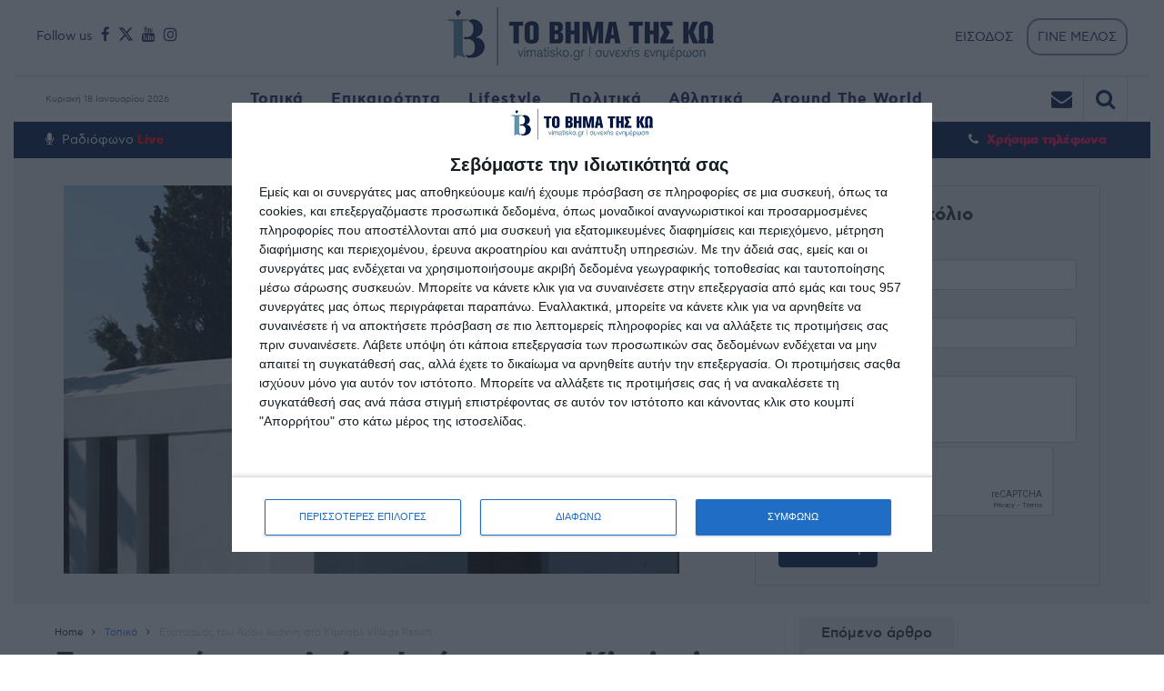

--- FILE ---
content_type: text/html; charset=utf-8
request_url: https://vimatisko.gr/katigoria/topika/eortasmos-toy-agioy-ioanni-sto-kipriotis-vill
body_size: 39055
content:





<!DOCTYPE html>
<html class="wf-helveticaarialsansserif-n4-active wf-oswald-n4-active wf-roboto-n4-active wf-roboto-n7-active wf-active js flexbox flexboxlegacy canvas canvastext webgl no-touch geolocation postmessage websqldatabase indexeddb hashchange history draganddrop websockets rgba hsla multiplebgs backgroundsize borderimage borderradius boxshadow textshadow opacity cssanimations csscolumns cssgradients cssreflections csstransforms csstransforms3d csstransitions fontface generatedcontent video audio localstorage sessionstorage webworkers applicationcache svg inlinesvg smil svgclippaths" lang="el" prefix="og: http://ogp.me/ns#">
<head>
    <meta content="text/html; charset=utf-8" http-equiv="Content-Type">
    <meta content="width=device-width, initial-scale=1" name="viewport"><!--[if IE]><meta http-equiv='X-UA-Compatible' content='IE=edge,chrome=1'><![endif]-->

    <title>Εορτασμός Αγίου Ιωάννη στο Kipriotis Village Resort  - vimatisko.gr</title>
    <meta name="description" content="Εορτασμός Αγίου Ιωάννη στο Kipriotis Village Resort ">
    <meta name="google-site-verification" content="IL-1HedteZ-L_6-gbB_xMrnb21mdUH4-kzlS9pQdUVo" />
        <link rel="canonical" href="https://vimatisko.gr/katigoria/topika/eortasmos-toy-agioy-ioanni-sto-kipriotis-vill" />
    <!-- Google Tag Manager -->
    <script>
        (function (w, d, s, l, i) {
            w[l] = w[l] || []; w[l].push({
                'gtm.start':
                    new Date().getTime(), event: 'gtm.js'
            }); var f = d.getElementsByTagName(s)[0],
                j = d.createElement(s), dl = l != 'dataLayer' ? '&l=' + l : ''; j.async = true; j.src =
                    'https://www.googletagmanager.com/gtm.js?id=' + i + dl; f.parentNode.insertBefore(j, f);
        })(window, document, 'script', 'dataLayer', 'GTM-KSZCR8DH');</script>
    <!-- End Google Tag Manager -->

    <script src="https://www.google.com/recaptcha/api.js" async defer></script>
 
    <meta name="facebook-domain-verification" content="vorvxqgtd1f7697b6pj0feyfq1zah0" />
    <meta content="el_GR" property="og:locale">
    <meta content="article" property="og:type">
    <meta content="Εορτασμός του Αγίου Ιωάννη στο Kipriotis Village Resort " property="og:title">
    <meta content="/katigoria/topika/eortasmos-toy-agioy-ioanni-sto-kipriotis-vill" property="og:url">
    <meta content="VimaTisKo" property="og:site_name">
    <meta content="Εορτασμός του Αγίου Ιωάννη στο Kipriotis Village Resort " name="twitter:card">
    <meta content="Εορτασμός του Αγίου Ιωάννη στο Kipriotis Village Resort " name="twitter:title">

    <meta content="https://vimatisko.gr/UploadedImages/2023/afb691ae_193f_4f05_89d7_dc675d7cf013.jpg" property="og:image">

    <meta content="Εορτασμός Αγίου Ιωάννη στο Kipriotis Village Resort " property="og:description">
    <link href="/Images/newfavico.png" rel="shortcut icon" type="image/x-icon">

    <meta property="article:section" content="topika">
    <meta property="article:published_time" content="2023-08-25T16:00:00+03:00">
    <meta property="article:modified_time" content="2023-08-25T11:29:48+03:00">
    <style type="text/css">
        img.wp-smiley, img.emoji {
            display: inline !important;
            border: none !important;
            box-shadow: none !important;
            height: 1em !important;
            width: 1em !important;
            margin: 0 .07em !important;
            vertical-align: -.1em !important;
            background: none !important;
            padding: 0 !important;
        }
    </style>
    <style id="contact-form-7-css" media="all">
        div.wpcf7 {
            margin: 0;
            padding: 0;
        }

        div.wpcf7-response-output {
            margin: 2em .5em 1em;
            padding: .2em 1em;
        }

        div.wpcf7 .screen-reader-response {
            position: absolute;
            overflow: hidden;
            clip: rect(1px,1px,1px,1px);
            height: 1px;
            width: 1px;
            margin: 0;
            padding: 0;
            border: 0;
        }

        div.wpcf7-mail-sent-ok {
            border: 2px solid #398f14;
        }

        div.wpcf7-mail-sent-ng {
            border: 2px solid red;
        }

        div.wpcf7-spam-blocked {
            border: 2px solid #ffa500;
        }

        div.wpcf7-validation-errors {
            border: 2px solid #f7e700;
        }

        .wpcf7-form-control-wrap {
            position: relative;
        }

        span.wpcf7-not-valid-tip {
            color: red;
            font-size: 1em;
            display: block;
        }

        .use-floating-validation-tip span.wpcf7-not-valid-tip {
            position: absolute;
            top: 20%;
            left: 20%;
            z-index: 100;
            border: 1px solid red;
            background: #fff;
            padding: .2em .8em;
        }

        span.wpcf7-list-item {
            margin-left: .5em;
        }

        .wpcf7-display-none {
            display: none;
        }

        div.wpcf7 img.ajax-loader {
            border: none;
            vertical-align: middle;
            margin-left: 4px;
        }

        div.wpcf7 div.ajax-error {
            display: none;
        }

        div.wpcf7 .placeheld {
            color: #888;
        }

        .AbovTitleAdv {
            margin-top: 10px;
            display: inline-block;
        }

            .AbovTitleAdv .col-sm-12 {
                margin-bottom: 12px;
            }
    </style>
    <link href="https://static.vimatisko.gr/css/woocommerce-layout.css" id="woocommerce-layout-css" media="all" rel="stylesheet" type="text/css">
    <link href="https://static.vimatisko.gr/css/woocommerce-smallscreen.css" id="woocommerce-smallscreen-css" media="only screen and (max-width: 768px)" rel="stylesheet" type="text/css">
    <link href="https://static.vimatisko.gr/css/A.woocommerce.css,qver=2.5.5.pagespeed.cf.cW35Duv53Y.css" id="woocommerce-general-css" media="all" rel="stylesheet" type="text/css">
    <style id="tn-style-css" media="all">
    </style>

    <script type="text/javascript" src="https://static.vimatisko.gr/assets/js/core/libraries/jquery.min.js"></script>
    <script type="text/javascript" src="https://static.vimatisko.gr/assets/js/core/libraries/jquery_ui/full.min.js"></script>
    <script src="https://ajax.googleapis.com/ajax/libs/jquery/2.1.1/jquery.min.js"></script>
    <script src="//maxcdn.bootstrapcdn.com/bootstrap/3.3.2/js/bootstrap.min.js"></script>


    <link href="https://static.vimatisko.gr/css/A.extend-lib.css,qver=4.2.pagespeed.cf.5CmNHnBJWi.css" id="tn-extend-css-css" media="all" rel="stylesheet" type="text/css">
    <link href="https://static.vimatisko.gr/css/A.tn-style.min.css,qver=4.2.pagespeed.cf.6bNgK3yead.css" id="tn-style-css-css" media="all" rel="stylesheet" type="text/css">
    <link href="https://static.vimatisko.gr/css/A.tn-woocommerce.min.css,qver=2.3.5.pagespeed.cf.U2NJbeh3Yr.css" id="tn-woocommerce-css" media="all" rel="stylesheet" type="text/css">
    

    <link href='https://fonts.googleapis.com/css?family=Roboto:400,300,300italic,400italic,700,700italic&subset=latin,vietnamese,latin-ext,cyrillic,cyrillic-ext,greek-ext,greek' rel='stylesheet' type='text/css'>
    <link href='https://fonts.googleapis.com/css?family=Oswald:400,300,700&subset=latin,latin-ext' rel='stylesheet' type='text/css'>
    <link href='https://fonts.googleapis.com/css?family=Montserrat:400,700' rel='stylesheet' type='text/css'>
    <link href='https://fonts.googleapis.com/css?family=Open+Sans+Condensed:300,300italic,700&subset=latin,greek,greek-ext,vietnamese,cyrillic-ext,cyrillic,latin-ext' rel='stylesheet' type='text/css'>
    <script type="text/javascript" src="https://platform-api.sharethis.com/js/sharethis.js#property=642a8e1a8c76d70012275757&product=inline-share-buttons&source=platform" async="async"></script>

    <style media="all" type="text/css">
        body {
            font-family: Helvetica,Arial,sans-serif;
            font-size: 15px;
        }

        .block-title, .single-style1-title, .single-style2-title, .author-title, .search-submit, .single-nav-title-wrap, .review-widget-post-title, .review-widget-score, .single-review-element, .single-review-summary h3, .block-big-slider-title, .big-carousel-inner, .logo-404, .single-aside-social-wrap .share-title, .social-count-wrap .num-count, .twitter-widget-title h3, .block-feature2-slider-title, #main-content .widget .module5-wrap .col-sm-4 .block4-wrap .block-title, #main-content .single-related-wrap .col-sm-4 .block4-wrap .block-title, .page-title-wrap, .title-logo, .woocommerce div.product .product_title, .woocommerce .page-title {
            font-family: Oswald;
            font-weight: 400;
            text-transform: capitalize;
            font-size: 19px;
            line-height: 27px;
        }

        .block6-wrap .block-title, .block11-wrap .block-title, .block8-wrap .block-title, .single-tags-source-wrap, .widget_categories ul, .widget_pages ul, .single-social-wrap, .widget_nav_menu ul, .widget_archive ul, .block9-wrap .block-title, .module-ticker-wrap .block-title, .big-slider-carousel-title, #menu-main .block-title, #main-content .widget .col-sm-4 .block4-wrap .block-title, .page-numbers, .block11-wrap .review-score, .block11-score-separation, .woocommerce ul.cart_list .product-title, .woocommerce ul.product_list_widget .product-title, .woocommerce ul.cart_list li a, .woocommerce ul.product_list_widget li a, .cart_item .product-name a {
            font-family: Oswald;
            font-weight: 400;
            text-transform: capitalize;
            font-size: 15px;
            line-height: 19px;
        }

        .post-meta, .sub-cate-wrap, .breadcrumbs-bar-wrap, .author-widget-content, .post-categories, .rememberme, .register-links, .meta-thumb-wrap, .review-score {
            font-family: TitloiLightCond !important;
            font-weight: 400;
            text-transform: uppercase;
            font-size: 11px;
        }

        #menu-main > ul > li > a, .tn-sub-menu-wrap, .menu-nav-top, #main-mobile-menu, .module-ticker-wrap .block-title {
            font-family: TitloiLightCond !important;
            font-weight: 700;
            font-size: 15px;
        }

        h3.block-title > a, p.block-title > a {
            font-size: 17px;
            font-weight: bold !important;
        }

        h3.block-title, p.block-title {
            margin-top: 20px;
        }

        .block2-content.col-sm-6.col-xs-12 h3.block-title > a, .block2-content.col-sm-6.col-xs-12 p.block-title > a {
            font-size: 22px;
            font-weight: bold !important;
            color: black !important;
        }

        .block1-wrap.tn-block-wrap.tn-category-18.clearfix h3.block-title > a, .block1-wrap.tn-block-wrap.tn-category-18.clearfix p.block-title > a {
            font-size: 22px;
            font-weight: bold !important;
            color: black;
        }

        .block2-content.col-sm-6.col-xs-12 > p {
            color: #5d5d5d;
            font-size: 17px;
            line-height: 1.1;
            font-weight: normal !important;
        }

        .block6-meta ul li span,
        .block6-meta ul li span span,
        .block1-meta-tag ul li span,
        .block1-meta-tag ul li span span {
            font-size: 11px !important;
            text-transform: uppercase;
        }


        .widget-title h3, .cate-title, .search-page-title, .archive-page-title, .side-dock-title h3, .comment-title h3, .related.products h2 {
            font-family: TitloiLightCond !important;
            font-weight: 700;
            font-size: 15px;
        }

        .tn-mega-menu-col > .tn-sub-menu-wrap > ul > li > ul > li > a:hover, .tn-sub-menu li a:hover, .cat-item a:before, .widget_pages .page_item a:before, .widget_meta li:before, .widget_archive li a:before, .widget_nav_menu .menu-main-nav-container > ul > li > a:before, .widget_rss ul li a, .about-widget-name span, .title-logo a::first-letter, .block11-wrap:before, .logo-404 h1, .post-content-wrap a, .post-content-wrap a:hover, .post-content-wrap a:focus, .comment-form .logged-in-as a, .prev-article, .next-article, #close-side-dock:hover, .single-review-score, .post-categories li:hover a, .post-categories li:focus a, #recentcomments a, #footer .post-categories a:hover, #footer .post-categories a:focus, #main-mobile-menu .current-menu-item a, #main-mobile-menu li a:hover, .block11-score-separation, .block11-wrap .review-score, .single-review-as, .menu-nav-top .sub-menu li a:hover, .woocommerce div.product .woocommerce-tabs ul.tabs li.active a, .woocommerce .page-wrap .star-rating span {
            color: #021b4a;
        }

        ::selection {
            background: #021b4a;
            color: #fff;
        }

        ::-moz-selection {
            background: #021b4a;
            color: #fff;
        }

        #menu-main > ul > li.current-menu-item > a, #menu-main > ul > li > a:hover, .tn-mega-menu-col > .tn-sub-menu-wrap > ul > li > a, .ajax-search-icon:hover, .ajax-search-icon:focus, .menu-nav-top li a:hover, .block-big-slider-cate-tag li, .review-score, .drop-caps, #comment-submit, .form-submit #submit, .score-bar, .top-score-bar, #toTop i, .no-thumb, .widget-title h3:before, .close-mobile-menu-wrap, .tn-ajax-loadmore:hover, .tn-ajax-loadmore:focus, .page-numbers.current, .page-numbers:hover, .page-numbers:focus, .meta-thumb-element:hover, .meta-thumb-element:focus, #mobile-button-nav-open:hover, #mobile-button-nav-open:focus, .widget_product_search input[type="submit"]:hover, .widget_product_search input[type="submit"]:focus, .woocommerce span.onsale, .woocommerce #respond input#submit:hover, .woocommerce a.button:hover, .woocommerce button.button:hover, .woocommerce input.button:hover, .related.products h2:before, .woocommerce .widget_price_filter .ui-slider .ui-slider-handle, .woocommerce #respond input#submit.alt:hover, .woocommerce a.button.alt:hover, .woocommerce button.button.alt:hover, .woocommerce input.button.alt:hover {
            background: #021b4a;
        }

        .woocommerce nav.woocommerce-pagination ul li a:focus, .woocommerce nav.woocommerce-pagination ul li a:hover, .woocommerce nav.woocommerce-pagination ul li span.current {
            background: #021b4a !important;
        }

        .post-content-wrap blockquote, pre, .cate-title, .search-page-title, .archive-page-title, .post-categories, .author-title, .big-carousel-inner, .woocommerce div.product .woocommerce-tabs ul.tabs li.active a, .tn-share-to-email-popup {
            border-color: #021b4a;
        }

        .tn-mega-menu, .tn-navbar, .tn-mega-menu-col, .tn-dropdown-menu, #menu-main ul li .tn-dropdown-menu ul li ul.tn-sub-menu, #menu-main ul li div.tn-dropdown-menu ul li ul.tn-sub-menu, .ajax-form {
            border-top-color: #021b4a;
        }

        .tn-category-18 .post-categories li:hover a, .block11-wrap.tn-category-18 .review-score, .tn-category-18 .widget-title h3 a:hover, #footer .tn-category-18 .post-categories li a:hover, #footer .tn-category-18 .post-categories li a:focus, .tn-category-18 .block11-score-separation {
            color: #a178cd;
        }

        .tn-category-18 .post-categories, .tn-category-18 .cate-title, .big-carousel-inner.tn-category-18, .tn-menu-category-18 .tn-mega-menu, .tn-menu-category-18 .tn-dropdown-menu {
            border-color: #a178cd;
        }

        .tn-category-18 .review-score, .tn-category-18 .meta-thumb-element:hover, .tn-category-18 .meta-thumb-element:focus, .tn-category-18 .widget-title h3:before, #menu-main > ul > li.tn-menu-category-18 > a:hover, #menu-main > ul > li.tn-menu-category-18 > a:focus, #menu-main > ul > li.current-menu-item.tn-menu-category-18 > a {
            background: #a178cd;
        }

        .tn-category-24 .post-categories li:hover a, .block11-wrap.tn-category-24 .review-score, .tn-category-24 .widget-title h3 a:hover, #footer .tn-category-24 .post-categories li a:hover, #footer .tn-category-24 .post-categories li a:focus, .tn-category-24 .block11-score-separation {
            color: #f44c7b;
        }

        .tn-category-24 .post-categories, .tn-category-24 .cate-title, .big-carousel-inner.tn-category-24, .tn-menu-category-24 .tn-mega-menu, .tn-menu-category-24 .tn-dropdown-menu {
            border-color: #f44c7b;
        }

        .tn-category-24 .review-score, .tn-category-24 .meta-thumb-element:hover, .tn-category-24 .meta-thumb-element:focus, .tn-category-24 .widget-title h3:before, #menu-main > ul > li.tn-menu-category-24 > a:hover, #menu-main > ul > li.tn-menu-category-24 > a:focus, #menu-main > ul > li.current-menu-item.tn-menu-category-24 > a {
            background: #f44c7b;
        }

        .tn-category-19 .post-categories li:hover a, .block11-wrap.tn-category-19 .review-score, .tn-category-19 .widget-title h3 a:hover, #footer .tn-category-19 .post-categories li a:hover, #footer .tn-category-19 .post-categories li a:focus, .tn-category-19 .block11-score-separation {
            color: #fbb640;
        }

        .tn-category-19 .post-categories, .tn-category-19 .cate-title, .big-carousel-inner.tn-category-19, .tn-menu-category-19 .tn-mega-menu, .tn-menu-category-19 .tn-dropdown-menu {
            border-color: #fbb640;
        }

        .tn-category-19 .review-score, .tn-category-19 .meta-thumb-element:hover, .tn-category-19 .meta-thumb-element:focus, .tn-category-19 .widget-title h3:before, #menu-main > ul > li.tn-menu-category-19 > a:hover, #menu-main > ul > li.tn-menu-category-19 > a:focus, #menu-main > ul > li.current-menu-item.tn-menu-category-19 > a {
            background: #fbb640;
        }

        .tn-category-31 .post-categories li:hover a, .block11-wrap.tn-category-31 .review-score, .tn-category-31 .widget-title h3 a:hover, #footer .tn-category-31 .post-categories li a:hover, #footer .tn-category-31 .post-categories li a:focus, .tn-category-31 .block11-score-separation {
            color: #7ac89f;
        }

        .tn-category-31 .post-categories, .tn-category-31 .cate-title, .big-carousel-inner.tn-category-31, .tn-menu-category-31 .tn-mega-menu, .tn-menu-category-31 .tn-dropdown-menu {
            border-color: #7ac89f;
        }

        .tn-category-31 .review-score, .tn-category-31 .meta-thumb-element:hover, .tn-category-31 .meta-thumb-element:focus, .tn-category-31 .widget-title h3:before, #menu-main > ul > li.tn-menu-category-31 > a:hover, #menu-main > ul > li.tn-menu-category-31 > a:focus, #menu-main > ul > li.current-menu-item.tn-menu-category-31 > a {
            background: #7ac89f;
        }

        .tn-category-16 .post-categories li:hover a, .block11-wrap.tn-category-16 .review-score, .tn-category-16 .widget-title h3 a:hover, #footer .tn-category-16 .post-categories li a:hover, #footer .tn-category-16 .post-categories li a:focus, .tn-category-16 .block11-score-separation {
            color: #a2c837;
        }

        .tn-category-16 .post-categories, .tn-category-16 .cate-title, .big-carousel-inner.tn-category-16, .tn-menu-category-16 .tn-mega-menu, .tn-menu-category-16 .tn-dropdown-menu {
            border-color: #a2c837;
        }

        .tn-category-16 .review-score, .tn-category-16 .meta-thumb-element:hover, .tn-category-16 .meta-thumb-element:focus, .tn-category-16 .widget-title h3:before, #menu-main > ul > li.tn-menu-category-16 > a:hover, #menu-main > ul > li.tn-menu-category-16 > a:focus, #menu-main > ul > li.current-menu-item.tn-menu-category-16 > a {
            background: #a2c837;
        }

        .tn-category-30 .post-categories li:hover a, .block11-wrap.tn-category-30 .review-score, .tn-category-30 .widget-title h3 a:hover, #footer .tn-category-30 .post-categories li a:hover, #footer .tn-category-30 .post-categories li a:focus, .tn-category-30 .block11-score-separation {
            color: #7ac89f;
        }

        .tn-category-30 .post-categories, .tn-category-30 .cate-title, .big-carousel-inner.tn-category-30, .tn-menu-category-30 .tn-mega-menu, .tn-menu-category-30 .tn-dropdown-menu {
            border-color: #7ac89f;
        }

        .tn-category-30 .review-score, .tn-category-30 .meta-thumb-element:hover, .tn-category-30 .meta-thumb-element:focus, .tn-category-30 .widget-title h3:before, #menu-main > ul > li.tn-menu-category-30 > a:hover, #menu-main > ul > li.tn-menu-category-30 > a:focus, #menu-main > ul > li.current-menu-item.tn-menu-category-30 > a {
            background: #7ac89f;
        }

        .tn-category-15 .post-categories li:hover a, .block11-wrap.tn-category-15 .review-score, .tn-category-15 .widget-title h3 a:hover, #footer .tn-category-15 .post-categories li a:hover, #footer .tn-category-15 .post-categories li a:focus, .tn-category-15 .block11-score-separation {
            color: #7ac89f;
        }

        .tn-category-15 .post-categories, .tn-category-15 .cate-title, .big-carousel-inner.tn-category-15, .tn-menu-category-15 .tn-mega-menu, .tn-menu-category-15 .tn-dropdown-menu {
            border-color: #7ac89f;
        }

        .tn-category-15 .review-score, .tn-category-15 .meta-thumb-element:hover, .tn-category-15 .meta-thumb-element:focus, .tn-category-15 .widget-title h3:before, #menu-main > ul > li.tn-menu-category-15 > a:hover, #menu-main > ul > li.tn-menu-category-15 > a:focus, #menu-main > ul > li.current-menu-item.tn-menu-category-15 > a {
            background: #7ac89f;
        }

        .tn-category-26 .post-categories li:hover a, .block11-wrap.tn-category-26 .review-score, .tn-category-26 .widget-title h3 a:hover, #footer .tn-category-26 .post-categories li a:hover, #footer .tn-category-26 .post-categories li a:focus, .tn-category-26 .block11-score-separation {
            color: #e980cf;
        }

        .tn-category-26 .post-categories, .tn-category-26 .cate-title, .big-carousel-inner.tn-category-26, .tn-menu-category-26 .tn-mega-menu, .tn-menu-category-26 .tn-dropdown-menu {
            border-color: #e980cf;
        }

        .tn-category-26 .review-score, .tn-category-26 .meta-thumb-element:hover, .tn-category-26 .meta-thumb-element:focus, .tn-category-26 .widget-title h3:before, #menu-main > ul > li.tn-menu-category-26 > a:hover, #menu-main > ul > li.tn-menu-category-26 > a:focus, #menu-main > ul > li.current-menu-item.tn-menu-category-26 > a {
            background: #e980cf;
        }

        .tn-category-1 .post-categories li:hover a, .block11-wrap.tn-category-1 .review-score, .tn-category-1 .widget-title h3 a:hover, #footer .tn-category-1 .post-categories li a:hover, #footer .tn-category-1 .post-categories li a:focus, .tn-category-1 .block11-score-separation {
            color: #e980cf;
        }

        .tn-category-1 .post-categories, .tn-category-1 .cate-title, .big-carousel-inner.tn-category-1, .tn-menu-category-1 .tn-mega-menu, .tn-menu-category-1 .tn-dropdown-menu {
            border-color: #e980cf;
        }

        .tn-category-1 .review-score, .tn-category-1 .meta-thumb-element:hover, .tn-category-1 .meta-thumb-element:focus, .tn-category-1 .widget-title h3:before, #menu-main > ul > li.tn-menu-category-1 > a:hover, #menu-main > ul > li.tn-menu-category-1 > a:focus, #menu-main > ul > li.current-menu-item.tn-menu-category-1 > a {
            background: #e980cf;
        }

        .full-width-mode .post-content-wrap {
            max-width: 1030px;
            margin: 0 auto;
        }

        .comment-awaiting-moderation {
            float: right;
        }

        .comment-author img {
            width: 100%;
            height: auto;
        }

        .block-big-slider-title a {
            text-shadow: 1px 1px 2px rgba(0,0,0,.3);
        }
    </style>



    <style>
        .tn-category-Categories .review-score,
        .tn-category-Categories .meta-thumb-element:hover,
        .tn-category-Categories .meta-thumb-element:focus,
        .tn-category-Categories .widget-title h3:before,
        #menu-main > ul > li.tn-menu-category-Categories > a:hover,
        #menu-main > ul > li.tn-menu-category-Categories > a:focus,
        #menu-main > ul > li.current-menu-item.tn-menu-category-Categories > a {
            background: #;
            color: #;
        }
    </style>

    <style>
        .widget-title h3:before {
            width: 14px !important;
            height: 14px !important;
        }

        .tn-direction-nav {
            display: none;
        }

        .tn-direction-nav {
            right: 90px;
        }

        .selected-menu-item,
        .selected-menu-item a {
            color: #6392ab !important;
        }


        .slick-slider {
            position: relative;
            display: block;
            -webkit-box-sizing: border-box;
            box-sizing: border-box;
            -webkit-touch-callout: none;
            -webkit-user-select: none;
            -moz-user-select: none;
            -ms-user-select: none;
            user-select: none;
            -ms-touch-action: pan-y;
            touch-action: pan-y;
            -webkit-tap-highlight-color: transparent;
        }


        .opinions-list-wrapper {
            padding: 40px;
            overflow: auto;
            background: #F2FBFF;
            color: #fff;
            font-size: 0;
            white-space: nowrap;
        }


        .slick-list {
            position: relative;
            overflow: hidden;
            display: block;
            margin: 0;
            padding: 0;
        }

        .slick-slider .slick-track, .slick-slider .slick-list {
            -webkit-transform: translate3d(0,0,0);
            transform: translate3d(0,0,0);
        }

        .slick-slider .slick-track, .slick-slider .slick-list {
            -webkit-transform: translate3d(0,0,0);
            transform: translate3d(0,0,0);
        }

        .slick-track {
            position: relative;
            left: 0;
            top: 0;
            display: block;
        }

        .slick-slide {
            float: left;
            height: 100%;
            min-height: 1px;
            display: none;
        }

        .opinions-item {
            padding-right: 0px;
            padding-left: 0px;
            width: 70%;
            display: inline-block;
            vertical-align: top;
            font-size: 16px;
            text-align: center;
            white-space: normal;
        }

        .opinions-list-wrapper.slick-initialized .opinions-item {
            float: left;
        }

        .slick-initialized .slick-slide {
            display: block;
        }

        .opinions-item a {
            color: inherit;
            text-decoration: none;
        }

        .opinions-item-photo {
            display: inline-block;
            margin-bottom: 20px;
            vertical-align: top;
            width: 130px;
            height: 130px;
            overflow: hidden;
            background: url(data:image/svg+xml,%3Csvg xmlns='http://www.w3.org/2000/svg' viewBox='0 0 1…3.344 0 7.094 2.672 7.094 6.25z' fill='%23d4d4d4'%3E%3C/path%3E %3C/svg%3E) center no-repeat;
            background-size: 45px auto;
            border-radius: 50%;
        }

        figure {
            margin: 0;
        }

        .opinions-item-photo img {
            display: block;
            width: 100%;
            -webkit-filter: grayscale(100%);
            filter: grayscale(100%);
            border: 0;
            vertical-align: middle;
            max-width: 100%;
            height: auto;
        }

        .opinions-item-author {
            margin: 0 0 1em 0;
            font-size: 12px;
            font-weight: 900;
            line-height: 1.2;
            text-rendering: optimizeLegibility;
            color: black;
        }

        .opinions-item-date {
            color: #e9e9e9;
            font-size: 11px;
            color: gray;
        }

        .opinions-item-title {
            margin: 0;
            color: #f7f7f7;
            font-family: "Fira Sans Condensed","Fira Sans",Arial,sans-serif;
            font-size: 18px;
            font-weight: 600;
            line-height: 1.4;
            color: black;
        }
    </style>

    <style>
        *:not(i) {
            font-family: 'cf_asty_st', sans-serif;
        }

        #full-top .widget,
        #full-bottom .widget {
            margin-bottom: 0px;
        }

        .tn-container {
            max-width: 1250px;
        }

        .tn-active-slide {
            display: block !important;
        }

        .block-feature2-slider-wrap.tn-category-25.clone {
            display: none;
        }

        .bwhite .block-title a {
            color: #FFFFFF !important;
            font-weight: bold;
        }

        .bwhite .fa-comments {
            color: gray !important;
        }

        .bwhite .block1-wrap.tn-block-wrap.tn-category-18 {
            border-bottom: solid 1px gray;
            padding-bottom: 10px;
            margin-top: 0 !important;
            margin-bottom: 0 !important;
        }

        .bwhite .block6-wrap.tn-block-wrap.tn-category-18 {
            padding-top: 30px;
            border-bottom: solid 1px gray;
            padding-bottom: 25px;
            margin-top: 0px !important;
            margin-bottom: 0 !important;
        }

        .bwhite.module-feature2-big-slider {
            padding-bottom: 80px;
        }

        #main-nav {
            margin-bottom: 0px;
        }
    </style>

    <style>
        .NewTitle:before {
            content: '';
            display: inline-block;
            width: 10px;
            height: 10px;
            position: relative;
            margin-right: 12px;
            background: red;
        }

        .tn-navbar {
            border-top: none;
        }

        .menu-nav-top a {
            color: #252364;
        }

        .ajax-search-icon:hover {
            color: #fff !important;
        }

        .ajax-search-icon {
            border-right: 1px solid #e6e6e6;
            font-size: 23px;
        }

        .menu-top-right {
            margin-right: 60px;
        }

        #menu-main > ul > li > a {
            line-height: 40px;
        }


        .CheckNewsH:before {
            width: 6px;
            height: 6px;
            content: " ";
            display: inline-block;
            transform: rotate(45deg);
            background-color: #c7ccd2;
            border-radius: 7px;
            margin-right: 10px;
            margin-bottom: 2px;
        }

        .TitleFont {
            font-family: 'cf_asty_st', sans-serif;
            font-weight: 700;
            text-decoration: none !important;
        }

        .UserIconImg {
            max-width: 100%;
            max-height: 100%;
            width: 50px;
            height: 50px;
            min-width: 50px;
            min-height: 50px;
        }

        .UserIconImg {
            max-width: 100%;
            max-height: 100%;
            width: 40px;
            height: 40px;
            min-width: 40px;
            min-height: 40px;
        }
        /* width */
        .CustScroll ::-webkit-scrollbar {
            width: 6px;
        }

        /* Track */
        .CustScroll ::-webkit-scrollbar-track {
            box-shadow: inset 0 0 5px grey;
            border-radius: 10px;
        }

        /* Handle */
        .CustScroll ::-webkit-scrollbar-thumb {
            background: #1d1d1d;
            border-radius: 10px;
        }

            /* Handle on hover */
            .CustScroll ::-webkit-scrollbar-thumb:hover {
                background: #313131;
            }

        .GrayBgScroll ::-webkit-scrollbar {
            width: 6px;
        }

        .GrayBgScroll ::-webkit-scrollbar-track {
            box-shadow: inset 0 0 5px #cccccc;
            border-radius: 10px;
        }

        .GrayBgScroll ::-webkit-scrollbar-thumb {
            background: #696973;
            border-radius: 10px;
        }

            .GrayBgScroll ::-webkit-scrollbar-thumb:hover {
                background: #95959c;
            }


        .AgendaContainer .AgendaEvent:last-child {
            border: none;
        }

        .CommentContainer {
            padding-top: 5px;
            border-bottom: 1px solid #e8e8e8;
            display: inline-block;
        }

            .CommentContainer:last-child {
                border-bottom: none;
            }

        .IntenseGrayFont {
            font-family: 'cf_asty_st', sans-serif;
            text-decoration: none !important;
            font-size: 25px;
            color: #363636;
        }

        .PopularEvents {
            width: 100%;
            cursor: pointer;
            display: inline-block;
            border-bottom: 1px solid #eeeeee;
            padding-bottom: 10px;
        }

        .PopularContainer .PopularEvent:last-child {
            border: none;
        }

        .PopularTabContainer {
            margin-bottom: 30px;
        }

        .PopularTab {
            font-size: 15px;
            font-weight: 600;
            color: #cecece;
            margin-right: 20px;
            cursor: pointer;
        }

        .PaparaziSidebar > div {
            border: 1px solid #d32598;
            padding: 27px;
        }

        .footer-sidebar .widget {
            background: #021b4a;
        }

        .SearchBoxShow {
            margin: 0 !important;
            float: left !important;
        }

        .ui-pnotify-title {
            display: none;
        }

        .ui-pnotify-icon {
            display: none;
        }

        .row {
            margin-left: 0;
            margin-right: 0;
        }

        .sidebar-widget > div {
            padding-bottom: 12px;
        }

            .sidebar-widget > div:last-child {
                padding-bottom: 0;
            }

        .CommentSI {
            font-size: 15px;
            padding-right: 5px;
        }

        .CommentSSpan {
            color: deeppink;
            font-weight: bold;
            text-transform: none;
            font-size: 13px !important;
        }

        textarea {
            height: auto;
        }

        .btn-primaryCust {
            color: #fff;
            background-color: #021b4a;
            border-color: #021b4a;
            font-weight: 600;
            padding: 10px 17px;
            font-size: 15px;
        }

            .btn-primaryCust.active, .btn-primaryCust:active, .btn-primaryCust:focus, .btn-primaryCust:hover, .open > .dropdown-toggle.btn-primaryCust {
                color: #fff;
                background-color: #02215d;
                border-color: #02215d;
            }

        .CommentBord {
            position: relative;
        }

            .CommentBord:before, .CommentBord:after {
                border: medium solid transparent;
                content: "";
                height: 0;
                left: 13%;
                pointer-events: none;
                position: absolute;
                width: 0;
                z-index: 120;
                top: 100%;
            }

            .CommentBord:after {
                border-top-color: #fff;
                border-width: 9px;
                margin-left: -9px;
            }

            .CommentBord:before {
                border-top-color: rgba(0, 0, 0, 0.2);
                border-width: 10px;
                margin-left: -10px;
            }

        .NextArticleTitle:after {
            content: '';
            position: absolute;
            bottom: 0;
            left: 10px;
            width: 0;
            height: 0;
            border: 10px solid transparent;
            border-top-color: #eeeff3;
            border-bottom: 0;
            border-left: 0;
            margin-left: -10px;
            margin-bottom: -10px;
        }

        .NextArticleTitle {
            padding: 5px 0;
            position: relative;
            background: #eeeff3;
            font-weight: 600;
            text-align: center;
            width: 170px;
            font-size: 16px;
        }

        .PhotoCommentsSection:before {
            content: '';
            position: absolute;
            top: 108px;
            left: -20px;
            width: 17px;
            height: 0;
            border: 20px solid transparent;
            border-top-color: #000;
            border-bottom: 0;
            margin-left: -10px;
            margin-bottom: -10px;
            transform: rotate(90deg);
        }

        .PhotoCommentsSection:after {
            content: '';
            position: absolute;
            top: 108px;
            left: -20px;
            width: 17px;
            height: 0;
            border: 20px solid transparent;
            border-top-color: #fff;
            border-bottom: 0;
            margin-left: -10px;
            margin-bottom: -10px;
            transform: rotate(90deg);
        }

        .PhotoCommentsSection {
            float: left;
            height: 440px;
            background: #fff;
            border: 1px solid #cecece;
            position: relative;
        }

        .ArtImComBtnSpan {
            background: #fff;
            border-bottom-left-radius: 15px;
            border-top-left-radius: 15px;
            padding: 4px 4px 4px 7px;
            font-size: 12px;
            margin-right: 10px;
            position: relative;
            border-top-right-radius: 6px;
            border-bottom-right-radius: 6px;
        }

            .ArtImComBtnSpan:after {
                content: '';
                position: absolute;
                top: 5px;
                right: -15px;
                height: 0;
                border: 12px solid transparent;
                border-top-color: #ffffff;
                border-bottom: 0;
                transform: rotate(270deg);
                border-top-left-radius: 8px;
                border-top-right-radius: 8px;
            }

        .RadioImg:nth-child(odd) {
            border: 1px solid #eaeaea;
            border-top: none;
            border-left: none;
        }

        .RadioImg:nth-child(even) {
            border: 1px solid #eaeaea;
            border-top: none;
            border-left: none;
            border-right: none;
        }

        .RadioImg {
            cursor: pointer;
        }

            .RadioImg:hover {
                opacity: 0.75;
            }
    </style>

    <style>
        p.ArtSugTitle {
            margin: 0;
        }

        footer {
            background: #fff !important;
            border-top: none !important;
        }

        .tn-main-container {
            background: none !important;
        }

        .main-nav-inner {
            background: #fff !important;
        }
    </style>
    <style>
        .sidebar-widget .ArtSideAds > div, .sidebar-widget .ArtBotAds > div {
            padding-bottom: 12px;
        }

        .ArticleContent .ArtBotAds, .ArticleContent .ArtSideAds {
            display: inline-block;
            text-align: center;
            padding: 5px 0;
            width: 100%;
        }

            .ArticleContent .ArtBotAds img, .ArticleContent .ArtSideAds img {
                width: auto !important;
            }

            .ArticleContent .ArtBotAds .HideWOnMobile, .ArticleContent .ArtSideAds .HideWOnMobile {
                /*display: block !important;*/
            }

        textarea {
            display: block;
            overflow: hidden;
            min-height: 40px;
        }

        .ExpandImageModal {
            display: none;
            position: fixed;
            z-index: 1;
            padding-top: 100px;
            left: 0;
            top: 0;
            width: 100%;
            height: 100%;
            overflow: auto;
            background-color: rgb(0,0,0);
            background-color: rgba(0,0,0,0.9);
            text-align: center;
        }


        .ExpandImageModalContent {
            margin: auto;
            display: block;
            /*width: 80%;
            max-width: 700px;*/
            max-height: 100%;
            max-width: 100%;
        }

        .ExpandImageModalContent {
            -webkit-animation-name: zoom;
            -webkit-animation-duration: 0.6s;
            animation-name: zoom;
            animation-duration: 0.6s;
        }

        @-webkit-keyframes zoom {
            from {
                -webkit-transform: scale(0)
            }

            to {
                -webkit-transform: scale(1)
            }
        }

        @keyframes zoom {
            from {
                transform: scale(0)
            }

            to {
                transform: scale(1)
            }
        }

        .closeEIMM {
            position: absolute;
            top: 10px;
            right: 10px;
            color: #f1f1f1;
            font-size: 40px;
            font-weight: bold;
            transition: 0.3s;
        }

            .closeEIMM:hover,
            .closeEIMM:focus {
                color: #bbb;
                text-decoration: none;
                cursor: pointer;
            }

        @media only screen and (max-width: 700px) {
            .ExpandImageModalContent {
                max-width: 100%;
            }
        }

        @media (max-width: 700px) {
            #MainTextToL {
                width: 100% !important;
            }
        }
    </style>
</head>



    <body class="page-template page-template-homepage3 page-template-homepage3-php page page-id-428 tn-body-class">

        <!-- Google Tag Manager (noscript) -->
        <noscript>
            <iframe src="https://www.googletagmanager.com/ns.html?id=GTM-KSZCR8DH"
                    height="0" width="0" style="display:none;visibility:hidden"></iframe>
        </noscript>
        <!-- End Google Tag Manager (noscript) -->


        <style>
            .ZeroLR {
                position: relative;
            }

            .absoluteC {
                position: absolute;
                bottom: 0;
                top: unset !important;
            }

            #CommentPRSBtn {
                font-weight: 600;
                font-size: 18px;
                background: #021b4a;
                text-align: center;
                width: 100%;
                margin: 0 auto;
                cursor: pointer;
                color: #fff;
                max-width: 100%;
                padding:5px 0;
            }

                #CommentPRSBtn:hover {
                    opacity: 0.8
                }

            .NoCommentsCont {
                width: 100%;
                text-align: center;
                font-weight: 600;
                color: #333;
                font-size: 16px;
            }

            .NoCommentsYetCl {
                display: flex;
                align-items: center;
            }

            @media(max-width:350px) {

                .g-recaptcha {
                    transform: scale(0.73);
                    transform-origin: 0 0
                }
            }

            .PhotoCommentsSection #ArticleCommentFormAlt {
                display: none;
            }

            @media(min-width:901px) {
                .PhotoCommentsSection:not(.MultiImages) #ArticleCommentFormAlt {
                    height: 100%;
                }
                
            .PhotoCommentsSection:not(.MultiImages) #ArticleCommentFormAlt .btn.btn-primaryCust {
                width: fit-content;
                /*margin-top:auto!important;*/
            }
                .PhotoCommentsSection.MultiImages #ArticleCommentFormAlt .col-xs-12 {
                    padding-left: 25px !important;
                    padding-right: 25px !important;
                }
                .PhotoCommentsSection:not(.MultiImages) #ArticleCommentFormAlt .col-xs-12 {
                    padding: 8px 25px !important;
                    padding: 10px 25px !important;
                    display: flex;
                    flex-direction: column;
                    /*justify-content: space-between;*/
                    height: 100%;
                }

                .PhotoCommentsSection:not(.MultiImages) #ArticleCommentFormAlt > div > p {
                    
                    margin-bottom: 12px !important;
                    font-size: 20px !important;
                    margin-top: 10px !important;
                }

                .PhotoCommentsSection:not(.MultiImages) #ArticleCommentFormAlt .form-group {
                    margin-bottom: 4px;
                } .g-recaptcha {
                    min-height: 78px;
                } .PhotoCommentsSection.MultiImages {
                    height: 580px !important;
                } .PhotoCommentsSection.MultiImages .GrayBgScroll.CustScroll > .col-sm-12 {
                        height: 460px !important;
                    }
            }

            @media(max-width:900px) {
                .PhotoCommentsSection{
                    height:unset!important;
                }
                .PhotoCommentsSection .GrayBgScroll.CustScroll {
                    display: none !important;
                }

                .PhotoCommentsSection #ArticleCommentFormAlt {
                    display: block;
                }

                .CommentContainer {
                    display: flex !important;
                }

                    .CommentContainer > .col-sm-3 {
                        width: 65px !important;
                    }

                    .CommentContainer > .col-sm-9 {
                        width: calc(100% - 65px) !important;
                    }

                .PCSComT {
                    max-width: 100% !important;
                }

                .PhotoCommentsSection .GrayBgScroll .col-sm-12 {
                    z-index: 9999;
                    float: left;
                    width: 100%;
                }
            }

            .PhotoCommentsSection .CommentContainer {
                cursor: pointer;
            }
                .PhotoCommentsSection .CommentContainer.ShowCA span.PCSComT {
                    max-height: unset !important;
                    -webkit-line-clamp: unset !important;
                }
           
        </style>
        <div class="tn-main-page-wrap">

            

<!-- InMobi Choice. Consent Manager Tag v3.0 (for TCF 2.2) -->
<script type="text/javascript" async=true>
    (function () {
        var host = window.location.hostname;
        var element = document.createElement('script');
        var firstScript = document.getElementsByTagName('script')[0];
        var url = 'https://cmp.inmobi.com'
            .concat('/choice/', 'f5Pq-v-H9T0qx', '/', host, '/choice.js?tag_version=V3');
        var uspTries = 0;
        var uspTriesLimit = 3;
        element.async = true;
        element.type = 'text/javascript';
        element.src = url;

        firstScript.parentNode.insertBefore(element, firstScript);

        function makeStub() {
            var TCF_LOCATOR_NAME = '__tcfapiLocator';
            var queue = [];
            var win = window;
            var cmpFrame;

            function addFrame() {
                var doc = win.document;
                var otherCMP = !!(win.frames[TCF_LOCATOR_NAME]);

                if (!otherCMP) {
                    if (doc.body) {
                        var iframe = doc.createElement('iframe');

                        iframe.style.cssText = 'display:none';
                        iframe.name = TCF_LOCATOR_NAME;
                        doc.body.appendChild(iframe);
                    } else {
                        setTimeout(addFrame, 5);
                    }
                }
                return !otherCMP;
            }

            function tcfAPIHandler() {
                var gdprApplies;
                var args = arguments;

                if (!args.length) {
                    return queue;
                } else if (args[0] === 'setGdprApplies') {
                    if (
                        args.length > 3 &&
                        args[2] === 2 &&
                        typeof args[3] === 'boolean'
                    ) {
                        gdprApplies = args[3];
                        if (typeof args[2] === 'function') {
                            args[2]('set', true);
                        }
                    }
                } else if (args[0] === 'ping') {
                    var retr = {
                        gdprApplies: gdprApplies,
                        cmpLoaded: false,
                        cmpStatus: 'stub'
                    };

                    if (typeof args[2] === 'function') {
                        args[2](retr);
                    }
                } else {
                    if (args[0] === 'init' && typeof args[3] === 'object') {
                        args[3] = Object.assign(args[3], { tag_version: 'V3' });
                    }
                    queue.push(args);
                }
            }

            function postMessageEventHandler(event) {
                var msgIsString = typeof event.data === 'string';
                var json = {};

                try {
                    if (msgIsString) {
                        json = JSON.parse(event.data);
                    } else {
                        json = event.data;
                    }
                } catch (ignore) { }

                var payload = json.__tcfapiCall;

                if (payload) {
                    window.__tcfapi(
                        payload.command,
                        payload.version,
                        function (retValue, success) {
                            var returnMsg = {
                                __tcfapiReturn: {
                                    returnValue: retValue,
                                    success: success,
                                    callId: payload.callId
                                }
                            };
                            if (msgIsString) {
                                returnMsg = JSON.stringify(returnMsg);
                            }
                            if (event && event.source && event.source.postMessage) {
                                event.source.postMessage(returnMsg, '*');
                            }
                        },
                        payload.parameter
                    );
                }
            }

            while (win) {
                try {
                    if (win.frames[TCF_LOCATOR_NAME]) {
                        cmpFrame = win;
                        break;
                    }
                } catch (ignore) { }

                if (win === window.top) {
                    break;
                }
                win = win.parent;
            }
            if (!cmpFrame) {
                addFrame();
                win.__tcfapi = tcfAPIHandler;
                win.addEventListener('message', postMessageEventHandler, false);
            }
        };

        makeStub();

        var uspStubFunction = function () {
            var arg = arguments;
            if (typeof window.__uspapi !== uspStubFunction) {
                setTimeout(function () {
                    if (typeof window.__uspapi !== 'undefined') {
                        window.__uspapi.apply(window.__uspapi, arg);
                    }
                }, 500);
            }
        };

        var checkIfUspIsReady = function () {
            uspTries++;
            if (window.__uspapi === uspStubFunction && uspTries < uspTriesLimit) {
                console.warn('USP is not accessible');
            } else {
                clearInterval(uspInterval);
            }
        };

        if (typeof window.__uspapi === 'undefined') {
            window.__uspapi = uspStubFunction;
            var uspInterval = setInterval(checkIfUspIsReady, 6000);
        }
    })();
</script>
<!-- End InMobi Choice. Consent Manager Tag v3.0 (for TCF 2.2) -->

<script async src="https://static.adman.gr/adman.js"></script>
<script>window.AdmanQueue = window.AdmanQueue || []; AdmanQueue.push(function () { Adman.adunit({ id: 7561, h: 'https://x.grxchange.gr', inline: true }) });</script>

<script src="https://static.vimatisko.gr/Scripts/HackTimer.js"></script>

<link href="/css/fonts.css" id="customFonts" media="all" rel="stylesheet" type="text/css">
<link href="https://static.vimatisko.gr/css/pnotify.custom.css" media="all" rel="stylesheet" type="text/css">
<link href="https://static.vimatisko.gr/css/animate.css" media="all" rel="stylesheet" type="text/css">
<link href="https://static.vimatisko.gr/content/vimatisko2022.css" media="all" rel="stylesheet" type="text/css">
<script src="https://static.vimatisko.gr/Scripts/pnotify.custom.js"></script>


<style>
    .closeEIMM {
        -webkit-text-stroke: 1px #767676;
    }

    p.ArtTitleMob {
        line-height: 1.1;
        margin: 0;
    }

    .block1-content p.block-title {
        margin-bottom: 15px;
        display: block;
        color: #111;
        font-size: 19px;
    }

    .block2-content p.block-title {
        margin-bottom: 15px;
        color: #111;
    }

    .RadioChrome {
        display: none;
    }

    .block6-content > h3.block-title > a, .block6-content > p.block-title > a {
        color: #363636;
    }

    .PopularEvents > a {
        overflow: hidden;
        text-overflow: ellipsis;
        display: -webkit-box;
        -webkit-line-clamp: 4;
        -webkit-box-orient: vertical;
        height: 71px;
        max-height: 71px;
    }

    .thumb-slider-wrap > a {
        background: #b5b5b5;
    }

    .thumb-wrap img,
    .thumb-slider-wrap img {
        max-width: 100%;
        width: auto;
        height: auto
    }

    .thumb-slider-wrap > a {
        text-align: center;
    }

    *:not(i) {
        font-family: 'cf_asty_st', sans-serif;
    }

    .NewTitle:before {
        content: '';
        display: inline-block;
        width: 10px;
        height: 10px;
        position: relative;
        margin-right: 12px;
        background: red;
    }

    .tn-navbar {
        border-top: none;
    }

    .menu-nav-top a {
        color: #252364;
    }

    .ajax-search-icon:hover {
        color: #fff !important;
    }

    .ajax-search-icon {
        border-right: 1px solid #e6e6e6;
        font-size: 23px;
    }

    .menu-top-right {
        margin-right: 60px;
    }

    #menu-main > ul > li > a {
        line-height: 40px;
    }



    .CheckNewsH:before {
        width: 6px;
        height: 6px;
        content: " ";
        display: inline-block;
        transform: rotate(45deg);
        background-color: #c7ccd2;
        border-radius: 7px;
        margin-right: 10px;
        margin-bottom: 2px;
    }

    .TitleFont {
        font-family: 'cf_asty_st', sans-serif;
        font-weight: 700;
        text-decoration: none !important;
    }

    .UserIconImg {
        max-width: 100%;
        max-height: 100%;
        width: 50px;
        height: 50px;
        min-width: 50px;
        min-height: 50px;
    }

    .UserIconImg {
        max-width: 100%;
        max-height: 100%;
        width: 40px;
        height: 40px;
        min-width: 40px;
        min-height: 40px;
    }
    /* width */
    .CustScroll ::-webkit-scrollbar {
        width: 6px;
    }

    /* Track */
    .CustScroll ::-webkit-scrollbar-track {
        box-shadow: inset 0 0 5px grey;
        border-radius: 10px;
    }

    /* Handle */
    .CustScroll ::-webkit-scrollbar-thumb {
        background: #1d1d1d;
        border-radius: 10px;
    }

        /* Handle on hover */
        .CustScroll ::-webkit-scrollbar-thumb:hover {
            background: #313131;
        }

    .GrayBgScroll ::-webkit-scrollbar {
        width: 6px;
    }

    .GrayBgScroll ::-webkit-scrollbar-track {
        box-shadow: inset 0 0 5px #cccccc;
        border-radius: 10px;
    }

    .GrayBgScroll ::-webkit-scrollbar-thumb {
        background: #696973;
        border-radius: 10px;
    }

        .GrayBgScroll ::-webkit-scrollbar-thumb:hover {
            background: #95959c;
        }


    .AgendaContainer .AgendaEvent:last-child {
        border: none;
    }

    .CommentContainer {
        padding-top: 5px;
        border-bottom: 1px solid #e8e8e8;
        display: inline-block;
    }

        .CommentContainer:last-child {
            border-bottom: none;
        }

    .IntenseGrayFont {
        font-family: 'cf_asty_st', sans-serif;
        text-decoration: none !important;
        font-size: 25px;
        color: #363636;
    }

    .PopularEvents {
        width: 100%;
        cursor: pointer;
        display: inline-block;
        border-bottom: 1px solid #eeeeee;
        padding-bottom: 10px;
    }

    .PopularContainer .PopularEvent:last-child {
        border: none;
    }

    .PopularTabContainer {
        margin-bottom: 30px;
    }

    .PopularTab {
        font-size: 15px;
        font-weight: 600;
        color: #cecece;
        margin-right: 20px;
        cursor: pointer;
    }

    .PaparaziSidebar > div {
        border: 1px solid #d32598;
        padding: 25px;
    }

    .footer-sidebar .widget {
        background: #021b4a;
    }

    .SearchBoxShow {
        margin: 0 !important;
        float: left !important;
    }

    .ui-pnotify-title {
        display: none;
    }

    .ui-pnotify-icon {
        display: none;
    }

    .row {
        margin-left: 0;
        margin-right: 0;
    }


    .sidebar-widget > div:last-child {
        padding-bottom: 0;
    }

    .CommentSI {
        font-size: 15px;
        padding-right: 5px;
    }

    .CommentSSpan {
        color: deeppink;
        font-weight: bold;
        text-transform: none;
        font-size: 13px !important;
    }

    textarea {
        height: auto;
    }

    .btn-primaryCust {
        color: #fff;
        background-color: #021b4a;
        border-color: #021b4a;
        font-weight: 600;
        padding: 10px 17px;
        font-size: 15px;
    }

        .btn-primaryCust.active, .btn-primaryCust:active, .btn-primaryCust:focus, .btn-primaryCust:hover, .open > .dropdown-toggle.btn-primaryCust {
            color: #fff;
            background-color: #02215d;
            border-color: #02215d;
        }

    .CommentBord {
        position: relative;
    }

        .CommentBord:before, .CommentBord:after {
            border: medium solid transparent;
            content: "";
            height: 0;
            left: 13%;
            pointer-events: none;
            position: absolute;
            width: 0;
            z-index: 120;
            top: 100%;
        }

        .CommentBord:after {
            border-top-color: #fff;
            border-width: 9px;
            margin-left: -9px;
        }

        .CommentBord:before {
            border-top-color: rgba(0, 0, 0, 0.2);
            border-width: 10px;
            margin-left: -10px;
        }

    .NextArticleTitle:after {
        content: '';
        position: absolute;
        bottom: 0;
        left: 10px;
        width: 0;
        height: 0;
        border: 10px solid transparent;
        border-top-color: #eeeff3;
        border-bottom: 0;
        border-left: 0;
        margin-left: -10px;
        margin-bottom: -10px;
    }

    .NextArticleTitle {
        padding: 5px 0;
        position: relative;
        background: #eeeff3;
        font-weight: 600;
        text-align: center;
        width: 170px;
        font-size: 16px;
    }

    .PhotoCommentsSection:before {
        content: '';
        position: absolute;
        top: 108px;
        left: -20px;
        width: 17px;
        height: 0;
        border: 20px solid transparent;
        border-top-color: #000;
        border-bottom: 0;
        margin-left: -10px;
        margin-bottom: -10px;
        transform: rotate(90deg);
    }

    .PhotoCommentsSection:after {
        content: '';
        position: absolute;
        top: 108px;
        left: -20px;
        width: 17px;
        height: 0;
        border: 20px solid transparent;
        border-top-color: #fff;
        border-bottom: 0;
        margin-left: -10px;
        margin-bottom: -10px;
        transform: rotate(90deg);
    }

    .PhotoCommentsSection {
        float: left;
        height: 440px;
        background: #fff;
        border: 1px solid #cecece;
        position: relative;
    }


    .RadioImg.RadioBR {
        border: 1px solid #eaeaea;
        border-top: none;
        border-left: none;
    }

    .RadioImg.RadioBL {
        border: 1px solid #eaeaea;
        border-top: none;
        border-left: none;
        border-right: none;
    }


    .RadioImg {
        cursor: pointer;
    }

        .RadioImg:hover {
            opacity: 0.75;
        }

    #menu-main > ul > li > a {
        font-family: TitloiLightCond !important;
        font-weight: 700 !important;
        font-size: 15px !important;
    }

    .RadioImg:nth-child(odd) {
        border: 1px solid #eaeaea;
        border-top: none;
        border-left: none;
    }

    .RadioImg:nth-child(even) {
        border: 1px solid #eaeaea;
        border-top: none;
        border-left: none;
        border-right: none;
    }

    .RadioChrome:nth-child(even) {
        border: 1px solid #eaeaea !important;
        border-top: none !important;
        border-left: none !important;
    }

    .RadioChrome:nth-child(odd) {
        border: 1px solid #eaeaea;
        border-top: none !important;
        border-left: none !important;
        border-right: none !important;
    }

    .RadioImg {
        cursor: pointer;
    }

        .RadioImg:hover {
            opacity: 0.75;
        }

    @media (max-width: 900px) {
        .Type6Mob > div > .block2-content > p {
            margin: 0 !important;
        }

        .Type6Mob > div > .block2-content p.block-title {
            display: block !important;
        }

        .Type6Mob > div > .block2-content > p > a {
            color: #021b4a !important;
            font-size: 16px !important;
            line-height: 20px;
            -webkit-line-clamp: 5 !important;
        }

        .Type5Mob > div > .block1-content > p {
            margin: 0 !important;
        }

            .Type5Mob > div > .block1-content > p > a {
                color: #021b4a;
                font-size: 16px !important;
                line-height: 20px;
                -webkit-line-clamp: 4
            }

        .block1-wrap.tn-block-wrap.tn-category-18.clearfix p.block-title > a {
            color: #021b4a;
            font-size: 16px;
            line-height: 20px;
            -webkit-line-clamp: 4;
        }
    }
</style>
<style>
    #mySidenavMob {
        line-height: 1.6em;
    }

    #SidenavBotSocial i .TwitterXIcon {
        width: 23px !important;
        fill: #6392ab !important;
    }

    .Force4Ads .row-fluid.clearfix {
        align-items: center;
        display: flex;
        flex-wrap: wrap;
    }

    .Force4Ads .col-sm-12.col-xs-12.Type2Mob {
        padding: 5px;
    }

    @media(min-width:902px) {
        .Force4Ads .col-sm-12.col-xs-12.Type2Mob {
            width: 25%;
            max-width: 25%;
            flex: 1 0 25%;
            text-align: unset !important;
        }
    }

    .ArtAddThisContainer .sharethis-inline-share-buttons > .st-btn, .ProfAddThisContainer .sharethis-inline-share-buttons > .st-btn {
        display: inline-block !important;
    }

    .ArtAddThisContainer .sharethis-inline-share-buttons > .st-btn {
        margin-bottom: 8px !important;
    }

        .ArtAddThisContainer .sharethis-inline-share-buttons > .st-btn.st-last {
            margin-right: 8px !important;
        }

    @media(min-width:901px) {
        .HideOnDesktop {
            display: none;
        }
    }
</style>
<style>
    .checker span:after {
        content: "\f00c";
        display: inline-block;
        font: 14px/1 FontAwesome;
        font-size: inherit;
        text-rendering: auto;
        -webkit-font-smoothing: antialiased;
        -moz-osx-font-smoothing: grayscale;
        left: 1px;
    }
</style>
<img style="max-width:100%;max-height:100%;display:none;" src="https://static.vimatisko.gr/Images/newlogoSFB.png" />

<div class="tn-main-container" style="z-index: 100; background-color: #021b4a;">
    <header class="clearfix" style="margin-bottom: 0px; font-size: 14px;" id="VHeaderMain">
        <div class="tn-navbar clearfix" id="topmenu" style="max-width: 1250px; margin: auto; padding: 0; background-color: white;">
            <div class="tn-container" style="margin-top: 15px; height: 68px;">


                <!-- layoutSiteDivID = 1   (SocialLeft) -->
                <div class="menu-top-left" style=" width: 200px; float: left;  font-family: TitloiMedium; font-size: 1.0em; margin-left: 25px !important;">









<div style="margin-top:5px;"><span style="color:#2A225D;">Follow us</span> <i onclick="SocialOpen(1)" class="fa fa-facebook-f" style="font-size: 17px; color:#2A225D; margin-left: 5px; cursor: pointer;"></i> <i onclick="SocialOpen(2)" class="TwitterXIconTop" style="font-size: 17px; color:#2A225D; margin-left: 5px; cursor: pointer;"><svg class="TwitterXIcon" xmlns="http://www.w3.org/2000/svg" viewBox="0 0 512 512" style="width:17px;position:relative;top:2px;fill:#2A225D;"><path d="M389.2 48h70.6L305.6 224.2 487 464H345L233.7 318.6 106.5 464H35.8L200.7 275.5 26.8 48H172.4L272.9 180.9 389.2 48zM364.4 421.8h39.1L151.1 88h-42L364.4 421.8z"></path></svg></i> <i onclick="SocialOpen(3)" class="fa fa-youtube" style="font-size: 17px; color:#2A225D; margin-left: 5px; cursor: pointer;"></i> <i onclick="SocialOpen(4)" class="fa fa-instagram" style="font-size: 17px; color:#2A225D; margin-left: 5px; cursor: pointer;"></i> <i onclick="SocialOpen(5)" class="fa fa-google-plus" style="font-size: 17px; color:#2A225D; margin-left: 5px; cursor: pointer;"></i></div>


                </div>

                <!-- layoutSiteDivID = 2   (LogoTop) -->
                <div class="menu-nav-top" id="tn-menu-top" style="display: inline-block; /*width: 595px; */ position: absolute; left: calc(50% - 161px); margin: 0; margin-top: -10px;">









            <div>
                <a href="/">
                    <img loading="lazy" src="https://static.vimatisko.gr/UploadedImages/WidgetImages/LogoWMain.jpg" alt="vimatisko.gr" style="height: 70px; margin-bottom: 14px;">
                </a>
            </div>



                    
                </div>

                <!-- layoutSiteDivID = 3   (HeaderRight) -->
                <div class="menu-top-right" id="LoginContainer" style="color: #2A225D; font-family: TitloiLightCond !important; font-weight: unset; font-size: 1.0em; padding-top: 15px;">









<p><span class="MyLogInButton" style="cursor: pointer;">&Epsilon;&Iota;&Sigma;&Omicron;&Delta;&Omicron;&Sigma;</span><span class="MySignUpButton" style="border: 2px solid #8985A8; border-radius: 15px; padding: 10px; margin-left: 15px; cursor: pointer;">&Gamma;&Iota;&Nu;&Epsilon; &Mu;&Epsilon;&Lambda;&Omicron;&Sigma;</span></p>


                </div>
            </div>
        </div>
        <div class="tn-navbar clearfix" id="secondmenu" style="height: 50px; border-top: 1px solid #E9E9E9; max-width: 1250px; margin: auto; padding: 0; background-color: white;">
            <div class="tn-container" style="display: flex;justify-content: space-between;">
                <div class="menu-top-left" id="TopMenuDate" style="max-width: 205px; float: left; font-family: TitloiMedium; font-size: 12px; padding-left: 35px !important;">
                    <div class="" style="margin-top:5px">
                        <span style="font-size: 10px;color:#6e6e6e">Κυριακή 18 Ιανουαρίου 2026</span>
                    </div>
                </div>

                <!-- layoutSiteDivID = 6   (HeaderMenu) -->









        <div class="menu-nav-top" id="tn-menu-topI" style="width: 780px; font-size: 1.6em; color: #2B2762;">
            <ul class="menu-top" id="tn-menu-top-inner" style="display:inline-block;letter-spacing:0.9px;margin-top: 5px;">
                    <li class="menu-item menu-item-type-post_type menu-item-object-page menu_CategoryID_8" style="margin-right:10px;">
                            <a href="/katigoria/topika">Τοπικά</a>
                    </li>
                    <li class="menu-item menu-item-type-post_type menu-item-object-page menu_CategoryID_3" style="margin-right:10px;">
                            <a href="/katigoria/epikairotita">Επικαιρότητα</a>
                    </li>
                    <li class="menu-item menu-item-type-post_type menu-item-object-page menu_CategoryID_5" style="margin-right:10px;">
                            <a href="/katigoria/lifestyle">Lifestyle</a>
                    </li>
                    <li class="menu-item menu-item-type-post_type menu-item-object-page menu_CategoryID_4" style="margin-right:10px;">
                            <a href="/katigoria/politika">Πολιτικά</a>
                    </li>
                    <li class="menu-item menu-item-type-post_type menu-item-object-page menu_CategoryID_6" style="margin-right:10px;">
                            <a href="/katigoria/athlitika">Αθλητικά</a>
                    </li>
                    <li class="menu-item menu-item-type-post_type menu-item-object-page menu_CategoryID_7" style="margin-right:10px;">
                            <a href="/katigoria/around-the-world">Around The World</a>
                    </li>
            </ul>
        </div>




                <div id="SearchBoxjs" style="width: 940px; font-size: 1.6em; color: #666; position: relative; margin: 0 auto; float: left; padding-left: 30px; display: none; ">
                    <i class="fa fa-search" style="position: absolute;top: 13px;padding-left: 8px;"></i><input id="SearchBoxTopJS" type="text" placeholder="Αναζήτηση..." style="border: none; border-left: 1px solid #e6e6e6; width: 100%; background: #f7f8fa; padding: 6px 15px; padding-left: 40px; ">

                </div>

                <div class="menu-top-right" id="MTRSearch" style="margin-right: 25px!important;">
                    <div class="ajax-search-wrap" style="position:relative;">
                        <a href="#" id="MTREnvelope" class="ajax-search-icon" style="color:#021b4a;position:initial !important; float: left; cursor: pointer;" title="Contact Us" onclick="ContactUs();">
                            <i class="fa fa-envelope"></i>
                        </a>
                        <a href="#" id="ajax-form-searchJS" onclick="GetSearchBox();" class="ajax-search-icon" style="color:#021b4a;position:initial !important; float: left;">
                            <i class="fa fa-search"></i>
                        </a>
                        <a href="#" id="CloseSearchJS" onclick="GetCloseSearchBox();" class="ajax-search-icon" style="display:none;color: #021b4a; position: initial !important; float: left; border-right: 1px solid #e6e6e6 !important; border-left: 1px solid #e6e6e6 !important;">
                            <i class="fa fa-times"></i>
                        </a>
                    </div>
                </div>
            </div>
        </div>
        <nav class="clearfix" id="main-nav" style="margin-bottom: 0; height: 40px;">
            <div class="main-nav-wrap" id="tn-main-nav-wrap" style="min-height: 40px;height:40px !important;">
                <div id="ContainerBelowMenu" class="tn-container" style="background: #021b4a;width:100% !important; max-width: 100% !important;">
                    <div class="sticky-wrapper" id="sticky-wrapper" style="max-height: 40px !important;">
                        <div class="main-nav-inner" style="transform: none; box-shadow: none !important;">
                            <div class="menu-main-nav-container" id="menu-main" style="text-align: center; height: 40px; max-width: 1250px; margin: 0 auto; background: #021b4a">

                                <div class="menu-top-left" style="width: 200px; float: left; padding-left: 35px !important; position: absolute; text-align: left;">
                                    <div class="" style="margin-top: 8px; float: left; cursor: pointer; line-height: 24px;" onclick="ToggleRadioDiv()">
                                        <span style="color: #fff;font-size: 14px;">
                                            <i class="fa fa-microphone" style="padding-right: 5px;"></i>
                                            Ραδιόφωνο
                                            <span style="color: red;font-weight:900;">Live</span>
                                        </span>
                                    </div>
                                    <div id="RadiosContainer" style="display: none; width: 272px; border-radius: 3px; background: #fff; position: absolute; top: 43px; box-shadow: 0px 4px 8px -2px #0000007a; border: 1px solid #1b1b1b66;">
                                        <div class="row clearfix" style="margin:0;">
                                                    <div class="col-md-6 RadioImg RadioNotChrome RadioBR" style="padding:0;">
                                                        <a href="/Radios/GetRadioPlayer?RadioID=1" onclick="window.open(this.href.replace('https','http'), 'targetWindow', 'toolbar=no,location=no,status=no,menubar=no,scrollbars=yes,resizable=yes,width=370px,height=320px');return false">
                                                            <div style=" width:135px; height:70px; padding:5px; text-align:center;">
                                                                <img style="max-width:100%;max-height:100%;" src="https://static.vimatisko.gr/UploadedImages/Radios/bdd5d1a3_5d9f_4bfe_a4e0_86c88227c125.png" />
                                                            </div>
                                                        </a>
                                                    </div>
                                                        <div class="col-md-6 RadioImg RadioChrome RadioBR" style="padding:0;">
                                                            <a rel="nofollow noreferrer" href="http://radio.city93.gr:9996/;stream/1/;stream.mp3" onclick="window.open(this.href, 'targetWindow', 'toolbar=no,location=no,status=no,menubar=no,scrollbars=yes,resizable=yes,width=700px,height=450px');return false">
                                                                <div style=" width:135px; height:70px; padding:5px; text-align:center;">
                                                                    <img style="max-width:100%;max-height:100%;" src="https://static.vimatisko.gr/UploadedImages/Radios/bdd5d1a3_5d9f_4bfe_a4e0_86c88227c125.png" />
                                                                </div>
                                                            </a>
                                                        </div>
                                                    <div class="col-md-6 RadioImg RadioNotChrome RadioBL" style="padding:0;">
                                                        <a href="/Radios/GetRadioPlayer?RadioID=4" onclick="window.open(this.href.replace('https','http'), 'targetWindow', 'toolbar=no,location=no,status=no,menubar=no,scrollbars=yes,resizable=yes,width=370px,height=320px');return false">
                                                            <div style=" width:135px; height:70px; padding:5px; text-align:center;">
                                                                <img style="max-width:100%;max-height:100%;" src="https://static.vimatisko.gr/UploadedImages/Radios/84781074_942b_463e_9785_c7bab4526093.png" />
                                                            </div>
                                                        </a>
                                                    </div>
                                                        <div class="col-md-6 RadioImg RadioChrome RadioBL" style="padding:0;">
                                                            <a rel="nofollow noreferrer" href="http://server.insms.gr:45114/;stream.mp3" onclick="window.open(this.href, 'targetWindow', 'toolbar=no,location=no,status=no,menubar=no,scrollbars=yes,resizable=yes,width=700px,height=450px');return false">
                                                                <div style=" width:135px; height:70px; padding:5px; text-align:center;">
                                                                    <img style="max-width:100%;max-height:100%;" src="https://static.vimatisko.gr/UploadedImages/Radios/84781074_942b_463e_9785_c7bab4526093.png" />
                                                                </div>
                                                            </a>
                                                        </div>
                                                    <div class="col-md-6 RadioImg RadioNotChrome RadioBR" style="padding:0;">
                                                        <a href="/Radios/GetRadioPlayer?RadioID=5" onclick="window.open(this.href.replace('https','http'), 'targetWindow', 'toolbar=no,location=no,status=no,menubar=no,scrollbars=yes,resizable=yes,width=370px,height=320px');return false">
                                                            <div style=" width:135px; height:70px; padding:5px; text-align:center;">
                                                                <img style="max-width:100%;max-height:100%;" src="https://static.vimatisko.gr/UploadedImages/Radios/75f2129f_fbbf_4d52_a516_9835d2847efa.jpg" />
                                                            </div>
                                                        </a>
                                                    </div>
                                                        <div class="col-md-6 RadioImg RadioChrome RadioBR" style="padding:0;">
                                                            <a rel="nofollow noreferrer" href="https://live24.gr/radio/generic.jsp?sid=3858#l24player=MusesPlayer" onclick="window.open(this.href, 'targetWindow', 'toolbar=no,location=no,status=no,menubar=no,scrollbars=yes,resizable=yes,width=700px,height=450px');return false">
                                                                <div style=" width:135px; height:70px; padding:5px; text-align:center;">
                                                                    <img style="max-width:100%;max-height:100%;" src="https://static.vimatisko.gr/UploadedImages/Radios/75f2129f_fbbf_4d52_a516_9835d2847efa.jpg" />
                                                                </div>
                                                            </a>
                                                        </div>
                                                    <div class="col-md-6 RadioImg RadioNotChrome RadioBL" style="padding:0;">
                                                        <a href="/Radios/GetRadioPlayer?RadioID=6" onclick="window.open(this.href.replace('https','http'), 'targetWindow', 'toolbar=no,location=no,status=no,menubar=no,scrollbars=yes,resizable=yes,width=370px,height=320px');return false">
                                                            <div style=" width:135px; height:70px; padding:5px; text-align:center;">
                                                                <img style="max-width:100%;max-height:100%;" src="https://static.vimatisko.gr/UploadedImages/Radios/ab5463eb_985d_4302_81a6_7aee3aacf8a3.jpg" />
                                                            </div>
                                                        </a>
                                                    </div>
                                                        <div class="col-md-6 RadioImg RadioChrome RadioBL" style="padding:0;">
                                                            <a rel="nofollow noreferrer" href="http://s26.myradiostream.com:18676/listen.mp3" onclick="window.open(this.href, 'targetWindow', 'toolbar=no,location=no,status=no,menubar=no,scrollbars=yes,resizable=yes,width=700px,height=450px');return false">
                                                                <div style=" width:135px; height:70px; padding:5px; text-align:center;">
                                                                    <img style="max-width:100%;max-height:100%;" src="https://static.vimatisko.gr/UploadedImages/Radios/ab5463eb_985d_4302_81a6_7aee3aacf8a3.jpg" />
                                                                </div>
                                                            </a>
                                                        </div>
                                                    <div class="col-md-6 RadioImg RadioNotChrome RadioBR" style="padding:0;">
                                                        <a href="/Radios/GetRadioPlayer?RadioID=7" onclick="window.open(this.href.replace('https','http'), 'targetWindow', 'toolbar=no,location=no,status=no,menubar=no,scrollbars=yes,resizable=yes,width=370px,height=320px');return false">
                                                            <div style=" width:135px; height:70px; padding:5px; text-align:center;">
                                                                <img style="max-width:100%;max-height:100%;" src="https://static.vimatisko.gr/UploadedImages/Radios/ddb6fa93_180d_4cb3_bf5e_9eac54113c4f.jpg" />
                                                            </div>
                                                        </a>
                                                    </div>
                                                        <div class="col-md-6 RadioImg RadioChrome RadioBR" style="padding:0;">
                                                            <a rel="nofollow noreferrer" href="https://live24.gr/radio/generic.jsp?sid=4178" onclick="window.open(this.href, 'targetWindow', 'toolbar=no,location=no,status=no,menubar=no,scrollbars=yes,resizable=yes,width=700px,height=450px');return false">
                                                                <div style=" width:135px; height:70px; padding:5px; text-align:center;">
                                                                    <img style="max-width:100%;max-height:100%;" src="https://static.vimatisko.gr/UploadedImages/Radios/ddb6fa93_180d_4cb3_bf5e_9eac54113c4f.jpg" />
                                                                </div>
                                                            </a>
                                                        </div>
                                                    <div class="col-md-6 RadioImg RadioNotChrome RadioBL" style="padding:0;">
                                                        <a href="/Radios/GetRadioPlayer?RadioID=8" onclick="window.open(this.href.replace('https','http'), 'targetWindow', 'toolbar=no,location=no,status=no,menubar=no,scrollbars=yes,resizable=yes,width=370px,height=320px');return false">
                                                            <div style=" width:135px; height:70px; padding:5px; text-align:center;">
                                                                <img style="max-width:100%;max-height:100%;" src="https://static.vimatisko.gr/UploadedImages/Radios/ba37a095_50f3_438e_b303_7f5288c1f530.jpg" />
                                                            </div>
                                                        </a>
                                                    </div>
                                                        <div class="col-md-6 RadioImg RadioChrome RadioBL" style="padding:0;">
                                                            <a rel="nofollow noreferrer" href="https://live24.gr/radio/generic.jsp?sid=4062" onclick="window.open(this.href, 'targetWindow', 'toolbar=no,location=no,status=no,menubar=no,scrollbars=yes,resizable=yes,width=700px,height=450px');return false">
                                                                <div style=" width:135px; height:70px; padding:5px; text-align:center;">
                                                                    <img style="max-width:100%;max-height:100%;" src="https://static.vimatisko.gr/UploadedImages/Radios/ba37a095_50f3_438e_b303_7f5288c1f530.jpg" />
                                                                </div>
                                                            </a>
                                                        </div>
                                        </div>
                                    </div>
                                </div>

                                <!-- layoutSiteDivID = 6   (MainMenu) -->









        <ul class="menu" id="menu-main-nav-1" style="display: inline-block;margin-left:0px;letter-spacing:0.5px;">
                <li class="menu-item menu-item-type-post_type menu-item-object-page menu-item-home menu-item-601 menu_CategoryID_14">
                        <a href="/katigoria/aggelies">ΑΓΓΕΛΙΕΣ</a>
                </li>
                <li class="menu-item menu-item-type-post_type menu-item-object-page menu-item-home menu-item-601 menu_CategoryID_15">
                        <a href="/katigoria/paparazzi">PAPARAZZI</a>
                </li>
                <li class="menu-item menu-item-type-post_type menu-item-object-page menu-item-home menu-item-601 menu_CategoryID_16">
                        <a href="/katigoria/epaggelmatikos-odigos">ΕΠΑΓΓΕΛΜΑΤΙΚΟΣ ΟΔΗΓΟΣ</a>
                </li>
                <li class="menu-item menu-item-type-post_type menu-item-object-page menu-item-home menu-item-601 menu_CategoryID_17">
                        <a href="/Newspaper/Newspapers">ONLINE ΕΦΗΜΕΡΙΔΑ</a>
                </li>
        </ul>



                                <div class="menu-top-left" style="width: 200px;float: right;position: absolute;text-align: left;right: 0;top: 0;height: 40px;line-height: 40px;">
                                    <i class="fa fa-phone" style="color: #fff;padding-right: 5px;"></i>

                                    <a style="text-decoration:none;color: #fd0c59;font-weight:900;" href="/katigoria/plirofories/xrisima-tilefona">
                                        Χρήσιμα τηλέφωνα
                                    </a>
                                </div>
                            </div>

                        </div>
                    </div>
                </div>
            </div>
        </nav>
    </header>
    <header id="VHeaderMobile">
        <div id="MobileTopHead" style="height: 74px">
            <div id="MobileTopHeadM" onclick="OpenSideNav()">
                <i style="font-size: 32px;color: #021b4a;" class="fa fa-bars"></i>
                
            </div>
            <div id="MobileTopHeadC">









            <div>
                <a href="/">
                    <img loading="lazy" src="https://static.vimatisko.gr/UploadedImages/WidgetImages/LogoWMain.jpg" alt="vimatisko.gr" style="height: 70px; margin-bottom: 14px;">
                </a>
            </div>



            </div>
            <div id="MobileTopHeadU">
                <div id="MobileLoginContainer" style="padding-top: 12px;">
                    <a style="display: inline-block;color: #021b4a;font-size: 32px;" href="https://vimatisko.gr/home/login">
                        <i class="fa fa-user-plus"></i>
                    </a>

                </div>
            </div>
        </div>
        <div id="MobileBottomHead">
            <div style="height: 42px; position:relative;overflow-x:scroll;">
                <div style="max-height:100%;width:max-content; max-width:1000%">
                        <a href="https://vimatisko.gr/katigoria/aggelies" style="text-decoration:none;color:#fff;" class="btnTopMenuCat menu_CategoryID_14">ΑΓΓΕΛΙΕΣ</a>
                        <a href="https://vimatisko.gr/katigoria/paparazzi" style="text-decoration:none;color:#fff;" class="btnTopMenuCat menu_CategoryID_15">PAPARAZZI</a>
                        <a href="https://vimatisko.gr/katigoria/epaggelmatikos-odigos" style="text-decoration:none;color:#fff;" class="btnTopMenuCat menu_CategoryID_16">ΕΠ. ΟΔΗΓΟΣ</a>
                        <a href="/Newspaper/Newspapers" style="text-decoration:none;color:#fff;" class="btnTopMenuCat menu_CategoryID_17">ΕΦΗΜΕΡΙΔΑ</a>
                </div>
            </div>
        </div>
    </header>
</div>

<div id="mySidenavMob" class="MobileSidenav">
    <div id="SidenavTop">
        <div id="SidenavCloseD">
            <i class="closebtn fa fa-times" onclick="CloseSideNav()"></i>
        </div>
        <div id="SidenavLogoD">









            <div>
                <a href="/">
                    <img loading="lazy" src="https://static.vimatisko.gr/UploadedImages/WidgetImages/LogoWMain.jpg" alt="vimatisko.gr" style="height: 70px; margin-bottom: 14px;">
                </a>
            </div>



        </div>
    </div>
    <div id="SidenavMid">
        <span onclick="ToggleMobileRadios()" style="font-size: 20px;color:#021b4a;display:inline-block;width:100%;">
            <i class="fa fa-microphone" style="padding-right: 9px;padding-left: 4px; color:#b1b1b1"></i>
            Ραδιόφωνο
            <span style="color: red;">Live</span>
        </span>
        <div id="MobileRadiosContainer" style="display: none; width: 252px; border-radius: 3px; background: #fff;  box-shadow: 0px 4px 8px -2px #0000007a; border: 1px solid #1b1b1b66;">
            <div class="row clearfix" style="margin:0;">
                        <div class="RadioImg RadioNotChrome RadioBR" style="padding:0;float:left;width:50%; ">
                            <a href="/Radios/GetRadioPlayer?RadioID=1" onclick="window.open(this.href.replace('https','http'), 'targetWindow', 'toolbar=no,location=no,status=no,menubar=no,scrollbars=yes,resizable=yes,width=370px,height=320px');return false">
                                <div style=" width:135px; height:70px; padding:5px; text-align:center;max-width: 100%;align-items: center;display: flex;">
                                    <img style="max-width:100%;max-height:100%;margin:0 auto;" src="https://static.vimatisko.gr/UploadedImages/Radios/bdd5d1a3_5d9f_4bfe_a4e0_86c88227c125.png" />
                                </div>
                            </a>
                        </div>
                            <div class="RadioImg RadioChrome RadioBR" style="padding:0;float:left;width:50%; ">
                                <a href="http://radio.city93.gr:9996/;stream/1/;stream.mp3" onclick="window.open(this.href, 'targetWindow', 'toolbar=no,location=no,status=no,menubar=no,scrollbars=yes,resizable=yes,width=700px,height=450px');return false">
                                    <div style=" width:135px; height:70px; padding:5px; text-align:center;max-width: 100%;align-items: center;display: flex;">
                                        <img style="max-width:100%;max-height:100%;margin:0 auto;" src="https://static.vimatisko.gr/UploadedImages/Radios/bdd5d1a3_5d9f_4bfe_a4e0_86c88227c125.png" />
                                    </div>
                                </a>
                            </div>
                        <div class="RadioImg RadioNotChrome RadioBL" style="padding:0;float:left;width:50%; ">
                            <a href="/Radios/GetRadioPlayer?RadioID=4" onclick="window.open(this.href.replace('https','http'), 'targetWindow', 'toolbar=no,location=no,status=no,menubar=no,scrollbars=yes,resizable=yes,width=370px,height=320px');return false">
                                <div style=" width:135px; height:70px; padding:5px; text-align:center;max-width: 100%;align-items: center;display: flex;">
                                    <img style="max-width:100%;max-height:100%;margin:0 auto;" src="https://static.vimatisko.gr/UploadedImages/Radios/84781074_942b_463e_9785_c7bab4526093.png" />
                                </div>
                            </a>
                        </div>
                            <div class="RadioImg RadioChrome RadioBL" style="padding:0;float:left;width:50%; ">
                                <a href="http://server.insms.gr:45114/;stream.mp3" onclick="window.open(this.href, 'targetWindow', 'toolbar=no,location=no,status=no,menubar=no,scrollbars=yes,resizable=yes,width=700px,height=450px');return false">
                                    <div style=" width:135px; height:70px; padding:5px; text-align:center;max-width: 100%;align-items: center;display: flex;">
                                        <img style="max-width:100%;max-height:100%;margin:0 auto;" src="https://static.vimatisko.gr/UploadedImages/Radios/84781074_942b_463e_9785_c7bab4526093.png" />
                                    </div>
                                </a>
                            </div>
                        <div class="RadioImg RadioNotChrome RadioBR" style="padding:0;float:left;width:50%; ">
                            <a href="/Radios/GetRadioPlayer?RadioID=5" onclick="window.open(this.href.replace('https','http'), 'targetWindow', 'toolbar=no,location=no,status=no,menubar=no,scrollbars=yes,resizable=yes,width=370px,height=320px');return false">
                                <div style=" width:135px; height:70px; padding:5px; text-align:center;max-width: 100%;align-items: center;display: flex;">
                                    <img style="max-width:100%;max-height:100%;margin:0 auto;" src="https://static.vimatisko.gr/UploadedImages/Radios/75f2129f_fbbf_4d52_a516_9835d2847efa.jpg" />
                                </div>
                            </a>
                        </div>
                            <div class="RadioImg RadioChrome RadioBR" style="padding:0;float:left;width:50%; ">
                                <a href="https://live24.gr/radio/generic.jsp?sid=3858#l24player=MusesPlayer" onclick="window.open(this.href, 'targetWindow', 'toolbar=no,location=no,status=no,menubar=no,scrollbars=yes,resizable=yes,width=700px,height=450px');return false">
                                    <div style=" width:135px; height:70px; padding:5px; text-align:center;max-width: 100%;align-items: center;display: flex;">
                                        <img style="max-width:100%;max-height:100%;margin:0 auto;" src="https://static.vimatisko.gr/UploadedImages/Radios/75f2129f_fbbf_4d52_a516_9835d2847efa.jpg" />
                                    </div>
                                </a>
                            </div>
                        <div class="RadioImg RadioNotChrome RadioBL" style="padding:0;float:left;width:50%; ">
                            <a href="/Radios/GetRadioPlayer?RadioID=6" onclick="window.open(this.href.replace('https','http'), 'targetWindow', 'toolbar=no,location=no,status=no,menubar=no,scrollbars=yes,resizable=yes,width=370px,height=320px');return false">
                                <div style=" width:135px; height:70px; padding:5px; text-align:center;max-width: 100%;align-items: center;display: flex;">
                                    <img style="max-width:100%;max-height:100%;margin:0 auto;" src="https://static.vimatisko.gr/UploadedImages/Radios/ab5463eb_985d_4302_81a6_7aee3aacf8a3.jpg" />
                                </div>
                            </a>
                        </div>
                            <div class="RadioImg RadioChrome RadioBL" style="padding:0;float:left;width:50%; ">
                                <a href="http://s26.myradiostream.com:18676/listen.mp3" onclick="window.open(this.href, 'targetWindow', 'toolbar=no,location=no,status=no,menubar=no,scrollbars=yes,resizable=yes,width=700px,height=450px');return false">
                                    <div style=" width:135px; height:70px; padding:5px; text-align:center;max-width: 100%;align-items: center;display: flex;">
                                        <img style="max-width:100%;max-height:100%;margin:0 auto;" src="https://static.vimatisko.gr/UploadedImages/Radios/ab5463eb_985d_4302_81a6_7aee3aacf8a3.jpg" />
                                    </div>
                                </a>
                            </div>
                        <div class="RadioImg RadioNotChrome RadioBR" style="padding:0;float:left;width:50%; ">
                            <a href="/Radios/GetRadioPlayer?RadioID=7" onclick="window.open(this.href.replace('https','http'), 'targetWindow', 'toolbar=no,location=no,status=no,menubar=no,scrollbars=yes,resizable=yes,width=370px,height=320px');return false">
                                <div style=" width:135px; height:70px; padding:5px; text-align:center;max-width: 100%;align-items: center;display: flex;">
                                    <img style="max-width:100%;max-height:100%;margin:0 auto;" src="https://static.vimatisko.gr/UploadedImages/Radios/ddb6fa93_180d_4cb3_bf5e_9eac54113c4f.jpg" />
                                </div>
                            </a>
                        </div>
                            <div class="RadioImg RadioChrome RadioBR" style="padding:0;float:left;width:50%; ">
                                <a href="https://live24.gr/radio/generic.jsp?sid=4178" onclick="window.open(this.href, 'targetWindow', 'toolbar=no,location=no,status=no,menubar=no,scrollbars=yes,resizable=yes,width=700px,height=450px');return false">
                                    <div style=" width:135px; height:70px; padding:5px; text-align:center;max-width: 100%;align-items: center;display: flex;">
                                        <img style="max-width:100%;max-height:100%;margin:0 auto;" src="https://static.vimatisko.gr/UploadedImages/Radios/ddb6fa93_180d_4cb3_bf5e_9eac54113c4f.jpg" />
                                    </div>
                                </a>
                            </div>
                        <div class="RadioImg RadioNotChrome RadioBL" style="padding:0;float:left;width:50%; ">
                            <a href="/Radios/GetRadioPlayer?RadioID=8" onclick="window.open(this.href.replace('https','http'), 'targetWindow', 'toolbar=no,location=no,status=no,menubar=no,scrollbars=yes,resizable=yes,width=370px,height=320px');return false">
                                <div style=" width:135px; height:70px; padding:5px; text-align:center;max-width: 100%;align-items: center;display: flex;">
                                    <img style="max-width:100%;max-height:100%;margin:0 auto;" src="https://static.vimatisko.gr/UploadedImages/Radios/ba37a095_50f3_438e_b303_7f5288c1f530.jpg" />
                                </div>
                            </a>
                        </div>
                            <div class="RadioImg RadioChrome RadioBL" style="padding:0;float:left;width:50%; ">
                                <a href="https://live24.gr/radio/generic.jsp?sid=4062" onclick="window.open(this.href, 'targetWindow', 'toolbar=no,location=no,status=no,menubar=no,scrollbars=yes,resizable=yes,width=700px,height=450px');return false">
                                    <div style=" width:135px; height:70px; padding:5px; text-align:center;max-width: 100%;align-items: center;display: flex;">
                                        <img style="max-width:100%;max-height:100%;margin:0 auto;" src="https://static.vimatisko.gr/UploadedImages/Radios/ba37a095_50f3_438e_b303_7f5288c1f530.jpg" />
                                    </div>
                                </a>
                            </div>
            </div>
        </div>
        <span onclick="ContactUs();" style="font-size: 20px;color:#021b4a;display:inline-block;width:100%;margin-top:8px;">
            <i class="fa fa-envelope" style="padding-right: 5px; color:#b1b1b1"></i>
            Επικοινωνία
        </span>
        <span onclick="GoToPhones();" style="font-size: 20px;color:#021b4a;display:inline-block;width:100%;margin-top:8px;">
            <i class="fa fa-phone" style="padding-right: 5px; color:#b1b1b1"></i>
            Χρήσιμα τηλέφωνα
        </span>
        <span onclick="GoToPharmacies();" style="font-size: 20px;color:#021b4a;display:inline-block;width:100%;margin-top:8px;">
            <i class="fa fa-plus-square" style="padding-right: 5px; color:#b1b1b1"></i>
            Φαρμακεία
        </span>
    </div>
    <div id="SidenavBot">
        <div id="SearchBoxjsM" style="font-size: 17px;color: #666;position: relative;float: left;line-height: 39px;width:100%;padding: 8px 16px 8px 32px;top:-20px;">
            <i class="fa fa-search" style="position: absolute;top: 21px;padding-left: 8px;"></i>
            <input id="SearchBoxTopJSM" type="text" placeholder="Αναζήτηση..." style="border: 1px solid #e6e6e6;background: #f7f8fa;padding: 2px 15px;padding-left: 30px;width: calc(100% - 31px);margin-right: 10px;">
            <button style="position: absolute;font-size: 22px;padding: 6px 11px;" type="button" onclick="SubSearchMob();" class="btn btn-primary"><i class=" fa fa-angle-right"></i></button>
        </div>
            <span class="menu-item menu-item-type-post_type menu-item-object-page menu_CategoryID_8" style="font-weight: 600;">
                <a href="https://vimatisko.gr/katigoria/topika">Τοπικά <i style="float:right;color: #b1b1b1;padding-left: 10px;margin-top: 2px;" class="fa fa-angle-right"></i></a>
            </span>
            <span class="menu-item menu-item-type-post_type menu-item-object-page menu_CategoryID_3" style="font-weight: 600;">
                <a href="https://vimatisko.gr/katigoria/epikairotita">Επικαιρότητα <i style="float:right;color: #b1b1b1;padding-left: 10px;margin-top: 2px;" class="fa fa-angle-right"></i></a>
            </span>
            <span class="menu-item menu-item-type-post_type menu-item-object-page menu_CategoryID_5" style="font-weight: 600;">
                <a href="https://vimatisko.gr/katigoria/lifestyle">Lifestyle <i style="float:right;color: #b1b1b1;padding-left: 10px;margin-top: 2px;" class="fa fa-angle-right"></i></a>
            </span>
            <span class="menu-item menu-item-type-post_type menu-item-object-page menu_CategoryID_4" style="font-weight: 600;">
                <a href="https://vimatisko.gr/katigoria/politika">Πολιτικά <i style="float:right;color: #b1b1b1;padding-left: 10px;margin-top: 2px;" class="fa fa-angle-right"></i></a>
            </span>
            <span class="menu-item menu-item-type-post_type menu-item-object-page menu_CategoryID_6" style="font-weight: 600;">
                <a href="https://vimatisko.gr/katigoria/athlitika">Αθλητικά <i style="float:right;color: #b1b1b1;padding-left: 10px;margin-top: 2px;" class="fa fa-angle-right"></i></a>
            </span>
            <span class="menu-item menu-item-type-post_type menu-item-object-page menu_CategoryID_7" style="font-weight: 600;">
                <a href="https://vimatisko.gr/katigoria/around-the-world">Around The World <i style="float:right;color: #b1b1b1;padding-left: 10px;margin-top: 2px;" class="fa fa-angle-right"></i></a>
            </span>
    </div>
    <div id="SidenavBotSocial">









<div style="margin-top:5px;"><span style="color:#2A225D;">Follow us</span> <i onclick="SocialOpen(1)" class="fa fa-facebook-f" style="font-size: 17px; color:#2A225D; margin-left: 5px; cursor: pointer;"></i> <i onclick="SocialOpen(2)" class="TwitterXIconTop" style="font-size: 17px; color:#2A225D; margin-left: 5px; cursor: pointer;"><svg class="TwitterXIcon" xmlns="http://www.w3.org/2000/svg" viewBox="0 0 512 512" style="width:17px;position:relative;top:2px;fill:#2A225D;"><path d="M389.2 48h70.6L305.6 224.2 487 464H345L233.7 318.6 106.5 464H35.8L200.7 275.5 26.8 48H172.4L272.9 180.9 389.2 48zM364.4 421.8h39.1L151.1 88h-42L364.4 421.8z"></path></svg></i> <i onclick="SocialOpen(3)" class="fa fa-youtube" style="font-size: 17px; color:#2A225D; margin-left: 5px; cursor: pointer;"></i> <i onclick="SocialOpen(4)" class="fa fa-instagram" style="font-size: 17px; color:#2A225D; margin-left: 5px; cursor: pointer;"></i> <i onclick="SocialOpen(5)" class="fa fa-google-plus" style="font-size: 17px; color:#2A225D; margin-left: 5px; cursor: pointer;"></i></div>


    </div>

</div>

<div id="FadeM" onclick="CloseSideNav()" style="display:none;z-index:99999;position:absolute;height:100%;width:100%;background:rgba(0,0,0,0.4);top:0;">

</div>


<style>

    .XmasBanner {
        height: 142px;
        pointer-events: none;
        border-top: 10px solid #fff;
    }

        .XmasBanner img, .EasterBanner img {
            max-width: 100%;
            max-height: 100%;
        }

    .XmasBannerImagesCont img {
        padding: 8px 4px;
        height: 132px;
    }

    .XmasBannerRightSide {
        width: 190px;
        float: right;
        height: 132px;
        position: relative;
    }

    .SantaImg, .BunnyImg {
        float: right;
    }

    .SantaBagEdge {
        position: absolute;
        left: -39px;
        height: 132px;
    }

    .SantaText {
        position: absolute;
        right: 7px;
        top: 5px;
        width: 114px;
        text-align: center;
        color: #011b4b;
        font-weight: 600;
        display: table;
        font-size: 14px;
    }

        .SantaText div {
            display: none;
            height: 33px;
            vertical-align: middle;
            line-height: 1;
        }

    .SantaT1 #SantaText1 {
        display: table-cell;
        font-size: 17px;
        font-weight: 700;
    }

    .SantaT2 #SantaText2 {
        display: table-cell;
    }

    .SantaT3 #SantaText3 {
        display: table-cell;
    }

    .SantaT4 #SantaText4 {
        display: table-cell;
    }

    .SantaT5 #SantaText5 {
        display: table-cell;
    }

    .SantaT6 #SantaText6 {
        display: table-cell;
    }

    .EasterBanner {
        height: 150px;
        pointer-events: all;
        width: 100%;
        display: block;
        background: url(https://vimatisko.gr//Banners/sysEaster/Background1000.png) !important;
        background-size: cover !important;
        border-top: 10px solid #fff;
    }

    .EasterBannerImagesCont {
        width: calc(100% - 173px);
        float: left;
        height: 140px;
        background: url(https://vimatisko.gr//Banners/sysEaster/Background1000_Egg.png);
        background-size: cover;
        /*background-position-x: -50px;*/
        background-size: 100% 100%;
        background-position-x: 6px;
        background-repeat: no-repeat;
    }

    .EasterBannerRightSide {
        width: 173px;
        height: 140px;
        float: right;
        position: relative;
    }


    .EasterBannerImagesCont img {
        padding: 9px 4px;
        height: 125px;
    }

    .BunnyEggEdge {
        position: absolute;
        left: 23px;
    }

    .EasterBanner .BunnyImg {
        float: right;
        height: 140px;
        max-height: unset;
        max-width: unset;
    }

    .BunnyText {
        position: absolute;
        right: 9px;
        top: 8px;
        width: 108px;
        text-align: center;
        color: #011b4b;
        font-weight: 600;
        display: table;
        font-size: 14px;
    }

        .BunnyText div {
            display: none;
            height: 30px;
            vertical-align: middle;
            line-height: 1;
        }

    .BunnyT1 #BunnyText1 {
        display: table-cell;
        font-size: 13px;
    }

    .BunnyT2 #BunnyText2 {
        display: table-cell;
        font-size: 13px;
    }

    .BunnyT3 #BunnyText3 {
        display: table-cell;
    }

    .BunnyT4 #BunnyText4 {
        display: table-cell;
    }

    .BunnyT5 #BunnyText5 {
        display: table-cell;
    }



    @media(max-width:900px) {
        .XmasBanner, .EasterBanner {
            display: none !important;
        }
    }
</style>


<button onclick="topFunction()" id="ScrollTopBtn" class="fa fa-angle-up" title="Go to top"></button>



<script>
    var WebRootPath = "";
    try {
        clearCookieV('VimaTisKo', '.vimatisko.gr', '/')
        function clearCookieV(name, domain, path) {
            var domain = domain || document.domain;
            var path = path || "/";
            document.cookie = name + "=; expires=" + +new Date + "; domain=" + domain + "; path=" + path;
        };
    } catch{ }

    function getCookieValue(name) {
        const value = document.cookie.split('; ').find(row => row.startsWith(name + '='));
        return value ? value.split(name + '=')[1] : '';
    }

    function deleteCookie(name) {
        // Get the cookie value before deleting
        const cookieValue = getCookieValue(name);

        // Proceed with deleting the cookie
        const possibleDomains = ['vimatisko.gr', '.vimatisko.gr'];

        // Attempt to delete the cookie with different domains and paths
        possibleDomains.forEach(domain => {
            document.cookie = `${name}=; expires=Thu, 01 Jan 1970 00:00:00 UTC; path=/; domain=${domain};`;
            document.cookie = `${name}=; expires=Thu, 01 Jan 1970 00:00:00 UTC; path=; domain=${domain};`;
        });

        // Try deleting without specifying domain (will use the current one)
        document.cookie = `${name}=; expires=Thu, 01 Jan 1970 00:00:00 UTC; path=/;`;
        document.cookie = `${name}=; expires=Thu, 01 Jan 1970 00:00:00 UTC; path=;`;

        // Encode the parameters
        const encodedName = encodeURIComponent(name);
        const encodedValue = encodeURIComponent(cookieValue);

        // Pass the name and value to the controller using an AJAX call
        try {
            $.ajax({
                url: WebRootPath + '/Home/DeletedCookie',
                type: 'POST',
                data: {
                    name: encodedName,
                    value: encodedValue
                },
                async: true,
                success: function (data) {
                    console.log('Cookie deletion logged successfully.');
                },
                error: function (xhr, status, error) {
                    console.error('Error logging cookie deletion: ', error);
                }
            });
        } catch (e) {
            console.error('Error with AJAX call: ', e);
        }
    }


    function cookieExists(name) {
        const cookies = document.cookie.split('; ');
        for (let i = 0; i < cookies.length; i++) {
            const cookie = cookies[i].split('=');
            if (cookie[0] === name) {
                return true; // Cookie exists
            }
        }
        return false; // Cookie does not exist
    }

    try {
        const UID = localStorage.getItem('UID');
        if (cookieExists('VimaTisKoEL') && UID == null) {
            deleteCookie('VimaTisKoEL');

        }
    } catch{ }

    $.ajax({
        url: WebRootPath + '/Home/GetUserMenu?t=' + Date.now(),
        type: 'POST',
        async: true,
        success: function (data) {
            if (data != "Nop") {
                $("#LoginContainer").html(data);
                $("#MobileLoginContainer").html(data);
            }
        }
    });

    try {
        const refreshAfter = 60 * 60 * 1000;

        const start = Date.now();

        const checkRefresh = setInterval(() => {
            const elapsedMs = Date.now() - start;
            const elapsedMinutes = Math.floor(elapsedMs / 60000); 

            console.log(`Elapsed: ${elapsedMinutes} minutes`);

            if (elapsedMs >= refreshAfter) {
                if (document.visibilityState === 'visible') {
                    clearInterval(checkRefresh);
                    window.location.reload(false);
                } else {
                    console.log("90 minutes passed but tab is not active. Waiting...");
                }
            }
        }, 60000); 
    } catch (e) {
        console.error("Auto-refresh script error:", e);
    }


    //try {
    //    console.log("R in 15");

    //    function reloadPage() {
    //        window.location.reload(false);
    //        console.log("RRR");
    //    }

    //    setTimeout(reloadPage, 5400000); // 5400000 90 minutes // 900000ms = 15 minutes
    //} catch (e) {
    //    console.error(e);
    //}
    //try {
    //    console.log("R in 15");
    //    var RefreshSiteint = setInterval(function () {
    //        window.location.reload(false);
    //        console.log("RRR");
    //    }, 900000);
    //} catch{ }

    function OpenSideNav() {
        document.getElementById("mySidenavMob").style.left = "0px";
        $("body").addClass("OpenMenuMob");
        $("#FadeM").show();
    }

    function CloseSideNav() {
        document.getElementById("mySidenavMob").style.left = "calc(-100% - 65px)";
        $("body").removeClass("OpenMenuMob");
        $("#FadeM").hide();
    }

    $(document).ready(function () {
        var IsV = 1;
        if ('0' == 1) {
            document.addEventListener("visibilitychange", () => {
                if (document.hidden) {
                    try {
                        IsV = 0;
                        console.log("u");
                        $('.XmasBanner .slick-track').slick("slickPause");
                        $('.XmasBanner .slick-track').slick("unslick");
                    }
                    catch{ }
                } else {
                    try {
                        IsV = 1;

                        console.log("f");
                        //$('.XmasBanner .slick-track').slick("slickPlay");
                        try {
                            $('.XmasBanner .slick-track').slick("unslick");
                        } catch{ }
                        $('.XmasBanner .slick-track').slick({
                            infinite: true,
                            arrows: false,
                            speed: 5000,
                            autoplay: true,
                            autoplaySpeed: 0,
                            cssEase: 'linear',
                            slidesToShow: 1,
                            slidesToScroll: 1,
                            variableWidth: true,
                            rtl: true,
                        });
                        console.log("f2");

                    }
                    catch (err) { }
                }
            });
        }

        if ('0' == 1) {
            document.addEventListener("visibilitychange", () => {
                if (document.hidden) {
                    try {
                        IsV = 0;
                        console.log("u");
                        $('.EasterBanner .slick-track').slick("slickPause");
                        $('.EasterBanner .slick-track').slick("unslick");
                    }
                    catch{ }
                } else {
                    try {
                        IsV = 1;

                        console.log("f");
                        //$('.EasterBanner .slick-track').slick("slickPlay");
                        try {
                            $('.EasterBanner .slick-track').slick("unslick");
                        } catch{ }
                        $('.EasterBanner .slick-track').slick({
                            infinite: true,
                            arrows: false,
                            speed: 5000,
                            autoplay: true,
                            autoplaySpeed: 0,
                            cssEase: 'linear',
                            slidesToShow: 1,
                            slidesToScroll: 1,
                            variableWidth: true,
                            rtl: true,
                        });
                        console.log("f2");

                    }
                    catch (err) { }
                }
            });
        }
        $('.MyLogInButton').click(function () {
            GoToLogIn();
        });

        $('.MySignUpButton').click(function () {
            GoToSignUp();
        });

        window.onscroll = function () { scrollFunction() };

        var isChrome = /Chrome/.test(navigator.userAgent) && /Google Inc/.test(navigator.vendor);
        if (isChrome) {
            $(".RadioNotChrome").hide();
            $(".RadioChrome").show();
        }

        // Firefox 1.0+
        var isFirefox = typeof InstallTrigger !== 'undefined';
        isFirefox = false;
        if ('0' == 1) {
            if (isFirefox) {
                try {
                    $('.XmasBanner .slick-track').slick({
                        infinite: true,
                        arrows: false,
                        //speed: 5000,
                        autoplay: true,
                        autoplaySpeed: 1800,
                        cssEase: 'ease-in',
                        slidesToShow: 5,
                        slidesToScroll: 1,
                        variableWidth: true,
                        rtl: true,
                    });

                }
                catch (err) {
                    setTimeout(function () {
                        $('.XmasBanner .slick-track').slick({
                            infinite: true,
                            arrows: false,
                         //   speed: 5000,
                            autoplay: true,
                            autoplaySpeed: 1800,
                            cssEase: 'ease-in',
                            slidesToShow: 5,
                            slidesToScroll: 1,
                            variableWidth: true,
                            rtl: true,
                        });
                    }, 5000);
                }
            }
            else {
                try {
                    $('.XmasBanner .slick-track').slick({
                        infinite: true,
                        arrows: false,
                        speed: 5000,
                        autoplay: true,
                        autoplaySpeed: 0,
                        cssEase: 'linear',
                        slidesToShow: 1,
                        slidesToScroll: 1,
                        variableWidth: true,
                        rtl: true,
                    });

                }
                catch (err) {
                    setTimeout(function () {
                        $('.XmasBanner .slick-track').slick({
                            infinite: true,
                            arrows: false,
                            speed: 5000,
                            autoplay: true,
                            autoplaySpeed: 0,
                            cssEase: 'linear',
                            slidesToShow: 1,
                            slidesToScroll: 1,
                            variableWidth: true,
                            rtl: true,
                        });
                    }, 5000);
                }
            }

            var count = 1;
            var CountToRem = 1;
            var myInterval = setInterval(function () {
                count++;
                if (count > 6) {
                    count = 1;
                }
                var classToRem = "SantaT" + +CountToRem;
                $("#SantaText").removeClass(classToRem);
                $("#SantaText").addClass("SantaT" + count);
                CountToRem = count;
            }, 4000);
        }

        if ('0' == 1) {
            if (isFirefox) {
                try {
                    $('.EasterBanner .slick-track').slick({
                        infinite: true,
                        arrows: false,
                        //speed: 5000,
                        autoplay: true,
                        autoplaySpeed: 2200,
                        cssEase: 'ease-in',
                        slidesToShow: 5,
                        slidesToScroll: 1,
                        variableWidth: true,
                        rtl: true,
                    });

                }
                catch (err) {
                    setTimeout(function () {
                        $('.EasterBanner .slick-track').slick({
                            infinite: true,
                            arrows: false,
                            //   speed: 5000,
                            autoplay: true,
                            autoplaySpeed: 2200,
                            cssEase: 'ease-in',
                            slidesToShow: 5,
                            slidesToScroll: 1,
                            variableWidth: true,
                            rtl: true,
                        });
                    }, 5000);
                }
            }
            else {
                try {
                    $('.EasterBanner .slick-track').slick({
                        infinite: true,
                        arrows: false,
                        speed: 5000,
                        autoplay: true,
                        autoplaySpeed: 0,
                        cssEase: 'linear',
                        slidesToShow: 1,
                        slidesToScroll: 1,
                        variableWidth: true,
                        rtl: true,
                    });

                }
                catch (err) {
                    setTimeout(function () {
                        $('.EasterBanner .slick-track').slick({
                            infinite: true,
                            arrows: false,
                            speed: 5000,
                            autoplay: true,
                            autoplaySpeed: 0,
                            cssEase: 'linear',
                            slidesToShow: 1,
                            slidesToScroll: 1,
                            variableWidth: true,
                            rtl: true,
                        });
                    }, 5000);
                }
            }

            var count = 1;
            var CountToRem = 1;
            var myInterval = setInterval(function () {
                count++;
                if (count > 5) {
                    count = 1;
                }
                var classToRem = "BunnyT" + +CountToRem;
                $("#BunnyText").removeClass(classToRem);
                $("#BunnyText").addClass("BunnyT" + count);
                CountToRem = count;
            }, 4000);
        }
    }); // document ready end

    function GetSearchBox() {
        $("#tn-menu-topI").hide();
        $("#ajax-form-searchJS").hide();
        $("#SearchBoxjs").show();
        $("#CloseSearchJS").show();
        $("#MTREnvelope").hide();
        $("#MTRSearch").toggleClass("SearchBoxShow");
    }

    function GetCloseSearchBox() {
        $("#SearchBoxjs").hide();
        $("#CloseSearchJS").hide();
        $("#ajax-form-searchJS").show();
        $("#tn-menu-topI").show();
        $("#MTREnvelope").show();
        $("#MTRSearch").toggleClass("SearchBoxShow");
    }


    function SocialOpen(Type) {
        var url = "";
        if (Type == 1) {
            url = "https://www.facebook.com/" + 'vimatisko';
         //   url = 'vimatisko';
        }
        else if (Type == 2) {
            var url = "https://www.twitter.com/" + '@vimatisko';
         //   var url = '@vimatisko';
        }
        else if (Type == 3) {
            var url = "https://www.youtube.com/channel/" + 'UCVYb4giPl7rDdNZtwh2tu9w';
         //   var url = 'UCVYb4giPl7rDdNZtwh2tu9w';
        }
        else if (Type == 4) {
            var url = "https://www.instagram.com/" + 'vimatisko.gr';
         //   var url = 'vimatisko.gr';
        }
        else if (Type == 5) {
            var url = "https://plus.google.com/" + 'vimatisko';
        }
        var win = window.open(url, '_blank');
        win.focus();
    }

    function ToggleMobileRadios()
    {
        if ($("#MobileRadiosContainer").is(':visible')) {
            $("#MobileRadiosContainer").hide();
        }
        else {
            $("#MobileRadiosContainer").show();
        }
    }

    function ToggleRadioDiv() {
        if ($("#RadiosContainer").is(':visible')) {
            $("#RadiosContainer").hide();
        }
        else {
            $("#RadiosContainer").show();
        }
    }

    $(document).mouseup(function (e) {
        var container = $("#MobileRadiosContainer");
        if (!container.is(e.target) && container.has(e.target).length === 0) {
            $(container).hide();
        }
    });

    $(document).mouseup(function (e) {
        var container = $("#RadiosContainer");
        if (!container.is(e.target) && container.has(e.target).length === 0) {
            $(container).hide();
        }
    });

    function ToggleArticleFavorite(ArticleID) {
        var heartoff = '.NoFavID_' + ArticleID;
        var hearton = '.YesFavID_' + ArticleID;

        $.ajax({
            url: WebRootPath + '/User/AddArticleFavorite?ArticleID=' + ArticleID,
            type: "POST",
            async: true,
            xhrFields: {
                withCredentials: true
            },
            success: function (result) {
                if (result == "Ok") {
                    new PNotify({
                        title: ' ',
                        text: 'Το άρθρο προστέθηκε στα αγαπημένα σου.',
                        type: 'success'
                    });
                    $(heartoff).hide();
                    $(hearton).show();
                }
                else if (result == "Removed") {
                    new PNotify({
                        title: ' ',
                        text: 'Το άρθρο διαγράφτηκε από τα αγαπημένα σου.'
                    });
                    $(hearton).hide();
                    $(heartoff).show();
                }
                else if (result == "Login") {
                    window.location = WebRootPath + "/Home/Login";
                }
                else {
                    new PNotify({
                        title: ' ',
                        text: 'Κάτι δεν πήγε καλά!',
                        type: 'error'
                    });
                }
            }
        });
    }

    function ToggleNewspaperFavorite(NewspaperID) {
        var heartoff = '.NoNewsFavID_' + NewspaperID;
        var hearton = '.YesNewsFavID_' + NewspaperID;

        $.ajax({
            url: WebRootPath + '/User/AddNewspaperFavorite?NewspaperID=' + NewspaperID,
            type: "POST",
            async: true,
            xhrFields: {
                withCredentials: true
            },
            success: function (result) {
                if (result == "Ok") {
                    new PNotify({
                        title: ' ',
                        text: 'Η εφημερίδα προστέθηκε στα αγαπημένα σου.',
                        type: 'success'
                    });
                    $(heartoff).hide();
                    $(hearton).show();
                }
                else if (result == "Removed") {
                    new PNotify({
                        title: ' ',
                        text: 'Η εφημερίδα διαγράφτηκε από τα αγαπημένα σου.'
                    });
                    $(hearton).hide();
                    $(heartoff).show();
                }
                else if (result == "Login") {
                    window.location = WebRootPath + "/Home/Login";
                }
                else {
                    new PNotify({
                        title: ' ',
                        text: 'Κάτι δεν πήγε καλά!',
                        type: 'error'
                    });
                }
            }
        });
    }


    function GoToLogIn() {
        window.location.href = 'https://vimatisko.gr/Home/Login';
    }

    function GoToLogOut() {
        try {
            localStorage.removeItem('UID');
            localStorage.removeItem('GUID');
        } catch{ }
        window.location.href = 'https://vimatisko.gr/Home/LogOut';
    }

    function GoToSignUp() {
        window.location.href = 'https://vimatisko.gr/Home/Subscribe';
    }

     function GoToSignUpFree() {
        window.location.href = 'https://vimatisko.gr/Home/SignUp';
    }


    function ContactUs() {
        window.location.href = '/Home/ContactUs?whatfor=0';
    }

    function GoToPhones() {
        window.location.href = '/katigoria/plirofories/xrisima-tilefona';
    }

    function GoToID() {
        window.location.href = '/katigoria/plirofories/taytotita';
    }

    function GoToTerms() {
        window.location.href = '/katigoria/plirofories/oroi-xrisis';
    }
    function GoToPrivacyPolicy() {
        window.location.href = '/katigoria/plirofories/politiki-aporritoy';
    }

    function GoToPharmacies() {
        window.location.href = '/katigoria/farmakeia';

    }

    $("#SearchBoxTopJS").on('keyup', function (e) {
        if (e.keyCode == 13) {
            var search = $("#SearchBoxTopJS").val();
            try {
                search = search.replace(/ +(?= )/g, '');
            }
            catch (Err) { }
            if (search != null && search != "" && search != " ") {
                if (search.length > 2) {
                   // window.location.href = '/Home/Search?Keyword=' + search;
                    window.location.href = '/search/' + search;
                }

            }
        }
    });

    $("#SearchBoxTopJSM").on('keyup', function (e) {
        if (e.keyCode == 13) {
            var search = $("#SearchBoxTopJSM").val();
            try {
                search = search.replace(/ +(?= )/g, '');
            }
            catch (Err) { }
            if (search != null && search != "" && search != " ") {
                if (search.length > 2) {
                    window.location.href = '/Home/Search?Keyword=' + search;
                }
            }
        }
    });

    $("body").on("contextmenu", function(e) {
     //   return false;
    });

    function copyToClipboard() {
        var aux = document.createElement("input");
        aux.setAttribute("value", "Η λειτουργία Printscreen έχει απενεργοποιηθεί για την ιστοσελίδα.");
        document.body.appendChild(aux);
        aux.select();
        document.execCommand("copy");
        document.body.removeChild(aux);
      //  alert("Η λειτουργία Printscreen έχει απενεργοποιηθεί για την ιστοσελίδα.");
    }

    $(window).keyup(function (e) {
        if (e.keyCode == 44) {
            copyToClipboard();
        }

    });

    //$(window).keyup(function (e) {
    //    if (e.keyCode == 44) {
    //        $("body").hide();
    //    }

    //});

    function scrollFunction() {
        if (document.body.scrollTop > 400 || document.documentElement.scrollTop > 400) {
            $("#ScrollTopBtn").fadeIn();
        } else {
            $("#ScrollTopBtn").fadeOut();
        }
    }

    // When the user clicks on the button, scroll to the top of the document
    function topFunction() {
        $("html, body").animate({ scrollTop: 0 }, "slow");
    }

    

    function SubSearchMob() {
         var search = $("#SearchBoxTopJSM").val();
         if (search != null && search != "") {
             // window.location.href = '/Home/Search?Keyword=' + search;
              window.location.href = '/search/' + search;
         }
    }

</script>





<style>
    .SheetBanner {
        width: calc((100vw - 1267px) / 2); /* Calculate the width for banners */
        position: fixed;
        top: 0;
        bottom: 0;
        z-index: 1;
        overflow-y: auto;
        text-align: center;
    }

    .BHome .SheetBanner {
        width: calc((100vw - 1250px) / 2); /* Calculate the width for banners */
    }

    .LeftSheetBanner {
        left: 0;
    }

    .RightSheetBanner {
        right: 0;
    }

    .SheetBanner img {
        max-width: 100%;
        width: auto;
        height: auto;
        top: 200px;
        position: relative;
    }

    @media(max-width:1460px) {
        .SheetBanner {
            display: none !important;
        }
    }
</style>

            <style>
                .ATBreadcrumbC .breadcrumbsWr {
                    font-weight: 400;
                    font-size: 11px;
                }

                .ATBreadcrumbC .breadcrumbs-bar-inner {
                    padding: 0;
                }

                #MainTextToL img {
                    cursor: pointer;
                }

                #MainTextToL img {
                    width: 100% !important;
                }
            </style>
            <div class="tn-container" id="main-wrapper" style="max-width: 1250px;z-index:99">
                <div class="row container-fluid">
                    <div class="clearfix"></div>



                        <div class="col-xs-12 clearfix" id="full-bottom" style="padding-left: 0px; padding-right: 0px;">


                                <div class="widget module-feature2-widget NoLRPadMob PadBot0Mob" id="module-feature2-widget-2" style=" background-color: #eeeff3; padding: 30px 55px 170px 55px;">

                                    <div class="module-feature2-wrap clearfix">
                                        <div class="module-feature2-big-slider col-sm-12 col-xs-12" style="float:left; padding: 0 0;">

                                            








    <style>
        @media(max-width:450px) {
            img.ArticleImageModalContent {
                min-width: 60%;
            }
        }
    </style>
    <div style="width:66.67%;float:left;height:440px;" class="tn-feature2-slider-wrap ArtBigSlide" id="tnslider_59ceba8398425">

        <div class="module-big-slider-inner" style="height:440px;">
            <div class="tn-flexslider big-slider-wrap clearfix" style="height:440px;">
                <input style="display: none !important;" id="">
                <input id="hiddenSliderShowingImage" type="text" style="display: none !important;" value="1" />
                <div class="tn-flexslider clearfix" style="height: 440px;">
                    <div class="tn-viewport" style="overflow: hidden; position: relative;">
                        <ul class="tn-slides" style="width: 1400%; transition-duration: 0s;">



                                        <li aria-hidden="true" class="block-feature2-slider-wrap tn-category-25 clone tn-active-slide SlideImage_1" id="Slider_1061_Art_1" itemscope="" itemtype="http://schema.org/Article" style="width: 677px; float: left;">
                                            <div class="thumb-slider-wrap">
                                                <div class="thumb-overlay"></div>
                                                <a onclick="ExpandImage('SliderImage_1');" href="javascript:void(0);" rel="bookmark" title="">
                                                    <img alt="" class="attachment-blog_classic_thumb size-blog_classic_thumb wp-post-image" draggable="false" height="431" itemprop="image" src="https://images.vimatisko.gr/unsafe/677x427/smart/https://vimatisko.gr/UploadedImages/2023/afb691ae_193f_4f05_89d7_dc675d7cf013.jpg" width="740">
                                                </a>
                                                <img id="SliderImage_1" style="display:none;" src="https://images.vimatisko.gr/unsafe/1100x/smart/https://vimatisko.gr/UploadedImages/2023/afb691ae_193f_4f05_89d7_dc675d7cf013.jpg" alt="" />
                                                <ul class="" style="position: absolute; top: 16px; right: 2%; z-index: 10;">
                                                    <li>
                                                        <img onclick="ToggleArticleFavorite('98566')" style=" margin-top: -13px;" id="NoFavID_98566" src="/images/like3.png" class="heartIconImg NoFavID_98566">
                                                        <img onclick="ToggleArticleFavorite('98566')" style="display:none; margin-top: -13px;" id="YesFavID_98566" src="/images/like3Y.png" class="heartIconImg YesFavID_98566">
                                                        <i onclick="ExpandImage('SliderImage_1');" class="fa fa-expand" style="font-size: 25px; font-weight: normal; color: white; margin-left: 15px; cursor: pointer;"></i>
                                                    </li>
                                                </ul>
                                                <div onclick="ToggleMobileComments()" class="ShowOnMobileArtCom" style="position: absolute; bottom: 10px; right: 2%; z-index: 10;">
                                                    <span class="ArtImComBtnSpan HideOnCO HideWOnMobile">Σχολίασε την φώτο</span>
                                                    <i class="fa fa-comment HideOnCO" style="background: #6392ab;border-radius: 50%;padding: 10px;font-size: 20px;color:#fff;"></i>
                                                    <i class="fa fa-times ShowOnCO" style="background: #6392ab;border-radius: 50%;padding: 10px 12px;font-size: 20px;color:#fff;"></i>
                                                </div>
                                            </div>

                                        </li>
                        </ul>
                    </div>






                </div>
            </div>
        </div>









    </div>
    <div id="" class="PhotoCommentsSection " style="width: 33.33%;overflow: hidden;">
                    <Style>
                        .PhotoCommentsSection {
                            background:transparent;
                        }
                    </Style>
                <div class="GrayBgScroll CustScroll" style="width: 100%; float: left;display:none; ">

                    <div style=" float: left;  margin-top: 15px; width: 100%;padding-left:25px;">
                        <p class="PCSTopTitle" style="font-weight: bold; padding-bottom: 7px; font-size: 20px;line-height: 1.1;margin: 10px 0;"> Τελευταία σχόλια</p>
                    </div>


                    <div class="col-sm-12 NoCommentsYetCl" style="height: 320px; overflow: auto; padding-left: 0px; padding-right: 0px;z-index: 9999;">
                            <div class="NoCommentsCont" style="color:inherit;display:inline-block;width:100%;">
                                <div class="CommentContainer" style="width: 100%;">
                                    Δεν υπάρχουν σχόλια στο άρθρο
                                </div>
                            </div>
                        

                    </div>
                    <div id="CommentPRSBtnCont" style=" float: left;  margin-top: 15px; width: 100%;display: flex;align-items: center;align-content: center;">
                        <p id="CommentPRSBtn" onclick="GoToArtCom()">Πρόσθεσε ένα σχόλιο</p>
                    </div>
                </div>
<form action="/Article/SubmitArticleComment" enctype="multipart/form-data" id="ArticleCommentFormAlt" method="post" style="display:block;">                    <div class="col-xs-12" style=" background: #eeeff3; padding: 28px 35px;">
                        <input type="hidden" id="hArticleIDAlt" name="Article.Comment.ArticleID" value="98566" />
                        <input type="hidden" id="hCommentUGAlt" name="Article.Comment.CheckGuid" value="" />
                        <input type="hidden" id="hCommentCheckUIDAlt" name="Article.Comment.CheckUID" value="" />

                        <p style="font-weight: bold; margin-bottom: 20px;font-size: 23px;line-height: 1.1;">
                            Πρόσθεσε ένα σχόλιο
                        </p>
                        <div class="row clearfix" id="CommentNameCAlt">
                            <div class="col-md-12">
                                <div class="form-group form-group-default required" aria-required="true">
                                    <label style="font-weight: 700; color: #868686; font-size: 12px;">ΟΝΟΜΑ</label>
                                    <input class="form-control CommentName" name="Article.Comment.CommentName" id="CommentNameAlt" value="Ανώνυμος" />
                                </div>
                            </div>
                        </div>

                        <div class="row clearfix">
                            <div class="col-md-12">
                                <div class="form-group form-group-default required" aria-required="true">
                                    <label style="font-weight: 700; color: #868686; font-size: 12px;">ΤΙΤΛΟΣ</label>
                                    <input class="form-control" name="Article.Comment.CommentTitle" id="CommentTitleAlt" value="" />
                                </div>
                            </div>
                        </div>
                        <div class="row clearfix">
                            <div class="col-md-12">
                                <div class="form-group form-group-default required" aria-required="true">
                                    <label style="font-weight: 700; color: #868686; font-size: 12px;">ΣΧΟΛΙΟ</label>
                                    <textarea class="form-control" cols="20" id="CommentTextAlt" name="Article.Comment.Comment" placeholder="" rows="3">
</textarea>
                                </div>
                            </div>
                        </div>

                        <div class="g-recaptcha" id="recaptcha" data-sitekey="6Lf1BZIqAAAAACFHt5gup_7uBxzcgT49uxSDnfMW"></div>

                        <button class="btn btn-primaryCust" style="margin-top:12px;" type="submit">Αποστολή</button>
                    </div>
</form>    </div>
    <div id="ExpandImageModal" class="ExpandImageModal" style="z-index:9999;align-items: center;">
        <div id="ExpandImageModalContainer">
            <span onclick="CloseExpandImageModal()" class="closeEIMM" style="text-shadow: 0px 0px 5px black;top:20px;">&times;</span>
            <img class="ExpandImageModalContent" id="img01" style="-webkit-user-select: none;-moz-user-select: none;-ms-user-select: none;user-select: none;">
            <div id="ExpandImageLabel"></div>
        </div>
    </div>
        <script>
            $("#module-feature2-widget-2").css("padding-bottom", "20px");
        </script>
    <script>
        var OrientationL = 0;


        function ToggleMobileComments() {
            if ($(".PhotoCommentsSection").is(":visible")) {
              //  $(".PhotoCommentsSection").slideUp();
                $(".PhotoCommentsSection").hide();
                $(".HideOnCO").show();
                $(".ShowOnCO").hide();
            }
            else {
              //  $(".PhotoCommentsSection").slideDown();
                $(".PhotoCommentsSection").show();
                $(".HideOnCO").hide();
                $(".ShowOnCO").css("display", "inline-block");
            }
        }

        $(".CPInput").on('keyup', function (e) {
            if (e.keyCode == 13) {
                $("#hCPComment").val($(this).val());
                $("#APCSubmitBtn").click();
            }
        });

        function ChangeSliderImage(direction) {

            var totalImages = parseInt('1');
            var showing = $('#hiddenSliderShowingImage').val();
            var nextShowing = 1;

            //$('.tn-active-slide').removeClass('tn-active-slide');
            $('.SlideImage_' + showing).removeClass('tn-active-slide');
            $('.FooterImage_' + showing).removeClass('tn-active-slide');

            if (direction == 'next') {
                if (showing == totalImages) {
                    nextShowing = 1;
                }
                else {
                    nextShowing = (parseInt(showing) + 1);
                }
            }
            else {
                if (showing == 1) {
                    nextShowing = totalImages;
                }
                else {
                    nextShowing = (parseInt(showing) - 1);
                }
            }

            $('#hiddenSliderShowingImage').val(nextShowing);
            $('.SlideImage_' + nextShowing).addClass('tn-active-slide');
            $('.FooterImage_' + nextShowing).addClass('tn-active-slide');

            for (var i = 0; i < nextShowing-1; i++) {
                $('.FooterImage_' + i).hide();
            }
            for (var i = nextShowing-1; i < totalImages; i++) {
                $('.FooterImage_' + i).show();
            }


            $('#SlidesComment_' + showing).hide();
            $('#SlidesComment_' + nextShowing).show();
            var PhotoID = $('#SlidesComment_' + nextShowing).data('photoid');
            $('#hCPPhotoID').val(PhotoID);
            //   sto <ul class="tn-slides"> na vazw css  ->   transform: translate3d(-189.2px, 0px, 0px);
            //   otan prepei na kounietai to footer gia na fainontai oi krimenes eikones (189.2px einai to platos twn eikonwn sto footer)

            var ImageID = "SliderImage_" + nextShowing;
            var img = document.getElementById(ImageID);
            var modalImg = document.getElementById("img01");
            modalImg.src = img.src;
            var h = img.naturalHeight;
            if (h == 0) {
                h = $("#ExpandImageModalContainer").height();
            }
            var w = Math.max(document.documentElement.clientWidth, window.innerWidth || 0);
            if (w < 900) {
                h = $("#img01").height();
            }
            var wheight = $(window).height();
            $("#img01").css("max-height", wheight);
            //if ($("#img01").height() > wheight) {
            //    h = wheight;
            //    $("#img01").css("height", h);
            //}

            $("#ExpandImageModalContainer").css("height", h);

            var temph = h / 2;
            if (h > wheight) {
                temph = wheight / 2;
            }
            var temp = "calc(50% - " + temph + "px)";
           // $("#ExpandImageModalContainer").css("top", temp);
            $("#ExpandImageModalContainer").css("top", "unset");

            var ImageLabel = "";
            if ($("#ImgLabel_" + ImageID).length) {
                ImageLabel = "<span>" + $("#ImgLabel_" + ImageID).html() + "</span>";
            }
            $("#ExpandImageLabel").html(ImageLabel);
        }

        function ChangeImageFromSlider(imagecounter) {
            var totalImages = parseInt('1');

            var showing = $('#hiddenSliderShowingImage').val();

            $('.SlideImage_' + showing).removeClass('tn-active-slide');
            $('.FooterImage_' + showing).removeClass('tn-active-slide');

            $('.SlideImage_' + imagecounter).addClass('tn-active-slide');
            $('.FooterImage_' + imagecounter).addClass('tn-active-slide');

            for (var i = 0; i < imagecounter - 1; i++) {
                $('.FooterImage_' + i).hide();
            }
            for (var i = imagecounter-1; i < totalImages; i++) {
                $('.FooterImage_' + i).show();
            }

            $('#hiddenSliderShowingImage').val(imagecounter);

            $('#SlidesComment_' + showing).hide();
            $('#SlidesComment_' + imagecounter).show();
            var PhotoID = $('#SlidesComment_' + imagecounter).data('photoid');
            $('#hCPPhotoID').val(PhotoID);


        }

        $("#ArticlePhotoCommentForm").submit(function (e) {
            e.preventDefault();
            var isvalid = true;


            if ($("#hCPComment").val() == null || $("#hCPComment").val() == "") {
                isvalid = false;
            }

            var serializedForm = $(this).serialize();

            if (isvalid) {
                $.ajax({
                    url: WebRootPath + '/Comment/SubmitPhotoComment?t=' + Date.now(),
                    type: "POST",
                    async: true,
                    data: serializedForm,
                    success: function (result) {
                        if (result == "Error") {
                            new PNotify({
                                title: ' ',
                                text: 'Η καταχώρηση σχολίου απέτυχε.',
                                type: 'error'
                            });
                        }
                        else {
                            $('.CPInput').each(function () {
                                $(this).val(' ');
                                $(this).trigger('change');
                                $(this).val('');
                                $(this).trigger('change');
                            });
                            new PNotify({
                                title: ' ',
                                text: 'Το σχόλιο σας πήγε προς έγκριση',
                                type: 'success'
                            });
                        }
                    }
                });
            }
            else
            {
                new PNotify({
                    title: ' ',
                    text: 'Το σχόλιο δεν μπορεί να ειναι κενό.',
                    type: 'warning'
                });
            }
        });

        $(".CPInput").keydown(function (e) {
            if (e.keyCode == 13 && !e.shiftKey) {
                e.preventDefault();
                return false;
            }
        });

        function ExpandImage(ImageID)
        {
          //  debugger
            $("#img01").css("height", "");
            $("body").addClass("NoOverflowxd");
            $("#main-wrapper").css("z-index", "102");
            var img = document.getElementById(ImageID);
            var modalImg = document.getElementById("img01");
            modalImg.src = img.src;
            var modal = document.getElementById('ExpandImageModal');
            modal.style.display = "flex";

            var h = img.naturalHeight;
            if (h == 0) {
                h= $("#ExpandImageModalContainer").height();
            }
            var w = Math.max(document.documentElement.clientWidth, window.innerWidth || 0);

            if (w < 900) {
                h = $("#img01").height();
            }

            var wheight = $(window).height();
            $("#img01").css("max-height", wheight);

            $("#ExpandImageModalContainer").css("height", h);
            var temph = h / 2;
            if (h > wheight) {
                temph = wheight / 2;
            }
            var temp = "calc(50% - " + temph + "px)";
          //  $("#ExpandImageModalContainer").css("top", temp);
            $("#ExpandImageModalContainer").css("top", "unset");


            var ImageLabel = "";
            if ($("#ImgLabel_" + ImageID).length) {
                ImageLabel = "<span>" + $("#ImgLabel_" + ImageID).html() + "</span>";
            }
            $("#ExpandImageLabel").html(ImageLabel);
        }

        function CloseExpandImageModal()
        {
            var modal = document.getElementById('ExpandImageModal');
            modal.style.display = "none";
            $("#main-wrapper").css("z-index", "99");
            $("body").removeClass("NoOverflowxd");

        }
        $(document).mouseup(function (e) {
            var container = $("#ExpandImageModalContainer");

            if (!container.is(e.target) && container.has(e.target).length === 0) {
                $("body").removeClass("NoOverflowxd");
                var modal = document.getElementById('ExpandImageModal');
                modal.style.display = "none";
                $("#main-wrapper").css("z-index", "99");
            }
        });


        $(document)
         .one('focus.autoExpand', 'textarea.autoExpand', function () {
             var savedValue = this.value;
             this.value = '';
             this.baseScrollHeight = this.scrollHeight;
             this.value = savedValue;
         })
         .on('input.autoExpand', 'textarea.autoExpand', function () {
             var minRows = this.getAttribute('data-min-rows') | 0, rows;
             this.rows = minRows;
             rows = Math.ceil((this.scrollHeight - this.baseScrollHeight) / 16);
             this.rows = minRows + rows;
            });




        $(document).ready(function () {


            //var container = document.getElementById("ExpandImageModal");
            //container.addEventListener("touchstart", startTouch, false);
            //container.addEventListener("touchmove", moveTouch, false);

            //// Swipe Up / Down / Left / Right
            //var initialX = null;
            //var initialY = null;

            //function startTouch(e) {
            //    initialX = e.touches[0].clientX;
            //    initialY = e.touches[0].clientY;
            //};

            //function moveTouch(e) {
            //    if (initialX === null) {
            //        return;
            //    }

            //    if (initialY === null) {
            //        return;
            //    }

            //    var currentX = e.touches[0].clientX;
            //    var currentY = e.touches[0].clientY;

            //    var diffX = initialX - currentX;
            //    var diffY = initialY - currentY;

            //    if (Math.abs(diffX) > Math.abs(diffY)) {
            //        // sliding horizontally
            //        if (diffX > 0) {
            //            ChangeSliderImage('next');
            //            // swiped left
            //        } else {
            //            // swiped right
            //            ChangeSliderImage('prev');
            //        }
            //    } else {
            //        // sliding vertically
            //        //if (diffY > 0) {
            //        //    // swiped up
            //        //    console.log("swiped up");
            //        //} else {
            //        //    // swiped down
            //        //    console.log("swiped down");
            //        //}
            //    }

            //    initialX = null;
            //    initialY = null;

            //    e.preventDefault();
            //};

            window.addEventListener("orientationchange", function () {
                if (window.orientation == 90 || window.orientation == -90) {
                    OrientationL = 1;
                    window.setTimeout(function () {
                        //insert logic with height or width calulations here.
                        var h = Math.max(document.documentElement.clientHeight, window.innerHeight || 0);

                        $("#ExpandImageModalContainer").css("height", h);
                        var temph = h / 2;
                        var temp = "calc(50% - " + temph + "px)";
                       // $("#ExpandImageModalContainer").css("top", temp);

                        $(".ExpandImageModalContent").each(function (e) {
                            $(this).css("height", h)
                        });

                        $("#ArticleImageModalContainer").css("height", h);
                        var temph = h / 2;
                        var temp = "calc(50% - " + temph + "px)";
                        $("#ArticleImageModalContainer").css("top", temp);

                        $(".ArticleImageModalContent").each(function (e) {
                            $(this).css("height", h)
                        });

                    }, 700);


                }
                else {
                    h = $("#img01").height();

                    $("#ExpandImageModalContainer").css("height", h);
                    var temph = h / 2;
                    var temp = "calc(50% - " + temph + "px)";
                  //  $("#ExpandImageModalContainer").css("top", temp);
                    $("#ExpandImageModalContainer").css("top", "unset");

                    $(".ExpandImageModalContent").each(function (e) {
                        $(this).css("height", "")
                    });
                    window.setTimeout(function () {
                        ChangeSliderImage('next');
                        ChangeSliderImage('prev');
                    }, 700);

                    h = $("#imgArt01").height();

                    $("#ArticleImageModalContainer").css("height", h);
                    var temph = h / 2;
                    var temp = "calc(50% - " + temph + "px)";
                    $("#ArticleImageModalContainer").css("top", temp);

                    $(".ArticleImageModalContent").each(function (e) {
                        $(this).css("height", "")
                    });
                    //if ($("#ArticleImageModal").is(":visible")){
                    //    window.setTimeout(function () {
                    //        ChangeSliderImage('next');
                    //        ChangeSliderImage('prev');
                    //    }, 500);
                    //}

                }

            }, false);

        });
        //var isOpenM = $("#ExpandImageModal").is(":visible");
        //if (window.history && window.history.pushState) {
        //    debugger
        //    isOpenM = $("#ExpandImageModal").is(":visible");
        //    if (isOpenM) {
        //        window.history.pushState('', null, './');
        //        $(window).on('popstate', function () {
        //            // alert('Back button was pressed.');
        //            document.location.href = '#';
        //            CloseExpandImageModal();
        //        });
        //    }

        //}

    </script>





                                        </div>

                                    </div>
                                </div>



                            <!-- Article Body -->
                            <div class="row tn-section-content-wrap clearfix" style="padding-bottom:0px;  padding-left: 0px; padding-right: 0px;">


                                <div class="tn-content-wrap col-sm-8 col-xs-12 ArticleContainerMob" id="" style="padding:0;">
                                    <div class="clearfix"></div>
                                    <div id="module3-widget-11" class="widget module3-widget" style="float:left;max-width: 100%;">
                                        <div class="ZeroLR" style=" padding-left: 45px; padding-right: 45px;float: left;width: 100%">
                                                <div class="AbovTitleAdv">












































                                                </div>

                                            <div class="ATBreadcrumbC">
                                                <div class="breadcrumbsWr">
                                                    <div class="breadcrumbs-bar-inner tn-container">
                                                        <span>
                                                            <a href="https://vimatisko.gr/" title="Home">
                                                                <span>Home</span>
                                                            </a>
                                                        </span>
                                                        <i class="fa fa-angle-right next-breadcrumbs"></i>
                                                        <span>
                                                                    <a style="text-decoration:none; color: #3676ff;" href="/katigoria/topika">
                                                                        <span>Τοπικά</span>
                                                                    </a>

                                                        </span><i class="fa fa-angle-right next-breadcrumbs"></i>
                                                        <span class="breadcrumbs-current"><span itemprop="title">Εορτασμός του Αγίου Ιωάννη στο Kipriotis Village Resort </span></span>
                                                    </div>
                                                </div>
                                            </div>
                                                <div id="Title" style="margin-top: 10px; float:left;width: 100%;">
                                                    <h1 class="ArtTitleMob">Εορτασμός του Αγίου Ιωάννη στο Kipriotis Village Resort </h1>

                                                    <div class="col-xs-12" style="padding-top:10px; padding-bottom: 10px; border-bottom: solid 1px lightgray;">
                                                        <div class="col-xs-3 Font13Mob" style="text-align: left;">
                                                                    <a href="/katigoria/topika" style="text-decoration:none; color: #3676ff;">Τοπικά</a>

                                                        </div>
                                                        <div class="col-xs-3 Font13Mob ClockMob" style="text-align: center;"><i class="fa fa-clock-o" style="margin-right: 5px;"></i>25/08/2023</div>
                                                        <div class="col-xs-3 Font13Mob EyeMob" style="text-align: center;"><i class="fa fa-eye" style="margin-right: 5px;"></i>98<span class="HideWOnMobile"> Εμφανίσεις</span></div>
                                                        <div class="col-xs-3 Font13Mob TextBMob" style="text-align: center;"><i class="fa fa-comments" style="margin-right: 5px;"></i>0<span class="HideWOnMobile"> Σχόλια</span></div>
                                                    </div>
                                                </div>


                                            <div id="MainText" style="float: left;padding-top: 25px;width:100%;">

                                                <h2 style="font-weight: 600; color: #333; font-size: 20px;"> </h2>

                                            </div>
                                                <div class="ArtAddThisContainer" id="ArtAddThisContainer">
                                                    <div class="sharethis-inline-share-buttons"></div>
                                                </div>
                                                <style>
                                                    .SubHeaderT::first-letter {
                                                        color: #5f5e5e;
                                                        float: left;
                                                        font-family: Georgia;
                                                        font-size: 75px;
                                                        line-height: 60px;
                                                        padding-top: 4px;
                                                        padding-right: 15px;
                                                        padding-left: 3px;
                                                        font-weight: 700;
                                                    }
                                                </style>

                                            <div id="MainTextToL" class="col-lg-12  SubHeaderT" style="margin-bottom: 35px; margin-top: 35px; width: calc(100% - 85px); float: right;">
                                                <div id="ArticleContent" class="ArticleContent">
                                                    <p><img src="/UploadedImages/2023/1ce2a9f020db5ce0be6355c318ca72a2c9dfb2f7.jpg" style="width: 300px;" class="fr-fic fr-dib"></p>
                                                </div>

                                            </div>

                                        </div>
                                            <div style="margin:10px 0;">
                                                    <div class="ArtBotAds">










</div>
                                                    <div class="ArtBotAds">










</div>
                                            </div>

                                            <div class="col-xs-12" style="margin-top: 30px; border: 1px solid #eaeaea;" id="CommentSection">
                                                <span style="text-align: center; width: 100%; display: inline-block; padding: 10px; background: #eaeaea">Η ανωνυμία είναι το καλύτερο κρησφύγετο δειλίας και χυδαιότητας!</span>
                                                <input hidden id="hCommentsPager" value="1" />
                                                <div id="CommentsContainer" style="display: inline-block;width: 100%;">
                                                    <div style="padding: 25px 30px; font-size: 23px; font-weight: 600;">
                                                        Σχόλια 0
                                                    </div>
                                                    <div id="BottomArticleCommentsDiv">
                                                    </div>
                                                </div>
                                            </div>
                                            <div class="col-xs-12">
<form action="/Article/SubmitArticleComment" enctype="multipart/form-data" id="ArticleCommentForm" method="post">                                                    <div class="col-xs-12" style="margin-top: 30px; background: #eeeff3; padding: 28px 35px;">
                                                        <input data-val="true" data-val-number="The field ArticleID must be a number." data-val-required="The ArticleID field is required." id="hArticleID" name="Article.Comment.ArticleID" type="hidden" value="98566" />
                                                        <input id="hCommentUG" name="Article.Comment.CheckGuid" type="hidden" value="" />
                                                        <input data-val="true" data-val-number="The field CheckUID must be a number." data-val-required="The CheckUID field is required." id="hCommentCheckUID" name="Article.Comment.CheckUID" type="hidden" value="0" />

                                                        <p style="font-weight: bold; margin-bottom: 20px;font-size: 23px;line-height: 1.1;">
                                                            Πρόσθεσε ένα σχόλιο
                                                        </p>
                                                        <div class="row clearfix" id="CommentNameC">
                                                            <div class="col-md-12">
                                                                <div class="form-group form-group-default required" aria-required="true">
                                                                    <label style="font-weight: 700; color: #868686; font-size: 12px;">ΟΝΟΜΑ</label>
                                                                    <input class="form-control CommentName" id="CommentName" name="Article.Comment.CommentName" placeholder="" type="text" value="Ανώνυμος" />
                                                                </div>
                                                            </div>
                                                        </div>

                                                        <div class="row clearfix">
                                                            <div class="col-md-12">
                                                                <div class="form-group form-group-default required" aria-required="true">
                                                                    <label style="font-weight: 700; color: #868686; font-size: 12px;">ΤΙΤΛΟΣ</label>
                                                                    <input class="form-control" id="CommentTitle" name="Article.Comment.CommentTitle" placeholder="" type="text" value="" />
                                                                </div>
                                                            </div>
                                                        </div>
                                                        <div class="row clearfix">
                                                            <div class="col-md-12">
                                                                <div class="form-group form-group-default required" aria-required="true">
                                                                    <label style="font-weight: 700; color: #868686; font-size: 12px;">ΣΧΟΛΙΟ</label>
                                                                    <textarea class="form-control" cols="20" id="CommentText" name="Article.Comment.Comment" placeholder="" rows="7">
</textarea>
                                                                </div>
                                                            </div>
                                                        </div>

                                                        <div class="g-recaptcha" id="recaptcha" data-sitekey="6Lf1BZIqAAAAACFHt5gup_7uBxzcgT49uxSDnfMW"></div>

                                                        <button class="btn btn-primaryCust" style="margin-top:12px;" type="submit">Αποστολή</button>
                                                    </div>
</form>                                            </div>
                                                <div class="col-xs-12 ArtSugCont">
                                                    <div style=" font-weight: 600; font-size: 16px; color: #000;padding-bottom:15px;line-height: 1.1;margin-bottom: 0;">ΣΑΣ ΠΡΟΤΕΙΝΟΥΜΕ ΑΚΟΜΗ</div>
                                                        <div class="ArtSugArt">
                                                            <a class="" href="/katigoria/kentriki-3/pos-katanemontai-oi-edres-sta-dodsa-vasei-nea" title="Πως κατανέμονται οι έδρες στα Δωδ/σα βάσει νέας δημοσκόπησης: Τσίπρας και Καρυστιανού παίρνουν έδρα στο Νομό μας" rel="bookmark">
                                                                <img loading="lazy" class="HideWOnMobile" width="210" height="180" src="https://images.vimatisko.gr/unsafe/210x180/smart/https://vimatisko.gr/UploadedImages/2026/2406ef1e_9ce6_4c4d_91e5_f10ba6201d6a.jpg" alt="Πως κατανέμονται οι έδρες στα Δωδ/σα βάσει νέας δημοσκόπησης: Τσίπρας και Καρυστιανού παίρνουν έδρα στο Νομό μας" />
                                                                <img loading="lazy" class="ShowOnMobileNews" width="400" height="185" style="" src="https://images.vimatisko.gr/unsafe/400x185/smart/https://vimatisko.gr/UploadedImages/2026/2406ef1e_9ce6_4c4d_91e5_f10ba6201d6a.jpg" alt="Πως κατανέμονται οι έδρες στα Δωδ/σα βάσει νέας δημοσκόπησης: Τσίπρας και Καρυστιανού παίρνουν έδρα στο Νομό μας" />
                                                            </a>
                                                            <p class="ArtSugTitle">
                                                                <a href="/katigoria/kentriki-3/pos-katanemontai-oi-edres-sta-dodsa-vasei-nea" rel="bookmark" class="TitleFont" title="Πως κατανέμονται οι έδρες στα Δωδ/σα βάσει νέας δημοσκόπησης: Τσίπρας και Καρυστιανού παίρνουν έδρα στο Νομό μας">Πως κατανέμονται οι έδρες στα Δωδ/σα βάσει νέας δημοσκόπησης: Τσίπρας και Καρυστιανού παίρνουν έδρα στο Νομό μας</a>
                                                            </p>
                                                        </div>
                                                        <div class="ArtSugArt">
                                                            <a class="" href="/katigoria/topika/o-toyrkikos-toyristikos-klados-proeidopoiei-g" title="Ο τουρκικός τουριστικός κλάδος προειδοποιεί για στρατηγική ήττα από τον μειωμένο ΦΠΑ στα νησιά του Αιγαίου " rel="bookmark">
                                                                <img loading="lazy" class="HideWOnMobile" width="210" height="180" src="https://images.vimatisko.gr/unsafe/210x180/smart/https://vimatisko.gr/UploadedImages/2026/f818c487_ca1e_4fc8_94fa_95f9ab11b021.jpg" alt="Ο τουρκικός τουριστικός κλάδος προειδοποιεί για στρατηγική ήττα από τον μειωμένο ΦΠΑ στα νησιά του Αιγαίου " />
                                                                <img loading="lazy" class="ShowOnMobileNews" width="400" height="185" style="" src="https://images.vimatisko.gr/unsafe/400x185/smart/https://vimatisko.gr/UploadedImages/2026/f818c487_ca1e_4fc8_94fa_95f9ab11b021.jpg" alt="Ο τουρκικός τουριστικός κλάδος προειδοποιεί για στρατηγική ήττα από τον μειωμένο ΦΠΑ στα νησιά του Αιγαίου " />
                                                            </a>
                                                            <p class="ArtSugTitle">
                                                                <a href="/katigoria/topika/o-toyrkikos-toyristikos-klados-proeidopoiei-g" rel="bookmark" class="TitleFont" title="Ο τουρκικός τουριστικός κλάδος προειδοποιεί για στρατηγική ήττα από τον μειωμένο ΦΠΑ στα νησιά του Αιγαίου ">Ο τουρκικός τουριστικός κλάδος προειδοποιεί για στρατηγική ήττα από τον μειωμένο ΦΠΑ στα νησιά του Αιγαίου </a>
                                                            </p>
                                                        </div>
                                                        <div class="ArtSugArt">
                                                            <a class="" href="/katigoria/epikairotita/apates-me-sms-blaster-pos-dyo-kinezoi-stin-at" title="Απάτες με &quot;SMS Blaster&quot;: Πώς δύο Κινέζοι στην Αθήνα υπέκλεπταν τραπεζικά στοιχεία από  κινητά ανυποψίαστων" rel="bookmark">
                                                                <img loading="lazy" class="HideWOnMobile" width="210" height="180" src="https://images.vimatisko.gr/unsafe/210x180/smart/https://vimatisko.gr/UploadedImages/2026/4991f770_56f1_4b36_8142_350e78b14744.jpg" alt="Απάτες με &quot;SMS Blaster&quot;: Πώς δύο Κινέζοι στην Αθήνα υπέκλεπταν τραπεζικά στοιχεία από  κινητά ανυποψίαστων" />
                                                                <img loading="lazy" class="ShowOnMobileNews" width="400" height="185" style="" src="https://images.vimatisko.gr/unsafe/400x185/smart/https://vimatisko.gr/UploadedImages/2026/4991f770_56f1_4b36_8142_350e78b14744.jpg" alt="Απάτες με &quot;SMS Blaster&quot;: Πώς δύο Κινέζοι στην Αθήνα υπέκλεπταν τραπεζικά στοιχεία από  κινητά ανυποψίαστων" />
                                                            </a>
                                                            <p class="ArtSugTitle">
                                                                <a href="/katigoria/epikairotita/apates-me-sms-blaster-pos-dyo-kinezoi-stin-at" rel="bookmark" class="TitleFont" title="Απάτες με &quot;SMS Blaster&quot;: Πώς δύο Κινέζοι στην Αθήνα υπέκλεπταν τραπεζικά στοιχεία από  κινητά ανυποψίαστων">Απάτες με &quot;SMS Blaster&quot;: Πώς δύο Κινέζοι στην Αθήνα υπέκλεπταν τραπεζικά στοιχεία από  κινητά ανυποψίαστων</a>
                                                            </p>
                                                        </div>
                                                        <div class="ArtSugArt">
                                                            <a class="" href="/katigoria/topika/i-paradosi-tis-vasilopitas-enas-ieros-istos-p" title="Η ΠΑΡΑΔΟΣΗ ΤΗΣ ΒΑΣΙΛΟΠΙΤΑΣ: ΕΝΑΣ ΙΕΡΟΣ ΙΣΤΟΣ ΠΑΡΑΔΟΣΕΩΝ ΚΑΙ ΚΟΙΝΩΝΙΚΗΣ ΣΥΝΟΧΗΣ ΣΤΟ ΝΗΣΙ ΤΗΣ ΝΙΣΥΡΟΥ" rel="bookmark">
                                                                <img loading="lazy" class="HideWOnMobile" width="210" height="180" src="https://images.vimatisko.gr/unsafe/210x180/smart/https://vimatisko.gr/UploadedImages/2026/980981b4_800b_4525_a181_bd274da91c16.jpg" alt="Η ΠΑΡΑΔΟΣΗ ΤΗΣ ΒΑΣΙΛΟΠΙΤΑΣ: ΕΝΑΣ ΙΕΡΟΣ ΙΣΤΟΣ ΠΑΡΑΔΟΣΕΩΝ ΚΑΙ ΚΟΙΝΩΝΙΚΗΣ ΣΥΝΟΧΗΣ ΣΤΟ ΝΗΣΙ ΤΗΣ ΝΙΣΥΡΟΥ" />
                                                                <img loading="lazy" class="ShowOnMobileNews" width="400" height="185" style="" src="https://images.vimatisko.gr/unsafe/400x185/smart/https://vimatisko.gr/UploadedImages/2026/980981b4_800b_4525_a181_bd274da91c16.jpg" alt="Η ΠΑΡΑΔΟΣΗ ΤΗΣ ΒΑΣΙΛΟΠΙΤΑΣ: ΕΝΑΣ ΙΕΡΟΣ ΙΣΤΟΣ ΠΑΡΑΔΟΣΕΩΝ ΚΑΙ ΚΟΙΝΩΝΙΚΗΣ ΣΥΝΟΧΗΣ ΣΤΟ ΝΗΣΙ ΤΗΣ ΝΙΣΥΡΟΥ" />
                                                            </a>
                                                            <p class="ArtSugTitle">
                                                                <a href="/katigoria/topika/i-paradosi-tis-vasilopitas-enas-ieros-istos-p" rel="bookmark" class="TitleFont" title="Η ΠΑΡΑΔΟΣΗ ΤΗΣ ΒΑΣΙΛΟΠΙΤΑΣ: ΕΝΑΣ ΙΕΡΟΣ ΙΣΤΟΣ ΠΑΡΑΔΟΣΕΩΝ ΚΑΙ ΚΟΙΝΩΝΙΚΗΣ ΣΥΝΟΧΗΣ ΣΤΟ ΝΗΣΙ ΤΗΣ ΝΙΣΥΡΟΥ">Η ΠΑΡΑΔΟΣΗ ΤΗΣ ΒΑΣΙΛΟΠΙΤΑΣ: ΕΝΑΣ ΙΕΡΟΣ ΙΣΤΟΣ ΠΑΡΑΔΟΣΕΩΝ ΚΑΙ ΚΟΙΝΩΝΙΚΗΣ ΣΥΝΟΧΗΣ ΣΤΟ ΝΗΣΙ ΤΗΣ ΝΙΣΥΡΟΥ</a>
                                                            </p>
                                                        </div>
                                                        <div class="ArtSugArt">
                                                            <a class="" href="/katigoria/topika/251-i-pita-tis-enosis-koon-athinon" title="25/1 η πίτα της Ένωσης Κώων Αθηνών" rel="bookmark">
                                                                <img loading="lazy" class="HideWOnMobile" width="210" height="180" src="https://images.vimatisko.gr/unsafe/210x180/smart/https://vimatisko.gr/UploadedImages/2026/65875eaa_938b_4f66_9386_8ae93830c10a.jpg" alt="25/1 η πίτα της Ένωσης Κώων Αθηνών" />
                                                                <img loading="lazy" class="ShowOnMobileNews" width="400" height="185" style="" src="https://images.vimatisko.gr/unsafe/400x185/smart/https://vimatisko.gr/UploadedImages/2026/65875eaa_938b_4f66_9386_8ae93830c10a.jpg" alt="25/1 η πίτα της Ένωσης Κώων Αθηνών" />
                                                            </a>
                                                            <p class="ArtSugTitle">
                                                                <a href="/katigoria/topika/251-i-pita-tis-enosis-koon-athinon" rel="bookmark" class="TitleFont" title="25/1 η πίτα της Ένωσης Κώων Αθηνών">25/1 η πίτα της Ένωσης Κώων Αθηνών</a>
                                                            </p>
                                                        </div>
                                                        <div class="ArtSugArt">
                                                            <a class="" href="/katigoria/topika/i-eorti-toy-agioy-antonioy-ston-xantaka-pylio" title="Η εορτή του Αγίου Αντωνίου στον Χάντακα Πυλίου" rel="bookmark">
                                                                <img loading="lazy" class="HideWOnMobile" width="210" height="180" src="https://images.vimatisko.gr/unsafe/210x180/smart/https://vimatisko.gr/UploadedImages/2026/3f3201fa_7549_4626_9327_4e35693fb1aa.jpg" alt="Η εορτή του Αγίου Αντωνίου στον Χάντακα Πυλίου" />
                                                                <img loading="lazy" class="ShowOnMobileNews" width="400" height="185" style="" src="https://images.vimatisko.gr/unsafe/400x185/smart/https://vimatisko.gr/UploadedImages/2026/3f3201fa_7549_4626_9327_4e35693fb1aa.jpg" alt="Η εορτή του Αγίου Αντωνίου στον Χάντακα Πυλίου" />
                                                            </a>
                                                            <p class="ArtSugTitle">
                                                                <a href="/katigoria/topika/i-eorti-toy-agioy-antonioy-ston-xantaka-pylio" rel="bookmark" class="TitleFont" title="Η εορτή του Αγίου Αντωνίου στον Χάντακα Πυλίου">Η εορτή του Αγίου Αντωνίου στον Χάντακα Πυλίου</a>
                                                            </p>
                                                        </div>
                                                </div>
                                    </div>

                                </div>

                                    <div class="tn-sidebar-wrap col-sm-4 col-xs-12" style="padding: 15px;">
                                        <div class="" style="">
                                            <div class="clearfix"></div>
                                            <div id="SideArtInWr" class="widget-area" style="padding: 0 15px;border-left: 1px solid #f3f3f3;width: 100%;float: left;">
                                                <aside class="sidebar-widget widget social-counter-widget" id="">
                                                        <div class="HideWOnMobile">
                                                            <div class="NextArticleTitle">Επόμενο άρθρο</div>
                                                            <div style="padding-top:35px;">
                                                                <a href="/katigoria/lifestyle/diakopes-kai-alkool-pos-na-apolaysoyme-to-pot" title="Διακοπές και αλκοόλ: Πώς να απολαύσουμε το ποτό μας χωρίς τον πονοκέφαλο της επόμενης μέρας" rel="bookmark">
                                                                    <img loading="lazy" width="340" height="200" src="https://images.vimatisko.gr/unsafe/340x200/smart/https://vimatisko.gr/UploadedImages/2023/738adc64_2192_45ad_97d8_9524ac06ee5d.jpg" alt="Διακοπές και αλκοόλ: Πώς να απολαύσουμε το ποτό μας χωρίς τον πονοκέφαλο της επόμενης μέρας" />
                                                                </a>
                                                                <span style="margin: 12px 0 6px 0; display: inline-block; font-size: 13px; color: #868686; font-weight: 600;">ΚΥΡ, 18/01/2026</span>
                                                                <p style="width: 100%; padding-bottom: 10px; padding-top: 5px;">
                                                                    <a href="/katigoria/lifestyle/diakopes-kai-alkool-pos-na-apolaysoyme-to-pot" rel="bookmark" class="TitleFont" title="Διακοπές και αλκοόλ: Πώς να απολαύσουμε το ποτό μας χωρίς τον πονοκέφαλο της επόμενης μέρας" style="font-size: 17px; display: inline-block;">Διακοπές και αλκοόλ: Πώς να απολαύσουμε το ποτό μας χωρίς τον πονοκέφαλο της επόμενης μέρας</a>
                                                                </p>
                                                            </div>
                                                        </div>


                                                                                                            <div class="ArtSideAds" data-widg="Διαφήμιση sidebar Τοπικά θέματα 1" data-perc="25">








                    <div class="col-sm-12 col-xs-12 ">
                        <a rel="nofollow" href="https://www.fanariotisae.gr/">
                            <img style="width: 100%; height: auto;" src="/UploadedImages/WidgetImages/b2b6b9da_5823_47b3_9dc4_619e0e54242a.jpg" />
                        </a>
                    </div>


</div>
                                                        <div class="ArtSideAds" data-widg="Διαφήμιση sidebar Τοπικά θέματα 2" data-perc="50">










</div>
                                                        <div class="ArtSideAds" data-widg="Διαφήμιση sidebar Τοπικά θέματα 3" data-perc="75">










</div>
                                                        <div class="ArtSideAds" data-widg="Διαφήμιση sidebar Τοπικά θέματα 4" data-perc="100">










</div>
                                                        <div class="ArtSideAds" data-widg="Διαφήμιση sidebar Τοπικά θέματα 1B (Dupe)" data-perc="125">








                    <div class="col-sm-12 col-xs-12 ">
                        <a rel="nofollow" href="https://www.facebook.com/profile.php?id=61560097854080">
                            <img style="width: 100%; height: auto;" src="/UploadedImages/WidgetImages/97e4feb8_091d_43a9_8b97_b25637a75ac4.jpg" />
                        </a>
                    </div>


</div>
                                                        <div class="ArtSideAds" data-widg="Διαφήμιση sidebar Τοπικά θέματα 2B (Dupe)" data-perc="150">










</div>
                                                        <div class="ArtSideAds" data-widg="Διαφήμιση sidebar Τοπικά θέματα 3B (Dupe)" data-perc="175">










</div>
                                                        <div class="ArtSideAds" data-widg="Διαφήμιση sidebar Τοπικά θέματα 4B (Dupe)" data-perc="200">










</div>
                                                </aside>
                                            </div>
                                            <div class="clearfix"></div>
                                        </div>
                                    </div>
                            </div>
                        </div>
                </div>
            </div>

            
    <style>
        .LogoMHTC {
            display:none;
            text-align:center;
        }
            .LogoMHTC > img {
                max-width: 100%;
                max-height: 100%;
                width: 60px;
            }
            .LogoMHTC > div {
                font-weight: 600;
                font-size: 26px;
                padding-top: 10px;
            }
        .footer-widget > div > h3 {
            margin: 0 !important;
        }
        .footer-widget > div > .col-sm-6 > .col-sm-4 > h3 {
            margin: 0 !important;
        }
        .footer-widget > div > .col-sm-6 > .col-sm-4 {
            padding: 0 15px;
        }
        .footer-widget > div > .col-sm-6 {
            padding: 0 15px;
        }

        @media(min-width:901px){
            .footer-widget.widget.flickr-widget.BottomSocialsMob {
                padding-left: 53px;
            }
            .footer-widget.widget.flickr-widget.BottomSocialsMob > p {
                display: flex;
                justify-content: space-between;
                width: 200px;
            }
        }

        @media(max-width:900px){
            .BottomUCMob > div > p:first-child {
                padding-bottom: 15px !important;
            }

            .BottomSocialsMob .TwitterXIcon {
                fill: #6392ab !important;
            }

            .LogoMHTC {
                display: block;
                padding-top: 20px;
                position: relative !important;
                top: unset !important;
                left: unset !important;
            }

                .LogoMHTC > img {
                }

                .LogoMHTC > div {
                }
        }
    </style>
<footer class="clearfix" id="footer" style="background: #021b4a">
    <div class="tn-container" style="background:#021b4a;">
        <div class="row footer-sidebar-wrap clearfix" style="margin-left: -15px; margin-right: -15px;">
            <div class="footer-sidebar widget-area col-sm-4 col-xs-12 BottomUCMobUp" role="complementary" style="margin-top: 30px;">
                <aside class="footer-widget widget about-widget BottomUCMob" id="tn_about_widget-2" style="text-align: center;margin:0;">
                    <!-- layoutSiteDivID = 30   (FooterLeft) -->









<div><p onclick="GoToSignUp();" class="col-xs-6" style="text-transform: none; font-family: TitloiLightCond !important; font-weight: 700; font-size: 16px; padding: 0; cursor: pointer;margin: 0 !important;opacity: 1;line-height: 1.1;"><i class="fa fa-user-plus" style="margin-right: 10px;"></i> &Gamma;ί&nu;&epsilon; &mu;έ&lambda;&omicron;&sigmaf;</p><p onclick="ContactUs();" class="col-xs-6" style="text-transform: none; font-family: TitloiLightCond !important; font-weight: 700; font-size: 16px;padding: 0; cursor: pointer;margin: 0 !important;opacity: 1;line-height: 1.1;"><i class="fa fa-envelope" style="margin-right: 10px;"></i> &Sigma;&tau;&epsilon;ί&lambda;&epsilon; &tau;&eta;&nu; ά&pi;&omicron;&psi;ή &sigma;&omicron;&upsilon;</p></div>


                </aside>
            </div>
            <div class="footer-sidebar widget-area col-sm-4 col-xs-12 BottomLogoMob" role="complementary" style="text-align:center;">
                <aside class="footer-widget widget module-post-widget" id="module-post-widget-4" style="margin-top: 0px; background-color: unset;">
                    <!-- layoutSiteDivID = 30   (FooterMain) -->









            <div>
                <img loading="lazy" src="/UploadedImages/WidgetImages/42d2a747_b4f8_4fc5_8d19_f9380e5310cf.jpg" alt="vimatisko.gr" style="height: 70px; margin-bottom: 14px;">
            </div>



                </aside>
            </div>
            <div class="footer-sidebar widget-area col-sm-4 col-xs-12" role="complementary" style="margin-top:30px;">
                <aside class="footer-widget widget flickr-widget BottomSocialsMob" id="tn-flickr-3" style="background-color: unset;">
                    <!-- layoutSiteDivID = 30   (FooterRight) -->









<p><i onclick="SocialOpen(1)" class="fa fa-facebook-f" style="font-size: 25px; color: white; margin-left: 25px; cursor: pointer;"></i> <i onclick="SocialOpen(2)" class="" style="font-size: 25px; color: white; margin-left: 25px; cursor: pointer;"><svg class="TwitterXIcon" xmlns="http://www.w3.org/2000/svg" viewBox="0 0 512 512" style="width: 22px;fill: #fff;position: relative;top: 1px;"><path d="M389.2 48h70.6L305.6 224.2 487 464H345L233.7 318.6 106.5 464H35.8L200.7 275.5 26.8 48H172.4L272.9 180.9 389.2 48zM364.4 421.8h39.1L151.1 88h-42L364.4 421.8z"></path></svg></i> <i onclick="SocialOpen(3)" class="fa fa-youtube" style="font-size: 25px; color: white; margin-left: 25px; cursor: pointer;"></i> <i onclick="SocialOpen(4)" class="fa fa-instagram" style="font-size: 25px; color: white; margin-left: 25px; cursor: pointer;"></i> <i onclick="SocialOpen(5)" class="fa fa-google-plus" style="font-size: 25px; color: white; margin-left: 25px; cursor: pointer;"></i></p>


                </aside>
            </div>
        </div>

        <div class="row footer-sidebar-wrap clearfix" style="border-top: solid 1px #6392ab; padding-bottom: 50px;">
            <div class="footer-sidebar widget-area col-sm-12 col-xs-12 BottomPagesMob" role="complementary" style="text-align: center; ">
                <!-- layoutSiteDivID = 30   (FooterBottom) -->









<aside class="footer-widget widget module-post-widget" id="module-post-widget-4" style="margin-top: -20px;"><div><div class="BotPolIDCont"><div class="col-sm-3" style="text-align: center;padding:0;"><p onclick="GoToID()" style="text-transform: none; font-family: TitloiLightCond !important; font-weight: 700; font-size: 14px; cursor: pointer;line-height: 1.1;opacity: 1;margin-top: 20px;margin-bottom: 10px;">&Tau;&Alpha;&Upsilon;&Tau;&Omicron;&Tau;&Eta;&Tau;&Alpha;</p></div><div class="col-sm-3" style="text-align: center;padding:0;"><p onclick="ContactUs()" style="text-transform: none; font-family: TitloiLightCond !important; font-weight: 700; font-size: 14px; cursor: pointer;line-height: 1.1;opacity: 1;margin-top: 20px;margin-bottom: 10px;">&Epsilon;&Pi;&Iota;&Kappa;&Omicron;&Iota;&Nu;&Omega;&Nu;&Iota;&Alpha;</p></div><div class="col-sm-3" style="text-align: center;padding:0;"><p onclick="GoToTerms()" style="text-transform: none; font-family: TitloiLightCond !important; font-weight: 700; font-size: 14px; cursor: pointer;line-height: 1.1;opacity: 1;margin-top: 20px;margin-bottom: 10px;">&Omicron;&Rho;&Omicron;&Iota; &Chi;&Rho;&Eta;&Sigma;&Eta;&Sigma;</p></div><div class="col-sm-3" style="text-align: center;padding:0;"><p onclick="GoToPrivacyPolicy()" style="text-transform: none; font-family: TitloiLightCond !important; font-weight: 700; font-size: 14px; cursor: pointer;line-height: 1.1;opacity: 1;margin-top: 20px;margin-bottom: 10px;">&Pi;&Omicron;&Lambda;&Iota;&Tau;&Iota;&Kappa;&Eta; &Alpha;&Pi;&Omicron;&Rho;&Rho;&Eta;&Tau;&Omicron;&Upsilon;</p></div></div></div></aside><aside class="footer-widget widget module-post-widget" id="module-post-widget-4"><div style="margin-top: 60px; text-align: center;"><div style="width: 330px; display: inline-block;"><input class="form-control" type="text" style="padding: 10px; width: 250px; background: transparent; height: 50px; border: solid 2px #6392ab!important; color: #6392ab!important; font-weight: bold !important; float: left; border-radius: 0px;" placeholder="Το email σου..." value=""><div style="height: 50px; width: 80px; text-align: center; padding-top: 13px; cursor: pointer; font-weight: bold;  border: solid 1px #6392ab !important; color: #6392ab!important; float: right;">&Epsilon;&gamma;&gamma;&rho;&alpha;&phi;ή</div></div></div><div class="col-lg-12" style="margin-top: 18px; text-align: center;"><p style="text-transform: none; font-family: TitloiLightCond !important; font-weight: 700; font-size: 13px; color: #6392ab;opacity: 1;line-height: 1.1;margin: 0 !important;">&Kappa;&Alpha;&Theta;&Eta;&Mu;&Epsilon;&Rho;&Iota;&Nu;&Eta; &Epsilon;&Nu;&Eta;&Mu;&Epsilon;&Rho;&Omega;&Sigma;&Eta; &Kappa;&Alpha;&Iota; &Sigma;&Tau;&Omicron; EMAIL &Sigma;&Omicron;&Upsilon;</p></div></aside>


               
            </div>
        </div>
        <div class="PaycenterCont">
            <img class="PaycenterCard" src="https://static.vimatisko.gr/Images/Paycenter/Visa.jpg" />
            <img class="PaycenterCard" src="https://static.vimatisko.gr/Images/Paycenter/Mastercard.jpg" />
            <img class="PaycenterCard" src="https://static.vimatisko.gr/Images/Paycenter/Maestro.jpg" />
            <a class="PaycenterA" target="_blank" rel="nofollow" href="https://paycenter.piraeusbank.gr/redirection/Content/HTML/3DSecure_el.html">
                <img class="PaycenterSV" style="height: 25px" src="https://static.vimatisko.gr/Images/Paycenter/vbv.jpg" />
            </a>
            <a class="PaycenterA" target="_blank" rel="nofollow" href="https://paycenter.piraeusbank.gr/redirection/Content/HTML/3DSecure_el.html">
                <img class="PaycenterSM" style="height: 25px" src="https://static.vimatisko.gr/Images/Paycenter/sc_68x37.gif" />
            </a>
            <a style="margin-left: 10px;position: relative;top: 2px;font-size: 13px;" href="/sitemap">Sitemap</a>
        </div>
        
        <div class="LogoMHTC">
            <img src="https://static.vimatisko.gr/Images/logo_MHT1.png" />
            <div>232094</div>
        </div>
        <div class="CorpSign">
            <a target="_blank" rel="nofollow noopener" href="https://activesolutions.gr">Designed by ActiveSolutions</a>
        </div>
    </div>

</footer>


<script>
    var WebRootPath = "";

   
    $(document).ready(function () {
        try {
            setTimeout(function () {
                var corpSignAPosition = $('.CorpSign > a').position();
                var logoTop = corpSignAPosition.top - $('.LogoMHTC').outerHeight();
                var logoLeft = corpSignAPosition.left + ($('.CorpSign > a').outerWidth() / 2) - ($('.LogoMHTC').outerWidth() / 2);
                $('.LogoMHTC').css({
                    'position': 'absolute',
                    'top': logoTop,
                    'left': logoLeft,
                    'display': 'block'
                });
                setTimeout(function () {
                    var corpSignAPosition = $('.CorpSign > a').position();
                    var logoTop = corpSignAPosition.top - $('.LogoMHTC').outerHeight();
                    var logoLeft = corpSignAPosition.left + ($('.CorpSign > a').outerWidth() / 2) - ($('.LogoMHTC').outerWidth() / 2);
                    $('.LogoMHTC').css({
                        'position': 'absolute',
                        'top': logoTop,
                        'left': logoLeft,
                        'display': 'block'
                    });
                }, 5000);
            }, 1000);
        }
        catch{ }
    });
    

</script>

        </div>

        <div id="ArticleImageModal" class="ExpandImageModal" style="z-index:9999">
            <div id="ArticleImageModalContainer" style="position: absolute;width: 100%;">
                <span onclick="CloseArticleImageModal()" class="closeEIMM" style="text-shadow: 0px 0px 5px black;top:15px;">&times;</span>
                <img class="ArticleImageModalContent" id="imgArt01" style="max-width:100%;max-height:100%;padding:15px;" alt="ExpImage">
            </div>
        </div>

        <style media="all" type="text/css">
            .color-small-box {
                width: 30px;
                height: 30px;
                display: inline-block;
                cursor: pointer;
                margin-right: 5px;
                margin-bottom: 5px;
            }

                .color-small-box.selected {
                    box-shadow: inset 0 0 0 2px rgba(0,0,0,.6);
                }

            .style-selector {
                background-color: #fff;
                border: 1px solid #ccc;
                border-left: none;
                position: fixed;
                top: 150px;
                left: -225px;
                width: 225px;
                z-index: 1000;
                -webkit-box-shadow: 0 2px 10px 2px rgba(0,0,0,.11);
                -moz-box-shadow: 0 2px 10px 2px rgba(0,0,0,.11);
                box-shadow: 0 2px 10px 2px rgba(0,0,0,.11);
                transition: all .5s;
            }

            .style-selector-container {
                padding: 10px 15px;
            }

            .field-container {
                margin-bottom: 10px;
            }

            .switch.button {
                position: absolute;
                top: -1px;
                right: -42px;
                width: 42px;
                height: 42px;
                display: block;
                z-index: 100000;
                text-align: center;
                cursor: pointer;
                background-color: #021b4a;
                color: #fff;
                font-size: 30px;
                line-height: 40px;
            }

                .switch.button i {
                    -webkit-animation: spin 4s linear infinite;
                    -moz-animation: spin 4s linear infinite;
                    animation: spin 4s linear infinite;
                    line-height: 42px;
                    text-align: center;
                }

            @-moz-keyframes spin {
                100% {
                    -moz-transform: rotate(360deg);
                }
            }

            @-webkit-keyframes spin {
                100% {
                    -webkit-transform: rotate(360deg);
                }
            }

            @keyframes spin {
                100% {
                    -webkit-transform: rotate(360deg);
                    transform: rotate(360deg);
                }
            }

            .style-selector h5, .style-selector h6 {
                margin-bottom: 10px;
                line-height: 1.2;
                font-weight: bold;
            }

            .buy-now-wrapper {
                display: inline-block;
                margin: 0 0 5px 50px;
                border: 2px solid #181d1f;
                padding: 5px;
            }

                .buy-now-wrapper:hover {
                    background: #181d1f;
                    color: #fff;
                    text-decoration: none;
                }

            .home-demo a {
                display: inline-block;
                padding: 4px 7px;
                font-weight: bold;
                text-transform: uppercase;
                font-size: 12px;
                background: #181d1f;
                color: #fff;
                width: 83px;
                border: 1px solid transparent;
                margin-right: 10px;
                text-align: center;
                transition: all .3s;
                margin-bottom: 10px;
            }

                .home-demo a:hover, .home-demo a:focus {
                    text-decoration: none;
                    background: #fff;
                    color: #333;
                    border-color: #181d1f;
                }
        </style>




        <div style="display: none !important;" id="LogoutDivForSwap">
            <p><span style="cursor: pointer;" onclick="GoToLogOut();">ΕΞΟΔΟΣ</span></p>
        </div>

            <script>
                if ($(window).width() > 900) {
                    $(".PhotoCommentsSection .GrayBgScroll.CustScroll").hide();
                    $(".PhotoCommentsSection #ArticleCommentFormAlt").show();
                   // $("#CommentTextAlt").attr("rows", "5")
                }
            </script>
        <script>

    var WebRootPath = "";

    $(document).ready(function () {

        if ('0' == '2') {
            $.ajax({
                url: WebRootPath + '/Home/CheckUserMembership',
                type: 'POST',
                async: true,
                success: function (data) {
                    if (data == "Lock") {
                        $("#MainTextToL").addClass("LockedArticle");
                        $("#MainTextToL").append('<div class="JustPrevArticle"><span class="LockDiv"><i class="fa fa-lock"></i>Διάβασε ολόκληρο το άρθρο, κάνοντας <a onclick="GoToSignUp();" href="javascript:void(0);">εγγραφή</a> ή <a onclick="GoToLogIn();" href="javascript:void(0);">είσοδο</a>. </span></div>');
                    }
                }
            });
        }
        else if ('0' == '3') {
            $.ajax({
                url: WebRootPath + '/Home/CheckUserMembershipSimple',
                type: 'POST',
                async: true,
                success: function (data) {
                    if (data == "Lock") {
                        $("#MainTextToL").addClass("LockedArticle");
                        $("#MainTextToL").append('<div class="JustPrevArticle"><span class="LockDiv"><i class="fa fa-lock"></i>Διάβασε ολόκληρο το άρθρο, κάνοντας <a onclick="GoToSignUp();" href="javascript:void(0);">εγγραφή</a> ή <a onclick="GoToLogIn();" href="javascript:void(0);">είσοδο</a>. </span></div>');
                    }
                }
            });
        }

        $("#MainTextToL img").on("click", function () {
            $("body").addClass("NoOverflowxd");
            $("#main-wrapper").css("z-index", "102");
            var modalImg = document.getElementById("imgArt01");
            modalImg.src = this.src;
            var modal = document.getElementById('ArticleImageModal');
            modal.style.display = "block";
            var h = this.naturalHeight;
            var w = Math.max(document.documentElement.clientWidth, window.innerWidth || 0);

            if (w < 900) {
                h = $("#imgArt01").height();
            }
            $("#ArticleImageModalContainer").css("height", h);
            var temph = h / 2;
            var temp = "calc(50% - " + temph + "px)";
            $("#ArticleImageModalContainer").css("top", temp);
            var windowh = $(window).height();
            if (h > windowh) {
                $("#ArticleImageModalContainer").css("top", 0);
            }
        })

        $(document).mouseup(function (e) {
            var container = $("#ArticleImageModalContainer");
            var container2 = $("#ExpandImageModalContainer");

            if (!container.is(e.target) && container.has(e.target).length === 0 && !container2.is(e.target) && container2.has(e.target).length === 0) {
                $("body").removeClass("NoOverflowxd");
                var modal = document.getElementById('ArticleImageModal');
                modal.style.display = "none";
                $("#main-wrapper").css("z-index", "99");
            }
        });

        $(window).scroll(function () {
            var sticky = $('#ArtAddThisContainer'),
                scroll = $(window).scrollTop();
            var topofDiv = $("#MainTextToL").offset().top;
            var height = $("#MainTextToL").outerHeight();
            var ScrollTo = + topofDiv + height - sticky.outerHeight();
            var TitleHeight = $("#Title").outerHeight();
            var THeight = $("#MainText").outerHeight();
            if (height < 300) {
                return;
            }
            if (scroll >= topofDiv && scroll < ScrollTo) {
                sticky.addClass('fixedC');
                sticky.css("top", "-15px");
                sticky.removeClass('absoluteC');
            }
            else if (scroll >= ScrollTo) {
                sticky.removeClass('fixedC');
                sticky.addClass('absoluteC');
                var topel = + height + TitleHeight + THeight - sticky.outerHeight();
                sticky.css("top", topel + "px");
            }
            else {
                sticky.removeClass('absoluteC');
                sticky.removeClass('fixedC');
                sticky.css("top", "");
            }
        });

        $(window).trigger("scroll");


        $.ajax({
            url: WebRootPath + '/Admin/AddViewArt?ArticleID=' + '98566',
            type: 'POST',
            async: true,
            success: function (data) {
            }
        });

        if ($(window).width() <= 900) {
            MFitAddsInArt();
        }

        const defaultValue = "Ανώνυμος";

        const $input = $(".CommentName");

        $input.on("focus", function () {
            if ($(this).val() === defaultValue) {
                $(this).val("");
            }
        });

        $input.on("blur", function () {
            if ($(this).val().trim() === "") {
                $(this).val(defaultValue);
            }
        });
    }); // document ready end



        function CloseArticleImageModal() {
            var modal = document.getElementById('ArticleImageModal');
            modal.style.display = "none";
            $("#main-wrapper").css("z-index", "99");
            $("body").removeClass("NoOverflowxd");

        }

    function GetAgendaDetails(agendaID) {

        $('#AgendaDitailsTitle').html("");
        $('#AgendaDetailsDiv').html("");
        $('#modal_Agenda').modal("show");

        $.ajax({
            url: WebRootPath + '/Agenda/AgendaDetails?agendaID=' + agendaID,
            type: 'POST',
            async: true,
            success: function (data) {

                $('#AgendaDetailsDiv').html(data);

            }
        });

    }


        $("#ArticleCommentForm").submit(function (e) {
            e.preventDefault();
            var isvalid = true;
            var serializedForm = $(this).serialize();

            $("#CommentTitle").css("border", "1px solid #ccc");
            $("#CommentName").css("border", "1px solid #ccc");
            $("#CommentText").css("border", "1px solid #ccc");


            if ($("#CommentTitle").val() == null || $("#CommentTitle").val() == "") {
                isvalid = false;
                $("#CommentTitle").css("border", "1px solid red");
            }

            try {
                if ($("#CommentName").length) {
                    if ($("#CommentName").val() == null || $("#CommentName").val() == "") {
                        isvalid = false;
                        $("#CommentName").css("border", "1px solid red");
                    }
                }
            }
            catch{ }


            if ($("#CommentText").val() == null || $("#CommentText").val() == "") {
                isvalid = false;
                $("#CommentText").css("border", "1px solid red");
            }

            if(isvalid)
            {
                $.ajax({
                    url: WebRootPath + '/Comment/SubmitComment?t=' + Date.now(),
                    type: "POST",
                    async: true,
                    data: serializedForm,
                    success: function (result) {
                        if (result == "Error") {
                            new PNotify({
                                title: ' ',
                                text: 'Η καταχώρηση σχολίου απέτυχε.',
                                type: 'error'
                            });
                        }
                        else if (result == 'reCAPTCHA') {
                            new PNotify({
                                title: ' ',
                                text: 'Απέτυχε η επαλήθευση reCAPTCHA, δοκιμάστε ξανά',
                                type: 'error'
                            });
                        }
                        else {
                            grecaptcha.reset();
                            $("#CommentTitle").val("");
                            $("#CommentText").val("");
                            new PNotify({
                                title: ' ',
                                text: 'Το σχόλιο σας πήγε προς έγκριση',
                                type: 'success'
                            });
                        }
                    }
                });
            }
        });


            $("#ArticleCommentFormAlt").submit(function (e) {
                e.preventDefault();
                var isvalid = true;
                var serializedForm = $(this).serialize();

                $("#CommentTitleAlt").css("border", "1px solid #ccc");
                $("#CommentNameAlt").css("border", "1px solid #ccc");
                $("#CommentTextAlt").css("border", "1px solid #ccc");


                if ($("#CommentTitleAlt").val() == null || $("#CommentTitleAlt").val() == "") {
                    isvalid = false;
                    $("#CommentTitleAlt").css("border", "1px solid red");
                }

                try {
                    if ($("#CommentNameAlt").length) {
                        if ($("#CommentNameAlt").val() == null || $("#CommentNameAlt").val() == "") {
                            isvalid = false;
                            $("#CommentNameAlt").css("border", "1px solid red");
                        }
                    }
                }
                catch{ }


                if ($("#CommentTextAlt").val() == null || $("#CommentTextAlt").val() == "") {
                    isvalid = false;
                    $("#CommentTextAlt").css("border", "1px solid red");
                }

                if (isvalid) {
                    $.ajax({
                        url: WebRootPath + '/Comment/SubmitComment?t=' + Date.now(),
                        type: "POST",
                        async: true,
                        data: serializedForm,
                        success: function (result) {
                            if (result == "Error") {
                                new PNotify({
                                    title: ' ',
                                    text: 'Η καταχώρηση σχολίου απέτυχε.',
                                    type: 'error'
                                });
                            }
                            else if (result == 'reCAPTCHA') {
                                new PNotify({
                                    title: ' ',
                                    text: 'Απέτυχε η επαλήθευση reCAPTCHA, δοκιμάστε ξανά',
                                    type: 'error'
                                });
                            }
                            else {
                                grecaptcha.reset();
                                $("#CommentTitleAlt").val("");
                                $("#CommentTextAlt").val("");
                                new PNotify({
                                    title: ' ',
                                    text: 'Το σχόλιο σας πήγε προς έγκριση',
                                    type: 'success'
                                });
                            }
                        }
                    });
                }
            });
        function LoadMoreArticleComments()
            {
                ArticleID = '98566';
                Page = $("#hCommentsPager").val();
                $.ajax({
                    url: WebRootPath + '/Comment/LoadMoreComments?ArticleID=' + ArticleID + '&Page=' + Page,
                    type: "POST",
                    async: true,
                    success: function (data) {
                        $("#BottomArticleCommentsDiv").append(data)
                        Page = +Page + 1;
                        $("#hCommentsPager").val(Page);
                    }
                });
            }

         function SignUpSub(Months) {
        window.location.href = '/Home/SignUp?Months=' + Months;
    }


        function MFitAddsInArt() {
            var CountCh = 0;
            $(".ArtBotAds").each(function () {
                var checkHtml = $(this).html();
                if (checkHtml.length > 30) {
                    CountCh += +2;
                    if ($("#ArticleContent p:nth-child(" + CountCh + ")").length > 0) {
                        $("#ArticleContent p:nth-child(" + CountCh + ")").after(this);
                        CountCh++;
                    }
                    else {
                        $("#ArticleContent").append(this);
                    }
                }


            });


            var PsInArticle = $('#ArticleContent p').length;
            var DsInArticle = $('#ArticleContent div[dir="auto"]').length;
            if (PsInArticle == 0 && DsInArticle == 0) {
                $(".ArtSideAds:not(.HideWOnMobile)").each(function () {
                    var checkHtml = $(this).html();
                    if ($(this).data("widg").indexOf("(Dupe)") > -1) {
                        return;
                    }
                    if (checkHtml.length > 30) {
                        try {

                            CountCh += +2;
                            if ($("#ArticleContent p:nth-child(" + CountCh + ")").length > 0) {
                                $("#ArticleContent p:nth-child(" + CountCh + ")").after(this);

                                var CheckDupe = 'div[data-widg="' + $(this).data("widg") + 'B (Dupe)"';
                                if ($(CheckDupe).length > 0 && $(CheckDupe).html().length > 30) {
                                    $("#ArticleContent p:nth-child(" + CountCh + ")").after($(CheckDupe)).html();
                                }

                                CountCh++;
                            }
                            else {
                                $("#ArticleContent").append(this);

                                var CheckDupe = 'div[data-widg="' + $(this).data("widg") + 'B (Dupe)"';
                                if ($(CheckDupe).length > 0 && $(CheckDupe).html().length > 30) {
                                    $("#ArticleContent").append($(CheckDupe)[0]);
                                }
                            }
                        } catch{ }
                    }
                });
            }
            else {
                $(".ArtSideAds").each(function () {

                    if ($(this).data("widg").indexOf("(Dupe)") > -1) {
                        return;
                    }
                    var CheckPs = 1;
                    var TotalParagraphs = PsInArticle;
                    if (DsInArticle > PsInArticle) {
                        CheckPs = 0;
                        TotalParagraphs = DsInArticle;
                    }
                    console.log( TotalParagraphs);
                    var checkHtml = $(this).html();
                    if (checkHtml.length > 30) {
                        var AdPercInArt = $(this).data("perc");
                        var ShowInPCount = Math.floor(TotalParagraphs * (AdPercInArt / 100));
                        console.log(ShowInPCount);

                        if (AdPercInArt == 100) {
                            if (CheckPs == 1 && $("#ArticleContent p:last-child()").length > 0) {
                                let AdsToAdd = this.outerHTML;
                               // $("#ArticleContent p:last-child()").after(this);

                                var CheckDupe = 'div[data-widg="' + $(this).data("widg") + 'B (Dupe)"';
                                if ($(CheckDupe).length > 0 && $(CheckDupe).html().length > 30) {
                                    AdsToAdd += $(CheckDupe)[0].outerHTML;
                                }
                                $("#ArticleContent p:last-child()").after(AdsToAdd);
                            }
                            else if ($("#ArticleContent div[dir='auto']:last-child()").length > 0) {
                                let AdsToAdd = this.outerHTML;
                                //$("#ArticleContent div[dir='auto']:last-child()").after(this);

                                var CheckDupe = 'div[data-widg="' + $(this).data("widg") + 'B (Dupe)"';
                                if ($(CheckDupe).length > 0 && $(CheckDupe).html().length > 30) {
                                    AdsToAdd += $(CheckDupe)[0].outerHTML;
                                  //  $("#ArticleContent div[dir='auto']:last-child()").after($(CheckDupe)[0]);
                                }
                                $("#ArticleContent div[dir='auto']:last-child()").after(AdsToAdd)
                            }
                            else {
                                $("#ArticleContent").append(this);

                                var CheckDupe = 'div[data-widg="' + $(this).data("widg") + 'B (Dupe)"';
                                if ($(CheckDupe).length > 0 && $(CheckDupe).html().length > 30) {
                                    $("#ArticleContent").append($(CheckDupe)[0]);
                                }
                            }
                        }
                        else {
                            if (CheckPs == 1 && $("#ArticleContent p:nth-child(" + ShowInPCount + ")").length > 0) {
                                let AdsToAdd = this.outerHTML;
                                //$("#ArticleContent p:nth-child(" + ShowInPCount + ")")[0].after(this);

                                var CheckDupe = 'div[data-widg="' + $(this).data("widg") + 'B (Dupe)"';
                                if ($(CheckDupe).length > 0 && $(CheckDupe).html().length > 30) {
                                    AdsToAdd += $(CheckDupe)[0].outerHTML;
                                   $("#ArticleContent p:nth-child(" + ShowInPCount + ")")[0].after($(CheckDupe)[0]);
                                }
                                $("#ArticleContent p:nth-child(" + ShowInPCount + ")")[0].after(this);
                            }
                            else if ($("#ArticleContent div[dir='auto']:nth-child(" + ShowInPCount + ")").length > 0) {
                                var cc = 0;
                                var el = $(this);
                                $("#ArticleContent div[dir='auto']").each(function () {
                                    cc++;
                                    if (cc >= ShowInPCount) {
                                        $(this).after(el);

                                        var CheckDupe = 'div[data-widg="' + $(this).data("widg") + 'B (Dupe)"';
                                        if ($(CheckDupe).length > 0 && $(CheckDupe).html().length > 30) {
                                            $(this).after($(CheckDupe)[0]);
                                        }
                                        return false;
                                    }
                                });
                              //  $("#ArticleContent div[dir='auto']:nth-child(" + ShowInPCount + ")")[0].after(this);
                            }
                            else {
                                $("#ArticleContent").append(this);

                                var CheckDupe = 'div[data-widg="' + $(this).data("widg") + 'B (Dupe)"';
                                if ($(CheckDupe).length > 0 && $(CheckDupe).html().length > 30) {
                                    $("#ArticleContent").append($(CheckDupe)[0]);
                                }
                            }
                        }

                    }
                });
            }

        }

            function LoadAllComments() {
                $(".CommentContD").show();
                $("#LoadMoreCommentsBtn").hide();
            }

            try {
                const UID = localStorage.getItem('UID');
                const GUID = localStorage.getItem('GUID');

                if (UID != null && UID.length > 1 && GUID != null && GUID.length > 1) {
                    if ($("#CommentNameC").length) {
                        $("#CommentNameC").remove();
                    }

                    if ($("#CommentNameCAlt").length) {
                        $("#CommentNameCAlt").remove();
                    }

                    if ($("#hCommentUG").length) {
                        $("#hCommentUG").val(GUID);
                    }

                    if ($("#hCommentUGAlt").length) {
                        $("#hCommentUGAlt").val(GUID);
                    }

                    if ($("#hCommentCheckUID").length) {
                        $("#hCommentCheckUID").val(UID);
                    }

                    if ($("#hCommentCheckUIDAlt").length) {
                        $("#hCommentCheckUIDAlt").val(UID);
                    }
                }
            } catch{ }

            function GoToArtCom() {
                $('html').animate({
                    scrollTop: $("#ArticleCommentForm").offset().top
                }, 600);
            }


            $(".PhotoCommentsSection .CommentContainer").on("click", function () {
                $(this).toggleClass("ShowCA");
            })
        </script>



        <link rel="stylesheet" type="text/css" href="https://cdn.jsdelivr.net/jquery.slick/1.6.0/slick.css" />
        <script src="https://cdn.jsdelivr.net/jquery.slick/1.6.0/slick.min.js"></script>

        <script async src="https://platform.twitter.com/widgets.js" charset="utf-8"></script>

        <script type="application/ld+json">
            {
            "@context": "https://schema.org",
            "type": "BreadcrumbList",
            "itemListElement": [
            {
            "@type": "ListItem",
            "position": 1,
            "name": "Home",
            "item": "https://vimatisko.gr/"
            },
            {
            "@type": "ListItem",
            "position": 2,
            "name": "Τοπικά",
            "item": "https://vimatisko.gr/katigoria/topika"
            },
            {
            "@type": "ListItem",
            "position": 3,
            "name": "Εορτασμός του Αγίου Ιωάννη στο Kipriotis Village Resort ",
            "item": "https://vimatisko.gr/katigoria/topika/eortasmos-toy-agioy-ioanni-sto-kipriotis-vill"
            }
            ]
            }
        </script>
    </body>
</html>



--- FILE ---
content_type: text/html; charset=utf-8
request_url: https://www.google.com/recaptcha/api2/anchor?ar=1&k=6Lf1BZIqAAAAACFHt5gup_7uBxzcgT49uxSDnfMW&co=aHR0cHM6Ly92aW1hdGlza28uZ3I6NDQz&hl=en&v=PoyoqOPhxBO7pBk68S4YbpHZ&size=normal&anchor-ms=20000&execute-ms=30000&cb=rw2vfgzctn86
body_size: 50723
content:
<!DOCTYPE HTML><html dir="ltr" lang="en"><head><meta http-equiv="Content-Type" content="text/html; charset=UTF-8">
<meta http-equiv="X-UA-Compatible" content="IE=edge">
<title>reCAPTCHA</title>
<style type="text/css">
/* cyrillic-ext */
@font-face {
  font-family: 'Roboto';
  font-style: normal;
  font-weight: 400;
  font-stretch: 100%;
  src: url(//fonts.gstatic.com/s/roboto/v48/KFO7CnqEu92Fr1ME7kSn66aGLdTylUAMa3GUBHMdazTgWw.woff2) format('woff2');
  unicode-range: U+0460-052F, U+1C80-1C8A, U+20B4, U+2DE0-2DFF, U+A640-A69F, U+FE2E-FE2F;
}
/* cyrillic */
@font-face {
  font-family: 'Roboto';
  font-style: normal;
  font-weight: 400;
  font-stretch: 100%;
  src: url(//fonts.gstatic.com/s/roboto/v48/KFO7CnqEu92Fr1ME7kSn66aGLdTylUAMa3iUBHMdazTgWw.woff2) format('woff2');
  unicode-range: U+0301, U+0400-045F, U+0490-0491, U+04B0-04B1, U+2116;
}
/* greek-ext */
@font-face {
  font-family: 'Roboto';
  font-style: normal;
  font-weight: 400;
  font-stretch: 100%;
  src: url(//fonts.gstatic.com/s/roboto/v48/KFO7CnqEu92Fr1ME7kSn66aGLdTylUAMa3CUBHMdazTgWw.woff2) format('woff2');
  unicode-range: U+1F00-1FFF;
}
/* greek */
@font-face {
  font-family: 'Roboto';
  font-style: normal;
  font-weight: 400;
  font-stretch: 100%;
  src: url(//fonts.gstatic.com/s/roboto/v48/KFO7CnqEu92Fr1ME7kSn66aGLdTylUAMa3-UBHMdazTgWw.woff2) format('woff2');
  unicode-range: U+0370-0377, U+037A-037F, U+0384-038A, U+038C, U+038E-03A1, U+03A3-03FF;
}
/* math */
@font-face {
  font-family: 'Roboto';
  font-style: normal;
  font-weight: 400;
  font-stretch: 100%;
  src: url(//fonts.gstatic.com/s/roboto/v48/KFO7CnqEu92Fr1ME7kSn66aGLdTylUAMawCUBHMdazTgWw.woff2) format('woff2');
  unicode-range: U+0302-0303, U+0305, U+0307-0308, U+0310, U+0312, U+0315, U+031A, U+0326-0327, U+032C, U+032F-0330, U+0332-0333, U+0338, U+033A, U+0346, U+034D, U+0391-03A1, U+03A3-03A9, U+03B1-03C9, U+03D1, U+03D5-03D6, U+03F0-03F1, U+03F4-03F5, U+2016-2017, U+2034-2038, U+203C, U+2040, U+2043, U+2047, U+2050, U+2057, U+205F, U+2070-2071, U+2074-208E, U+2090-209C, U+20D0-20DC, U+20E1, U+20E5-20EF, U+2100-2112, U+2114-2115, U+2117-2121, U+2123-214F, U+2190, U+2192, U+2194-21AE, U+21B0-21E5, U+21F1-21F2, U+21F4-2211, U+2213-2214, U+2216-22FF, U+2308-230B, U+2310, U+2319, U+231C-2321, U+2336-237A, U+237C, U+2395, U+239B-23B7, U+23D0, U+23DC-23E1, U+2474-2475, U+25AF, U+25B3, U+25B7, U+25BD, U+25C1, U+25CA, U+25CC, U+25FB, U+266D-266F, U+27C0-27FF, U+2900-2AFF, U+2B0E-2B11, U+2B30-2B4C, U+2BFE, U+3030, U+FF5B, U+FF5D, U+1D400-1D7FF, U+1EE00-1EEFF;
}
/* symbols */
@font-face {
  font-family: 'Roboto';
  font-style: normal;
  font-weight: 400;
  font-stretch: 100%;
  src: url(//fonts.gstatic.com/s/roboto/v48/KFO7CnqEu92Fr1ME7kSn66aGLdTylUAMaxKUBHMdazTgWw.woff2) format('woff2');
  unicode-range: U+0001-000C, U+000E-001F, U+007F-009F, U+20DD-20E0, U+20E2-20E4, U+2150-218F, U+2190, U+2192, U+2194-2199, U+21AF, U+21E6-21F0, U+21F3, U+2218-2219, U+2299, U+22C4-22C6, U+2300-243F, U+2440-244A, U+2460-24FF, U+25A0-27BF, U+2800-28FF, U+2921-2922, U+2981, U+29BF, U+29EB, U+2B00-2BFF, U+4DC0-4DFF, U+FFF9-FFFB, U+10140-1018E, U+10190-1019C, U+101A0, U+101D0-101FD, U+102E0-102FB, U+10E60-10E7E, U+1D2C0-1D2D3, U+1D2E0-1D37F, U+1F000-1F0FF, U+1F100-1F1AD, U+1F1E6-1F1FF, U+1F30D-1F30F, U+1F315, U+1F31C, U+1F31E, U+1F320-1F32C, U+1F336, U+1F378, U+1F37D, U+1F382, U+1F393-1F39F, U+1F3A7-1F3A8, U+1F3AC-1F3AF, U+1F3C2, U+1F3C4-1F3C6, U+1F3CA-1F3CE, U+1F3D4-1F3E0, U+1F3ED, U+1F3F1-1F3F3, U+1F3F5-1F3F7, U+1F408, U+1F415, U+1F41F, U+1F426, U+1F43F, U+1F441-1F442, U+1F444, U+1F446-1F449, U+1F44C-1F44E, U+1F453, U+1F46A, U+1F47D, U+1F4A3, U+1F4B0, U+1F4B3, U+1F4B9, U+1F4BB, U+1F4BF, U+1F4C8-1F4CB, U+1F4D6, U+1F4DA, U+1F4DF, U+1F4E3-1F4E6, U+1F4EA-1F4ED, U+1F4F7, U+1F4F9-1F4FB, U+1F4FD-1F4FE, U+1F503, U+1F507-1F50B, U+1F50D, U+1F512-1F513, U+1F53E-1F54A, U+1F54F-1F5FA, U+1F610, U+1F650-1F67F, U+1F687, U+1F68D, U+1F691, U+1F694, U+1F698, U+1F6AD, U+1F6B2, U+1F6B9-1F6BA, U+1F6BC, U+1F6C6-1F6CF, U+1F6D3-1F6D7, U+1F6E0-1F6EA, U+1F6F0-1F6F3, U+1F6F7-1F6FC, U+1F700-1F7FF, U+1F800-1F80B, U+1F810-1F847, U+1F850-1F859, U+1F860-1F887, U+1F890-1F8AD, U+1F8B0-1F8BB, U+1F8C0-1F8C1, U+1F900-1F90B, U+1F93B, U+1F946, U+1F984, U+1F996, U+1F9E9, U+1FA00-1FA6F, U+1FA70-1FA7C, U+1FA80-1FA89, U+1FA8F-1FAC6, U+1FACE-1FADC, U+1FADF-1FAE9, U+1FAF0-1FAF8, U+1FB00-1FBFF;
}
/* vietnamese */
@font-face {
  font-family: 'Roboto';
  font-style: normal;
  font-weight: 400;
  font-stretch: 100%;
  src: url(//fonts.gstatic.com/s/roboto/v48/KFO7CnqEu92Fr1ME7kSn66aGLdTylUAMa3OUBHMdazTgWw.woff2) format('woff2');
  unicode-range: U+0102-0103, U+0110-0111, U+0128-0129, U+0168-0169, U+01A0-01A1, U+01AF-01B0, U+0300-0301, U+0303-0304, U+0308-0309, U+0323, U+0329, U+1EA0-1EF9, U+20AB;
}
/* latin-ext */
@font-face {
  font-family: 'Roboto';
  font-style: normal;
  font-weight: 400;
  font-stretch: 100%;
  src: url(//fonts.gstatic.com/s/roboto/v48/KFO7CnqEu92Fr1ME7kSn66aGLdTylUAMa3KUBHMdazTgWw.woff2) format('woff2');
  unicode-range: U+0100-02BA, U+02BD-02C5, U+02C7-02CC, U+02CE-02D7, U+02DD-02FF, U+0304, U+0308, U+0329, U+1D00-1DBF, U+1E00-1E9F, U+1EF2-1EFF, U+2020, U+20A0-20AB, U+20AD-20C0, U+2113, U+2C60-2C7F, U+A720-A7FF;
}
/* latin */
@font-face {
  font-family: 'Roboto';
  font-style: normal;
  font-weight: 400;
  font-stretch: 100%;
  src: url(//fonts.gstatic.com/s/roboto/v48/KFO7CnqEu92Fr1ME7kSn66aGLdTylUAMa3yUBHMdazQ.woff2) format('woff2');
  unicode-range: U+0000-00FF, U+0131, U+0152-0153, U+02BB-02BC, U+02C6, U+02DA, U+02DC, U+0304, U+0308, U+0329, U+2000-206F, U+20AC, U+2122, U+2191, U+2193, U+2212, U+2215, U+FEFF, U+FFFD;
}
/* cyrillic-ext */
@font-face {
  font-family: 'Roboto';
  font-style: normal;
  font-weight: 500;
  font-stretch: 100%;
  src: url(//fonts.gstatic.com/s/roboto/v48/KFO7CnqEu92Fr1ME7kSn66aGLdTylUAMa3GUBHMdazTgWw.woff2) format('woff2');
  unicode-range: U+0460-052F, U+1C80-1C8A, U+20B4, U+2DE0-2DFF, U+A640-A69F, U+FE2E-FE2F;
}
/* cyrillic */
@font-face {
  font-family: 'Roboto';
  font-style: normal;
  font-weight: 500;
  font-stretch: 100%;
  src: url(//fonts.gstatic.com/s/roboto/v48/KFO7CnqEu92Fr1ME7kSn66aGLdTylUAMa3iUBHMdazTgWw.woff2) format('woff2');
  unicode-range: U+0301, U+0400-045F, U+0490-0491, U+04B0-04B1, U+2116;
}
/* greek-ext */
@font-face {
  font-family: 'Roboto';
  font-style: normal;
  font-weight: 500;
  font-stretch: 100%;
  src: url(//fonts.gstatic.com/s/roboto/v48/KFO7CnqEu92Fr1ME7kSn66aGLdTylUAMa3CUBHMdazTgWw.woff2) format('woff2');
  unicode-range: U+1F00-1FFF;
}
/* greek */
@font-face {
  font-family: 'Roboto';
  font-style: normal;
  font-weight: 500;
  font-stretch: 100%;
  src: url(//fonts.gstatic.com/s/roboto/v48/KFO7CnqEu92Fr1ME7kSn66aGLdTylUAMa3-UBHMdazTgWw.woff2) format('woff2');
  unicode-range: U+0370-0377, U+037A-037F, U+0384-038A, U+038C, U+038E-03A1, U+03A3-03FF;
}
/* math */
@font-face {
  font-family: 'Roboto';
  font-style: normal;
  font-weight: 500;
  font-stretch: 100%;
  src: url(//fonts.gstatic.com/s/roboto/v48/KFO7CnqEu92Fr1ME7kSn66aGLdTylUAMawCUBHMdazTgWw.woff2) format('woff2');
  unicode-range: U+0302-0303, U+0305, U+0307-0308, U+0310, U+0312, U+0315, U+031A, U+0326-0327, U+032C, U+032F-0330, U+0332-0333, U+0338, U+033A, U+0346, U+034D, U+0391-03A1, U+03A3-03A9, U+03B1-03C9, U+03D1, U+03D5-03D6, U+03F0-03F1, U+03F4-03F5, U+2016-2017, U+2034-2038, U+203C, U+2040, U+2043, U+2047, U+2050, U+2057, U+205F, U+2070-2071, U+2074-208E, U+2090-209C, U+20D0-20DC, U+20E1, U+20E5-20EF, U+2100-2112, U+2114-2115, U+2117-2121, U+2123-214F, U+2190, U+2192, U+2194-21AE, U+21B0-21E5, U+21F1-21F2, U+21F4-2211, U+2213-2214, U+2216-22FF, U+2308-230B, U+2310, U+2319, U+231C-2321, U+2336-237A, U+237C, U+2395, U+239B-23B7, U+23D0, U+23DC-23E1, U+2474-2475, U+25AF, U+25B3, U+25B7, U+25BD, U+25C1, U+25CA, U+25CC, U+25FB, U+266D-266F, U+27C0-27FF, U+2900-2AFF, U+2B0E-2B11, U+2B30-2B4C, U+2BFE, U+3030, U+FF5B, U+FF5D, U+1D400-1D7FF, U+1EE00-1EEFF;
}
/* symbols */
@font-face {
  font-family: 'Roboto';
  font-style: normal;
  font-weight: 500;
  font-stretch: 100%;
  src: url(//fonts.gstatic.com/s/roboto/v48/KFO7CnqEu92Fr1ME7kSn66aGLdTylUAMaxKUBHMdazTgWw.woff2) format('woff2');
  unicode-range: U+0001-000C, U+000E-001F, U+007F-009F, U+20DD-20E0, U+20E2-20E4, U+2150-218F, U+2190, U+2192, U+2194-2199, U+21AF, U+21E6-21F0, U+21F3, U+2218-2219, U+2299, U+22C4-22C6, U+2300-243F, U+2440-244A, U+2460-24FF, U+25A0-27BF, U+2800-28FF, U+2921-2922, U+2981, U+29BF, U+29EB, U+2B00-2BFF, U+4DC0-4DFF, U+FFF9-FFFB, U+10140-1018E, U+10190-1019C, U+101A0, U+101D0-101FD, U+102E0-102FB, U+10E60-10E7E, U+1D2C0-1D2D3, U+1D2E0-1D37F, U+1F000-1F0FF, U+1F100-1F1AD, U+1F1E6-1F1FF, U+1F30D-1F30F, U+1F315, U+1F31C, U+1F31E, U+1F320-1F32C, U+1F336, U+1F378, U+1F37D, U+1F382, U+1F393-1F39F, U+1F3A7-1F3A8, U+1F3AC-1F3AF, U+1F3C2, U+1F3C4-1F3C6, U+1F3CA-1F3CE, U+1F3D4-1F3E0, U+1F3ED, U+1F3F1-1F3F3, U+1F3F5-1F3F7, U+1F408, U+1F415, U+1F41F, U+1F426, U+1F43F, U+1F441-1F442, U+1F444, U+1F446-1F449, U+1F44C-1F44E, U+1F453, U+1F46A, U+1F47D, U+1F4A3, U+1F4B0, U+1F4B3, U+1F4B9, U+1F4BB, U+1F4BF, U+1F4C8-1F4CB, U+1F4D6, U+1F4DA, U+1F4DF, U+1F4E3-1F4E6, U+1F4EA-1F4ED, U+1F4F7, U+1F4F9-1F4FB, U+1F4FD-1F4FE, U+1F503, U+1F507-1F50B, U+1F50D, U+1F512-1F513, U+1F53E-1F54A, U+1F54F-1F5FA, U+1F610, U+1F650-1F67F, U+1F687, U+1F68D, U+1F691, U+1F694, U+1F698, U+1F6AD, U+1F6B2, U+1F6B9-1F6BA, U+1F6BC, U+1F6C6-1F6CF, U+1F6D3-1F6D7, U+1F6E0-1F6EA, U+1F6F0-1F6F3, U+1F6F7-1F6FC, U+1F700-1F7FF, U+1F800-1F80B, U+1F810-1F847, U+1F850-1F859, U+1F860-1F887, U+1F890-1F8AD, U+1F8B0-1F8BB, U+1F8C0-1F8C1, U+1F900-1F90B, U+1F93B, U+1F946, U+1F984, U+1F996, U+1F9E9, U+1FA00-1FA6F, U+1FA70-1FA7C, U+1FA80-1FA89, U+1FA8F-1FAC6, U+1FACE-1FADC, U+1FADF-1FAE9, U+1FAF0-1FAF8, U+1FB00-1FBFF;
}
/* vietnamese */
@font-face {
  font-family: 'Roboto';
  font-style: normal;
  font-weight: 500;
  font-stretch: 100%;
  src: url(//fonts.gstatic.com/s/roboto/v48/KFO7CnqEu92Fr1ME7kSn66aGLdTylUAMa3OUBHMdazTgWw.woff2) format('woff2');
  unicode-range: U+0102-0103, U+0110-0111, U+0128-0129, U+0168-0169, U+01A0-01A1, U+01AF-01B0, U+0300-0301, U+0303-0304, U+0308-0309, U+0323, U+0329, U+1EA0-1EF9, U+20AB;
}
/* latin-ext */
@font-face {
  font-family: 'Roboto';
  font-style: normal;
  font-weight: 500;
  font-stretch: 100%;
  src: url(//fonts.gstatic.com/s/roboto/v48/KFO7CnqEu92Fr1ME7kSn66aGLdTylUAMa3KUBHMdazTgWw.woff2) format('woff2');
  unicode-range: U+0100-02BA, U+02BD-02C5, U+02C7-02CC, U+02CE-02D7, U+02DD-02FF, U+0304, U+0308, U+0329, U+1D00-1DBF, U+1E00-1E9F, U+1EF2-1EFF, U+2020, U+20A0-20AB, U+20AD-20C0, U+2113, U+2C60-2C7F, U+A720-A7FF;
}
/* latin */
@font-face {
  font-family: 'Roboto';
  font-style: normal;
  font-weight: 500;
  font-stretch: 100%;
  src: url(//fonts.gstatic.com/s/roboto/v48/KFO7CnqEu92Fr1ME7kSn66aGLdTylUAMa3yUBHMdazQ.woff2) format('woff2');
  unicode-range: U+0000-00FF, U+0131, U+0152-0153, U+02BB-02BC, U+02C6, U+02DA, U+02DC, U+0304, U+0308, U+0329, U+2000-206F, U+20AC, U+2122, U+2191, U+2193, U+2212, U+2215, U+FEFF, U+FFFD;
}
/* cyrillic-ext */
@font-face {
  font-family: 'Roboto';
  font-style: normal;
  font-weight: 900;
  font-stretch: 100%;
  src: url(//fonts.gstatic.com/s/roboto/v48/KFO7CnqEu92Fr1ME7kSn66aGLdTylUAMa3GUBHMdazTgWw.woff2) format('woff2');
  unicode-range: U+0460-052F, U+1C80-1C8A, U+20B4, U+2DE0-2DFF, U+A640-A69F, U+FE2E-FE2F;
}
/* cyrillic */
@font-face {
  font-family: 'Roboto';
  font-style: normal;
  font-weight: 900;
  font-stretch: 100%;
  src: url(//fonts.gstatic.com/s/roboto/v48/KFO7CnqEu92Fr1ME7kSn66aGLdTylUAMa3iUBHMdazTgWw.woff2) format('woff2');
  unicode-range: U+0301, U+0400-045F, U+0490-0491, U+04B0-04B1, U+2116;
}
/* greek-ext */
@font-face {
  font-family: 'Roboto';
  font-style: normal;
  font-weight: 900;
  font-stretch: 100%;
  src: url(//fonts.gstatic.com/s/roboto/v48/KFO7CnqEu92Fr1ME7kSn66aGLdTylUAMa3CUBHMdazTgWw.woff2) format('woff2');
  unicode-range: U+1F00-1FFF;
}
/* greek */
@font-face {
  font-family: 'Roboto';
  font-style: normal;
  font-weight: 900;
  font-stretch: 100%;
  src: url(//fonts.gstatic.com/s/roboto/v48/KFO7CnqEu92Fr1ME7kSn66aGLdTylUAMa3-UBHMdazTgWw.woff2) format('woff2');
  unicode-range: U+0370-0377, U+037A-037F, U+0384-038A, U+038C, U+038E-03A1, U+03A3-03FF;
}
/* math */
@font-face {
  font-family: 'Roboto';
  font-style: normal;
  font-weight: 900;
  font-stretch: 100%;
  src: url(//fonts.gstatic.com/s/roboto/v48/KFO7CnqEu92Fr1ME7kSn66aGLdTylUAMawCUBHMdazTgWw.woff2) format('woff2');
  unicode-range: U+0302-0303, U+0305, U+0307-0308, U+0310, U+0312, U+0315, U+031A, U+0326-0327, U+032C, U+032F-0330, U+0332-0333, U+0338, U+033A, U+0346, U+034D, U+0391-03A1, U+03A3-03A9, U+03B1-03C9, U+03D1, U+03D5-03D6, U+03F0-03F1, U+03F4-03F5, U+2016-2017, U+2034-2038, U+203C, U+2040, U+2043, U+2047, U+2050, U+2057, U+205F, U+2070-2071, U+2074-208E, U+2090-209C, U+20D0-20DC, U+20E1, U+20E5-20EF, U+2100-2112, U+2114-2115, U+2117-2121, U+2123-214F, U+2190, U+2192, U+2194-21AE, U+21B0-21E5, U+21F1-21F2, U+21F4-2211, U+2213-2214, U+2216-22FF, U+2308-230B, U+2310, U+2319, U+231C-2321, U+2336-237A, U+237C, U+2395, U+239B-23B7, U+23D0, U+23DC-23E1, U+2474-2475, U+25AF, U+25B3, U+25B7, U+25BD, U+25C1, U+25CA, U+25CC, U+25FB, U+266D-266F, U+27C0-27FF, U+2900-2AFF, U+2B0E-2B11, U+2B30-2B4C, U+2BFE, U+3030, U+FF5B, U+FF5D, U+1D400-1D7FF, U+1EE00-1EEFF;
}
/* symbols */
@font-face {
  font-family: 'Roboto';
  font-style: normal;
  font-weight: 900;
  font-stretch: 100%;
  src: url(//fonts.gstatic.com/s/roboto/v48/KFO7CnqEu92Fr1ME7kSn66aGLdTylUAMaxKUBHMdazTgWw.woff2) format('woff2');
  unicode-range: U+0001-000C, U+000E-001F, U+007F-009F, U+20DD-20E0, U+20E2-20E4, U+2150-218F, U+2190, U+2192, U+2194-2199, U+21AF, U+21E6-21F0, U+21F3, U+2218-2219, U+2299, U+22C4-22C6, U+2300-243F, U+2440-244A, U+2460-24FF, U+25A0-27BF, U+2800-28FF, U+2921-2922, U+2981, U+29BF, U+29EB, U+2B00-2BFF, U+4DC0-4DFF, U+FFF9-FFFB, U+10140-1018E, U+10190-1019C, U+101A0, U+101D0-101FD, U+102E0-102FB, U+10E60-10E7E, U+1D2C0-1D2D3, U+1D2E0-1D37F, U+1F000-1F0FF, U+1F100-1F1AD, U+1F1E6-1F1FF, U+1F30D-1F30F, U+1F315, U+1F31C, U+1F31E, U+1F320-1F32C, U+1F336, U+1F378, U+1F37D, U+1F382, U+1F393-1F39F, U+1F3A7-1F3A8, U+1F3AC-1F3AF, U+1F3C2, U+1F3C4-1F3C6, U+1F3CA-1F3CE, U+1F3D4-1F3E0, U+1F3ED, U+1F3F1-1F3F3, U+1F3F5-1F3F7, U+1F408, U+1F415, U+1F41F, U+1F426, U+1F43F, U+1F441-1F442, U+1F444, U+1F446-1F449, U+1F44C-1F44E, U+1F453, U+1F46A, U+1F47D, U+1F4A3, U+1F4B0, U+1F4B3, U+1F4B9, U+1F4BB, U+1F4BF, U+1F4C8-1F4CB, U+1F4D6, U+1F4DA, U+1F4DF, U+1F4E3-1F4E6, U+1F4EA-1F4ED, U+1F4F7, U+1F4F9-1F4FB, U+1F4FD-1F4FE, U+1F503, U+1F507-1F50B, U+1F50D, U+1F512-1F513, U+1F53E-1F54A, U+1F54F-1F5FA, U+1F610, U+1F650-1F67F, U+1F687, U+1F68D, U+1F691, U+1F694, U+1F698, U+1F6AD, U+1F6B2, U+1F6B9-1F6BA, U+1F6BC, U+1F6C6-1F6CF, U+1F6D3-1F6D7, U+1F6E0-1F6EA, U+1F6F0-1F6F3, U+1F6F7-1F6FC, U+1F700-1F7FF, U+1F800-1F80B, U+1F810-1F847, U+1F850-1F859, U+1F860-1F887, U+1F890-1F8AD, U+1F8B0-1F8BB, U+1F8C0-1F8C1, U+1F900-1F90B, U+1F93B, U+1F946, U+1F984, U+1F996, U+1F9E9, U+1FA00-1FA6F, U+1FA70-1FA7C, U+1FA80-1FA89, U+1FA8F-1FAC6, U+1FACE-1FADC, U+1FADF-1FAE9, U+1FAF0-1FAF8, U+1FB00-1FBFF;
}
/* vietnamese */
@font-face {
  font-family: 'Roboto';
  font-style: normal;
  font-weight: 900;
  font-stretch: 100%;
  src: url(//fonts.gstatic.com/s/roboto/v48/KFO7CnqEu92Fr1ME7kSn66aGLdTylUAMa3OUBHMdazTgWw.woff2) format('woff2');
  unicode-range: U+0102-0103, U+0110-0111, U+0128-0129, U+0168-0169, U+01A0-01A1, U+01AF-01B0, U+0300-0301, U+0303-0304, U+0308-0309, U+0323, U+0329, U+1EA0-1EF9, U+20AB;
}
/* latin-ext */
@font-face {
  font-family: 'Roboto';
  font-style: normal;
  font-weight: 900;
  font-stretch: 100%;
  src: url(//fonts.gstatic.com/s/roboto/v48/KFO7CnqEu92Fr1ME7kSn66aGLdTylUAMa3KUBHMdazTgWw.woff2) format('woff2');
  unicode-range: U+0100-02BA, U+02BD-02C5, U+02C7-02CC, U+02CE-02D7, U+02DD-02FF, U+0304, U+0308, U+0329, U+1D00-1DBF, U+1E00-1E9F, U+1EF2-1EFF, U+2020, U+20A0-20AB, U+20AD-20C0, U+2113, U+2C60-2C7F, U+A720-A7FF;
}
/* latin */
@font-face {
  font-family: 'Roboto';
  font-style: normal;
  font-weight: 900;
  font-stretch: 100%;
  src: url(//fonts.gstatic.com/s/roboto/v48/KFO7CnqEu92Fr1ME7kSn66aGLdTylUAMa3yUBHMdazQ.woff2) format('woff2');
  unicode-range: U+0000-00FF, U+0131, U+0152-0153, U+02BB-02BC, U+02C6, U+02DA, U+02DC, U+0304, U+0308, U+0329, U+2000-206F, U+20AC, U+2122, U+2191, U+2193, U+2212, U+2215, U+FEFF, U+FFFD;
}

</style>
<link rel="stylesheet" type="text/css" href="https://www.gstatic.com/recaptcha/releases/PoyoqOPhxBO7pBk68S4YbpHZ/styles__ltr.css">
<script nonce="XeA8-i8qjeoct9IgQYielg" type="text/javascript">window['__recaptcha_api'] = 'https://www.google.com/recaptcha/api2/';</script>
<script type="text/javascript" src="https://www.gstatic.com/recaptcha/releases/PoyoqOPhxBO7pBk68S4YbpHZ/recaptcha__en.js" nonce="XeA8-i8qjeoct9IgQYielg">
      
    </script></head>
<body><div id="rc-anchor-alert" class="rc-anchor-alert"></div>
<input type="hidden" id="recaptcha-token" value="[base64]">
<script type="text/javascript" nonce="XeA8-i8qjeoct9IgQYielg">
      recaptcha.anchor.Main.init("[\x22ainput\x22,[\x22bgdata\x22,\x22\x22,\[base64]/[base64]/[base64]/[base64]/[base64]/[base64]/[base64]/[base64]/[base64]/[base64]\\u003d\x22,\[base64]\\u003d\\u003d\x22,\x22w4PDiD93w6DCtiLCmTdrfTXCgMOyVEvCmMOpWMOzwr0nwpnCkVpjwoASw5JYw6HCpsO5X3/Ch8KRw4vDhDvDlMOXw4vDgMKXXsKRw7fDlDopOsOvw6xjFmwfwprDiwLDuTcJAkDClBnCjUhAPsOPJwEywrcvw6tdwojCgQfDmi7Cv8OcaH5Od8O/[base64]/DiwJzbxLCllXDpsKSIyTDjVZxw6bCg8ODw5rCunVpw61PEEHCuTtHw57DtcOZHMO4WSMtCXrCgDvCu8Oqwp/DkcOnwrPDgMOPwoNyw7vCosOwUCQiwpxDwq/Cp3zDhMOIw5ZyfMORw7E4M8Kew7tYw40xPlHDncKcHsOkWsONwqfDu8OvwpFuclwww7LDrkdtUnTCoMOTJR9LwoTDn8Kwwp0bVcOlOElZE8K7EMOiwqnCscKhHsKEwrjDqcKsYcK1BsOyTxJBw7QaUC4BTcOvIUR/SSjCq8K3w5geaWRKOcKyw4jCvDkfIhVIGcK6w5XCucO2wqfDo8KuFsOyw7fDvcKLWHPCrMOBw6rCvcK4wpBecMO8woTCjlPDiyPClMOnw6vDgXvDpVgsCXkEw7EUFcOGOsKIw4l5w7g7wobDrsOEw6wPw6/DjEw6w54LTMKJCyvDggBww7hSwpR1VxfDqQomwqAvVMOQwoU3BMOBwq8pw4VLYsKhdW4UGsK1BMKoQmwww6BdXWXDk8OcG8Kvw6vCkijDom3Ch8Ouw4rDiFNEdsOow7fCusOTY8Oywodjwo/DkcOXWsKcfcORw7LDm8OXOFIRwq02O8KtOcOaw6nDlMKbFCZ5ecKwccO8w6oiwqrDrMOFHsK8esKmFnXDnsKEwphKYsKiByRtMMOWw7lYwpYyacOtH8OEwphTwp4Yw4TDnMONWzbDgsOQwqcPJwPDjsOiAsOwUU/[base64]/[base64]/RMKawph8enzDocOQf8OsLsOWUETDssOQw7TCgcO+bGrCsCtXw6YBw5XDs8K+wrlPwqxBw6LCjMOpwo5xw4Qiw6kuw7LCqcKtwrnDpgrCq8OXLw3DkDvCtSDDpDTCqMOKPcOMJMOnw5fCmsKQUSXCt8OGw5sYaX/Cs8OSTMKyBMOwT8OJaGDCoyrCsSHDqh8yDkAjUEA4w74ow5XCrRnDgMOwA1t2P2XDhsKCw4gCw68JZCzCnsOfwqXChsOgw73CjQHDo8OTw6ApwoPDrcK1w4hmIw/DqMKzRMK2E8K4UcKQM8Kvd8KoLw1XWUfDkmHCgsKyVHTDvsO6w63ClsK7wqfCnCfCknk/w43DhwB0ZAvCpWQUw5zDunnDry9ZdirDiVpiIcK6wrgbGG/DvsO4KMO8w4HCh8KiwonDrcOdw7s5w5pQwrnDpngNXRxzAMOKwrwTw7dFwrQ8w7PCjMO5HMKID8OXS1BCVGpOw61cdsOxEMOID8O8w7UKwoAMw6/ClU9ecsOzwqfDncOrwpxYwqzDp37ClcKBbMKTEUQtcnzClMOzw5vDscKmwprCrzrDgnUTwpIoaMK+wrrDgQXCq8KfccKmWzLDhcOXfVxYwrXDscKuWE7CvxMzwqnDggp+C1AlKUBAw6dTYzMbwqrChlATKUnDuQnCicOEwoYxwqnDjsOjRMOBw4Aaw77Cpzdvw5DCnW/CsVJZw61pwoRJecKrNcOkdcKvw4h+w5bChwVjwrDDmkNWwr53wo5LJMKUwp8yesKKcsO2w4RCdcK9BzTCux3DkcKvw7oAL8OzwqrDhHjDlcK/fcOSKcKpwpwJNTtrwp1kwpjCvcOGwqR4w5JYHUUgCT7CgsKhSMKDw43CisKZw5R/wp4jC8K/GH/CkcKbw4/ChcORwoYjGMKkXynCsMKhwrHDt1ZVG8KmAAHDgFzCg8OSCGsaw5hoLsOZwrzCrkZfCltAwpXCvSvDn8Klw4TCkQHCs8O/[base64]/w5fChyh/w4BxcsOywqjDs28JwqcVwpDCq0XDqA8qw47CpHjDtzggKMKgAivCr1t5G8K3TEUeGcObScKnSRbCv1vDrcOBW2BYw7J8wp1DAMKww4/[base64]/DoMKxw5UqEcO9b8ODPhkpWsKiwoLDqsKiwqNEwoXCszLDhcOiehDCgsKhV3Y/woPCmMK3w7kBw57Dh23CicOqwr0bwpDClcKDbMKAw5E+JXMPCy7DsMKjI8ORwoDDunLCnsKow6XCrMOkwpTDpRR5OwDCgSDChF8+KwtHwqENV8KCFk52woPCpgvDik7CpMKlC8Kgw6ZkRsOiwo3CpjjDqiofw5XCvMK/eHUywpHCqGBnesKpVk7DqsORBsOmwo8pwogiwoQ0w5zDgnjCm8Knw4R8w5fCq8Otw40JczfDnHvCusOXw5Jjw4/CiV/CnMOjwrbCswRxf8OJw5dgw74Vwq1hRXfCpihPKmbCrMKCwqfDu0JWwrdfw58Ewq3Do8OcdMK2YU3DkMKrwq/[base64]/[base64]/w55gQcKDY8K4woEJc8O5w7ZNLHIbwr/DocKDIVbDtcODwoXDoMK5XzZ2w69gCzh1AAXDnA5tXHgHwofDqXMXdkt5T8ORwoPDsMKcwqfDv2FcGD3CvsK/JcKCHcO2w5TCuyEVw7sFKHjDg1gOwqDChSIAwrrDnT3CqMO4fMKcw6A/w7d9wrskwqBRwpwWw7zCkzw9FsORUsOEGA7CmnTCjSUlVzoJw5oJw44Nw74ow41yw4TCh8KxSsKlwobCvhwWw4w6wpLDjgUiwr18w5rCi8OUJhDCjz5MFMOcwolvw6YTw6XCpXTDv8K0w4geFlxZwpcsw55zwqMiEmE/[base64]/ChR4lK8K5J8OiWXxzwrLDk21Sw7kcSwg5bSVIK8ORZwABw4xXw5nCnxEOQ07CtyDCosKlZlYmw59/w65SKMOwCWAjw5/ChMOewr5vwojCjyfCvcOlJ0lmTR4PwokmVMKnwrnDjFpow5bCnR4yYwXDpsO3w4fCosORwqJNwrfDjDIMwoDCusO+S8K6wqJOw4PDmCXCusOgAAlXAsKzwoUeZW0/[base64]/DhcOfw6rDnn1/RcKUPyXCg2BTTBAfwqA/SWUJTMKxNGlcVmFOZFN0YywKOsOfNyBdwovDgFrDucK3w6sXw7fDuwXDrX9xesKjw4zCmEUDK8KVGFLCtsOOwqomw5DCr1UEwo7ClsOlw7XDnMOfJcOEwqvDhk9oOcOpwr1RwrEmwoxjO0kZO2o/M8KCwrXCscKhVMOEwpbCpEt/w5jCiGA/wrNMwoIew7slTsOBE8O1wr46Q8OfwrEwZj8QwoAOEAFpwq0FB8OCwpvDjA7Dv8KjwpnClzTCug3CpcOEQcKQRMKWwoVjwrcxPsOVwqJSVMOrwqlzwpLCtTnDuW8qMzHDhwoBKsK5wq/DrMO9VW3ClnhNw4liwo4WwpjCnT9MUUvDkcOmwqAvw6PDt8KDw6NBdA15wp7DhMKwwqXDucKiw7szHcOZworCrMO2RcKmMsOQJzNpD8O8w53CgD8Iw6TDlHQzwpF8w63DrCZsM8KGHcOJfMOJfsOMw5wLEcOFIS/[base64]/[base64]/CpHUfw601SsOiME/Ck0HDtQ7DsMKxNMONwqoDW8OdF8O2DsOCCsOYQVjCmTxwVsKsSMKqfDcEwrTDlcOdwocUI8OkRX/[base64]/DjSfDjMKAw7QfA8OxG2nCoUl7wplOasOPH3tdbsOGw7dbdAHCt3PDmnPCs1HCrmpawq48w4LDjkPCkQURwolQw5HCqwnDkcOWU0PCqAzCiMOFwpTDp8KTN0fDscKiw4UNw4LDpMK7w7HDlSFtCWkRw45Lw6AyLjzCihhSw6HCr8O/[base64]/Ew9nBxQ5ZsOfN8KsCcKaBsKnwqYuFsOVfcOqfVjDv8OQBhPCqhTDg8Oef8OQcH9yb8KschLCqMKfZMK/w7p/YMOvRErCqzgdX8Kbw7TDnnfDh8KGBC9ZHDXCmG5JwowUIMOpw6jDo2xuwr8bwqbDky3Cuk/ChEPDpsKcw5xhOcK+B8KFw4tYwqfDjBnDhcK5w53DicO8CcK+XMOAYT83wqbCvx7CgQvDlkd/w4NCw4vCksOPw5RtH8KNVMKIw4zDiMKTU8KiwpTCg1HCq3DCrR3ChFZVw71ZZsKEw5FJShMMwpDDtFRHcDzChQzCvMOzSWFkw5fClAnDsl4Zw69Twq/CucO8w6E7WsKbHMOCbsOLw6NwwqHCoSBNP8KgKcO/wonCosK7w5LDvsKsKsOzw4TDh8KXwpDCjcKTw4JCwrpuUXg9ZsKIwoDDnMOjHhN4EgJFw5kNNGbCusO7E8KHw6zDgsOtwrrCocOKO8KUCSjDlcOSAMORZQvDksK+wrwlwr/DksOfw4jDqzDChy/DosOOHX3DknbDqAxzwqXCp8K2w5Iywo7DjcKWH8Khw77CpsOCwqwpbcKlw7XCmkfDkHDCrBfChx/Co8OpccKvwqzDusOtwpvCnMO3w53Do0jCncOqKMKLQxzCosK2J8KewplZIxoEVMOnY8KpL1FYKx7DscODwqbDvsO/wqk/wpwKABXChX/DlGvDnMOLwqrDpQ8vw4VleCsVw5rCsTrCqwc9NUjDlUN1w47DkxzDusKewonDqSvCqsOHw4tKw4Ygwp1/wobDvsKUw47CthZBKi9NEAcMwpLDrMOBwo7Cs8O7wqnDr1PDqhwNMF51GsKvekrDlXBAw57DgMK6A8O5wrZmF8K0wq/ClMK3woQiw5DDosOlw57DssK6RcKkYjLCpMONw73CkwbDjC/Dn8KewrrDpRpTw7wzw7VfwoPDpcOncCoVHSPDocO6aDXCjMK4woXDgDk3wqbCiGnDrcO5wq/[base64]/[base64]/[base64]/CvsKYwqHCiT4oYmvDk3hxasOjw7DCs8KFw5/CqjnDuUsZEmBVMCxqAVHDgBfDisK0wrrDk8O7O8KQwqfCvsOoJDPCjUnDkS7CjsONf8Oqw5fDvcKsw5TCv8KMLQgQwqJ4w4HCggpbwqPDpsOOw4UdwrxRwpnCr8KTSnnDslDCosOawoImw7Y3acKZw77Cjk/DrMO5w5/[base64]/w7Row59nMAYkw7R0Pl4+w7TDuRDDm8ObHMOgHMO+CnIwXhVdwo/CicOdwptDQcOCwoAUw7U3wqbCicO3FhlvDXrCkcKZwoLCvEbDt8KNV8OsEMKZAwTCpMOoUcO3N8OYXAzCk0l4f2/Ds8O3C8OnwrDDl8KWKMKVw5MOw41BwrHDowRveDDDlG/CqhBgPsOZT8Kif8ORCcKwAsK8wpsbw5vCkQ7CocOVZsOlwoHCrDfCrcONw4tKVlASw5sTw57CmjvCgjrDtBsLYMOjGMOMw4xSDsKPw7p6b0TDnH5uwpLDrjHDmzt0V0rDlcOaHsOMLsO+w58Fw74CYMO/[base64]/Dg8KzI3/CgT1SC1gywrEaQcO+ch1ZS8OiwpzCvMOTwrlYAcO8w5nDsgcMwrfDm8O9w4vDicKpwrF0w57CsXrDhhHCp8K2wq/CocKiwr3DqcOUwoLCu8KxQzALD8OSw6ZOwq55UUfCpG/Cp8KRwrrDn8OFFMK9wp7CicOFIxEYVTlzDcOhTMOCwobDiGzCkgQLwrjCo8Kiw7TDjQrDgFnDpzrComXCoWMow7UGwqUUw619wpvDlRM+w4hew7nCiMOjD8KIw7wjccKpw67Dt0HCp19ab3xOLsKCS1fCg8Krw65CRWvCq8OGKcOsDCBpwod/Xm5EERgzwoJXYkgdwoIFw7NUTMOBw7h1XcO8wrDCiHFlTcKFwo7CncOzbcOFSMOUd17DucKNwrYCw71Dw6ZVW8O2w41Ow4LCvsKQOsKWKljCksKjwpPCgcKxdcObHcKDw78EwoQBZ24MwrvDjsOywqXCnQbDpsOgw412w5jDqHXCgxZqAMOLwrHDtgJRKE/Dgl0vPcKyIMK+HMKZGVLDmBV7wofCmMOWEmXCmnELVsOvAcKiwokBaUPDp0lkwqfCnGR0wpjCkzAjAsKuFMOlEGTCvMKswqXDpyrDknMqA8Ohw53DmcKuAjbCk8OMPsOew6sQXH7DmH8gw7fCsmgswpM0wq1Uw7/DqsK/wr/[base64]/DqxLDmRACfcOyw6zDjyZswpTCqCxww59fZsOBU8KfMMKBLsKTcMKIJUQvwqF/w5rCkB4/OGQ7wrnClsKsEBtBwq/DqUgowrFzw7XCkTfCmwHClgLDocOLFMKmw7BMwolPwqo6fsOlwrLDoFIDXMOOfmLDqG/[base64]/M8KJw5XCrMKjAMKRf1DDlcO7fMONJsK/G2rCsMO1w4TClgfDshNRwoszf8OvwoAQwrPCjMORDhLCo8O+wp4pGQdFwqsQPQpow6FCcsOUwpfDvsKvbUYySRvDrsKsw6/[base64]/eirCtVpnfUNaw4pUaMOjTcOMw6glw71xOcKQQAhSwrxawqTCgsKxHE1Fw47CksKHwo/DlcO1MX7Dkn8Nw5bDvF0mQsO4V30icWnDvQzClztgw5c2MkttwrVQb8OPSzBAw7PDlRHDksOsw6hTwozDqsO+wrzCjDoaacKbwp3Ct8O5YsK8byTChhXDql/[base64]/CkQ7CqsOpDsO/Nw3CjcK+wpJVw4I2wrPCh2ErwpjDjhjCk8KqwoBUNiFlw6oCwrTDocOPXADCjwPDqsK/dsOxQktPw63DlC/CjzAvWcOnw6x2ZMO0dH5Nwq82fMOPUsK7IsOZIQgYwq83w6/Dn8OOwrzDp8K/wokbwp7DjcOPa8OpS8OxO2XCkG/DtVnCt1t+wqjDn8OIwpIZwpTCk8OZHcKRwqQtw6DCiMKywq7DvMKcwqzDtwvCqSvDgFxbKsKaU8O7dA1zw5VTwoZDw7vDpMOYJmXDs1k8LcKPGRjCly0VVcOaw5bDncOCwrzCjcKAKGXDu8Oiw5YGworCim3DoTI0wo7DoHA+wqHDmMOkW8Kzwo/DocKHAxoHwojCiGIUGsO6w44nbMOFw5kedH1XHsONT8KYW3PDpisvwp9dw6/[base64]/Dn0o2MsKIwrIiMydxLcOjw4fClMKqwoxfVgBdw6c8w43Cti/CjUJ+UsOLw4fCuRDCtsK/UcO0f8OdwrlXwpZHECIOw7LCq1fClcKHH8O7w6tkw517G8Oiwpl5wqbDtjdSPDYWRnRow6BlWsKew6Jyw5HDgsOTw7Mbw7TDsnvClMKiwo/[base64]/[base64]/GMOJw7N/wprDscKZwoVUw4LCrSRaYcK8G8OcSWbCucKlMV3ClcOrw7oTw5F7wpApJsONN8OBw4g8w67Coi/DucKSwpPCscOLG2wZw4gFbcKBbMKaAMKgb8OCVwfCpwA1woPDusO/wp7CnH5OEMKxfkYVfMKWwr1Hwr4laG7CiVdtw7hewpDCksK2w4EgNcOiwpnCv8OJc2nChMKhw6M+wp9Yw6QCY8Khw5VHw453LwLDuAjCssKVw6QBw7Y2w57CmsK6JcKEYg/Du8OfK8ODI2HCp8O8DhbDm0t/[base64]/[base64]/XcOJwrZ0wqMjwqPCpcK/QQjDiRPCvT44woTCulTCiMO/R8Oawpc1aMKqJSBmw4pNRMKfVjI1HlxNwq3DqMK5w6TDomMydcK3woRtD2jDnR9KWsOvNMKpw4xawrlBw69Bw6DDtMKUD8OHdMK+wpfDo37DlXohwpjChsKzJ8OsEMOlc8OHFMOPNsK4ecOaCwN3dcOHKC9FFQQxwoEgG8OGw5DCn8OIw4XCkEbDvD/DqMKpYcKcfmlEw5EkURxPD8KEw5cLAMKmw7XCqcO7PH8EQsK4wpvClmBRwofCtCnCuC4kw4MtOCQ2w4/[base64]/CoUNiZWTCq8OYwqY1aMKTA0NCw7V0AcK8woUiwobCpAcXJsOxwoF/[base64]/wpnCpQ/Cuk7Cm8O9MWJMF8KVwolhw7LCpMKkwokwwrh/w5AeRcOswoXDqsKODV/Co8OowrNrw6HDmSwkw4LDkcK7AVU9RgrCnz5OU8OQVGDDnsKFwqPChiTChsOWw5PDi8Kxwp0NZsK3asKYXsO6wqTDuUlNwptDwr7Dt2Q/CsKbacKMdGzCvkECO8KbwqfCm8OYES0eFUDCpE7DvnbCnFQ5NsOyZsKlWWjCi1/DpCLCk0LDmMOsbsOTwqLCpMOfwqR3PxzDksOcEsKowozCvMKuGMKyRTIKUEDDq8OQNMOwHAgaw7N5wq7DoDQuw7vDqcKxwqhjw58uSCM0AAAUwotuwo7Ct0Y1XMOtw7/CqDFNACjDhjB/FsKOcMKIWWbDksKcw4RPd8Kpf3IAw5VgwozDv8O2NGTCnA3CmsKdOEcPw7nCqsKGw5TCi8K9wp7CsX80wq7ChhvCmMOkGmBqHSkSw5LCkMOqw5DDm8KTw48zQiV9VWYLwpzCiBfDjVrCvsKiw6PDmcKoEU/DnWrCgcOzw4rDk8Kswq4qFSTChxQWRjHCscOsAVTCnUzCocOQwonCv0UfKS90w4LDtXnCvjhZPXNew6PDslNLTyJ5MMKid8OrIAjDiMOAbMOkw6kBTFxhw6TCg8OTfMKjDHlUA8O1w6/DjibCrX9mwojDl8Obw5rDscOPw4DDr8Ksw7gPwoLCjsKfLsKxwrnCvghhwrAYUm3Dv8Kxw7LDkcOZWMOBZEnCpcO5XwLDs0rDuMKGw500DsKWw4LDvk/[base64]/EGYdwpnCpFIZw6LDqcOXEQYpawB+w7NvwqXCscKbwpTCuRDDscKfE8OEwr7DiBDDrVrDhDtvVsOzaHHDj8Kaf8OlwqsIw6fDgWnDiMK9wpkiwqdpwoLCnEpCZ8KEGm0Uwrx6w5k+wofDq1MUfMOGw4BOwrPDm8Oyw6fCvAUeJXfDrcKVwochw4/[base64]/wqwnHlPDk8OYwr8XLT0Pw68gDh/[base64]/Dg8OBwozDrW7CqX47w5B6PcObDsKUwqzDtk9jf8Osw5nClBFNw5jChcOCwqt1w5fCpcK1ERPClMOwGnUqw7LDisKBwpAlwoYJw4jDiQFwwoDDkEQnw5vCvcONCMK6woAqa8KtwrZQw6cyw5nDl8OnwpRHCsOew4/[base64]/CqcO3a3rCt3bCpBhxwq5kw7HCv8O+cHjDrTPCtcOgdyrCmsO2wqZyBsOaw7sLw6kEHjEBW8KXJWLCnMOgw6NVw7fCpcKJw48TCC3DtXjCkDtbw7o/wqs+ND0rw5lwXAvDhkkiw5rDg8K1fC1LwqhKw6cqw57DkALChCTCocKZw6nDhMKENBRjQcK0w6rDnBLDiHNFBcOpRsOfw4gBHcOrwrXCusKMwpzDiMOBPgwHaTPCj3vCn8OJw6fCqQ0Vw5zCrMKYBWnCrsKRQsKyGcOAwr/Dmw3DrTpvRG3Cty04wqHCnWhDZcK1P8KKQVTDq33Cr0sVbsO5MsOowp/DgjsPwoHDrMOnwrtPKF7DnFpYQCfDuD9nwpXDkCDCqFzCnhFFwr4awqbCm2FwJHBOXcK3JkgPccOpwoIjwqg4w4UjwpILcjbDrwFqA8OnaMKDw4HCksORw6TCk0UhWcOSw5UrEsOzJF02XGhlwp8Gwq8jw6zDssKSYsOQw5bDncOyHkw8DG/Di8Ofwr8pw7Flwp3DmhjCh8KLwqthwrvCsXrCsMOCDkATKmTDp8OoUi80wqnDog3CrcORw7BsKGEgwqoZJMKiSsKvw5QJwpgjQ8Kkw5/DosOsMsKYwoRFOA7DtHNhOcKVeiPCv1gLwprCkSYnw4VaF8K7T2rCgyrDiMOrY0rCgHxiw6FuUcKkK8Oqa1gIFU7CtUHDmsKTFnnChUbCuThVNMO1w643w6XCqsK9bgRkB0oxF8Ozw5DDr8OSw4DDq089w45udVbDjsOPC2fDmcOEwo0sA8OYwp/[base64]/Cl2zChXXDvcO6fn3CrcOfXjfDpsOIwrzChD7DmMKrEj3DqcKwacKsw5fChSXDil9Bw4gDK3nCocOECsKDRMO/Q8O3fcKlwoQedFbCtibDnMKGA8KNw4/DlAjCsFohw6bCs8ONwpnCssO+DSTCnMOyw5URAQPCnMKWJV5AWWjDlMK3YQ8NYMKze8KFNsKHwr/[base64]/DlsOBLsKcS8KOwqPDq8KpwoDDrcK6HsObwpwOwrBpfsO3w6/Co8OqwpnDtsKBw5/CuCRsworCkn5NFxjCiy7Cp14QwqXCl8OxXsORwqfClcOLw5cUR1vCgxvCpMKPwq3CvwMQwr8cWMO8w7jCoMKPw6DCjMKJfMOGBsK9w77Di8Orw4nCpgvCqkRgwozCvyfCtH59woDCsDBWwrnDhWdOw4PDt3jDnTfDlsKoGMKpDMK9esOqw4M3wp/Do27CnsOLwqMXw4QMHhkrwrYCICx+wrkLwoBtwq84w4zCrsK0d8OEw5LCh8K1IMOEeG94AsOVMAjDkDfDsRvCicOSIMOBF8Kjwpwzw7fDt2vCuMOgwpPDpcONXBxGw6w3wo3DmsKYw5l6F1J6S8KsYw/CjsOxZFLDp8K8ScKwUQ3DkxojecK4w4rCsi/Du8OqaWchwosGw5RAwrZpIXYQwqtSw4vDi257FcOPYcKlwppGc2ccAEzChjAmwoLDnXjDjsKWNGbDrMONc8OUw5LDjMOpCMOSCcOWF1TCssOWHx1vw5UlUcKoPcOuwoTDnzASNlXDgBolw4hXwogHfxAmF8KFcsOewooZw5Ixw5lDVsK/wrZ+w4ZBQMKJVsOEwr8Bw6nCl8OdEQtOHRHCnMOawonDk8O0w6rDlMKCwrJbKSnDgcOOb8Ocw6TClS9QXMK4w4lTfDvCl8O4wqXDqBvDosKiEQnDlirCi2toUcOoHR/CtsO0w5ESwqjDqGYmA0IXN8OWwps6ecKiw6sefFHCmMKqfkTDqcKaw4hxw7/DqcK2w6p+TAQPw7PClhtdw5FoYysXw7rDvcKRw6fDiMKvw6IdwrjCmQ49woPClMKyNsOPw7x8R8OGAznCh1/[base64]/ClyvCsS/CnsOnwofCg3gVwodyw6TCgcObD8KSccOZWE1cKQQzfMKUwr41w5giNWAaT8OILVBKDRrDozRXUsK1Mwh6XcKKIHTCnnvCm3MiwoxDw6LCg8OEw7Niw6LDnj1KACVLwqnDo8Ouw4zCrmPDmQHDk8KzwqF/w5zDgiBQwqjCpBrDvMKnw5/DoEkCwpQzw4xcw6DDgXnDjzXDl1fDs8OUMhXDpsO8woXCtWp0wqIMesO0wplzGsKkYsO/w5vDhMOydifDhcKfw7towq1mwp7CvHFOdWXCqsOaw4/ChUpbDcOIwqXCq8K3Xm3DlsOJw7V5UsOSw6VUaMKdw7xsM8K8VBjCsMKfJ8ODS2fDr387woQqRXLCtsKHwoHDrsOewr/Dg8OQTUsawoPDl8KJwr00d0LDgcOkTkbDnsOEbUbDn8OQw7hUYcOPRcKZwo09ZU7Dk8K/w4fCqCvCr8Kww7/CiFbDusK+wrcuWVlADnIAwrzDqcODZijDtiEsTsOww58+w7g2w59jHS3Cv8O8AVLCnMKnK8OVw4TDmBtEw6PCjFdiwqJvwp3DizfDrcOcwrgEFsKPwpjDisOZw4bCvcOhwopDNhTDviIKZsO+wqrCosKDw63DkMKPw4/[base64]/CnSjCjGldw6Eiw482fwrCvMKQwrHCuMOUFGzDgSXDgcKowrfCtndIw5TDgMKcE8KvWcODw6nDmn5Kw5DCjSHDjcOhwoLCuMKlDMK4HAcWw5DCnGBrwogRw7FpNmhmLHPDksK3w7BOShZGw6HCoCzDpT/[base64]/KmjDpQN8wr9qYgkfK2bCrMKHRBc8wpQ1wqclRgZ/XBUcw7bDpsKhwr9Rwop6Hy8HIsK7DAUvOMKTwrnDksK+GcOcIsO/w4TChcO2A8OFJ8O9wpE/wppjwovCqMKiwrkkw489woPDgMKRLsOcZcK5dGvDusKPw60HMnfClMKfEC7DqRzDgUzCuy8HV2/[base64]/DocKdwqHDs1Rnw7JJw44rw5vDlsKpWsK5w793PsOIWcKvDxfDmcKXw7cVwr3CoWDCtjxhBQvCrhZSwprDvxM8SgzCnjHCicO8R8KSwpoPbADDgsK2OnUUw63CoMO3w7rCqcKbecKqwrFlMUnClcObbmEaw4jCnVrCh8Ohwq/Cv0DDpDbClcKSSk1JNsKsw7MmKm3DusKowpIbATrCmsOqd8OKKhoyN8KLbRQBOMKbO8KuCVgyV8Kww5PCr8KvFMK7egUkw7nDhSIMw5vCigzDvMKQw5gtMlzCp8K2TsKAGsO6U8KQBRpVw7gew7DCmH/DrMODFnXCisKuwq/DmcKrCMO6AlVgD8KZw7/CpwkzW1U7wofDu8K4H8ORIVB4BMOzwp7Dg8KLw5Jaw6/[base64]/cMKewoXDp8OSw7Q8fcKywpcPw7zDkzpGw6xfw4MwwrNiGgvCuGB3w6EuM8OKRsOcVcKzw4RcHcKqVMKjw6nCncOnYsOYw7DCsCsuNAnCkGzDoz7Cq8KCwrlywp41wqcNOMKbwoxgw71jEnTCi8OSwqHCj8O5wp3Ds8OnwobDni7Cr8Ozw49ew4oOw6vDmmbDsy/[base64]/DvcK8w7s5w4VMPcKsfXfChHcYQ8KTw7/DkhchPlxUw6PClBEmwoQtwoTCrFnDmlxGYMKrfGPCqMKSwp8gZjzDmDnCsBVPwpnDl8OMecKNw65Ww7jCosKGJG8kFcOqwrXCh8KBWcKITDjDslozYMKDw4XCiR1Bw6tzwo8BWG/DlsObWTDDn3xna8Oxw7oFOUrCqgrDjcKfw7PDoCvCnMKUw4ZgwobDjilvJnhKCw9zw41gw5jCigPDiiXDtExEw7ZjNE43Gx/[base64]/QQrDrzAow73DuEJwSsOvwoJ6PxrDglZpw77CksOlw48HwpZkwqPDoMK6woJZC1fCmDBnwrZEw7rCpMOtWsKcw4rDusKWMDxxw7ImOcKGKhLDs2ZZU0/CucKHU1zCtcKdw7LDlS1wwq3CusONwponw47CvMO5w6LCssKPFsKCf1ZgdMOxw6AlfGvCosONwpfCqgPDgMOtw5PCgsKlY2JwQTHCizTCpMKDNWLDrh/[base64]/CgsOvw7cAAsOzwrnDp8KOLsOmwq0aw57DncKywqrDmcKqHDViwqNiVFTDoHjCln7ClhjDmn3DqcOCZiYUwrzCjkHDn0ABdg/CjcOECsOtwr3CnsOkJcObw5nCuMO2wpJnYU8eaG8rVy8/w4DDtMOewqvCr2EWXlNEwpLCsH1zXMOuS0xTR8O9eXIxWHDCjMOawqwDGXHDqk7DuV/Cp8KUdcO1w7kJVMKZw6nDnk/[base64]/CmcODwpEvwrcPwobDpn7DqkrChMO8QMKhwq0KXRZqYMOWVsKccg5lYjl6f8OIUMODZMOVw4d6OR5WwqXCjcOhTcO8B8O+wozCnsKsw53CtGvDm2odVsOlUMK9GMO3CMO/KcKcw5wewpZOwo/DlsO2SGtHXMKIwonCji/[base64]/woQIHmfCgEXClMOmOjsaw5rDh8KSGTDCkk7Dmm5Kw4/CrsOBZxZsEUEswqU4w6XCqyMqw7pCbcOPwok/w7Egw4PCtEhiwrt/wovDqn9FAMKBBcOaO0jCj2YIUMK7w6RJwp7Cq2pJw5pOw6JqQ8K5w5Z5wprDvMKGwoMrQknDpnbCqMOqcUHCscOzBGXCkcKbwooifGkrIgVOwqgRa8KQB2xfFFQeO8OICcOvw6kfMwbDrXc+w6EIwop7w4/[base64]/[base64]/w6vDnChzK8K/[base64]/wqrCojjDhiAsOXo9wqfCgjzCgXbCkTwqwqTCvQrDrhghwqZ8w7HCvjHDo8O1S8KQw4zDo8Obw6IKHwl2w700NMKwwrHDvULCusKJw40RwrvCgsKvw4/CjA9/wqLDrAlWO8O3Fwh3wrzDlsOTw6zDlDZWccOJDcOsw65kesOSNkhkwooHZ8OAw4F8w5wRwqnCq0E6wq/CgcKmw4jDgsOnK08lDsOuHUnDrkbDsjxtwobCkMK4wq7DlR7Di8KKJhnDgsKEwqXCqcOWNAjChAPCtFIfwr3DrMK/JsKqbMKFw4dvwqXDgsOywpEkw5TChcK6w5fCoRHDrkllbMOwwrITJXjClcKcw5DDg8OMwpXCmnHCgcOhw4PDuC/[base64]/w5BFwozCiCkbw4RWO8Kzwq/DgcK7PsK6wqfDjMK6w74kw5hoI3xgwpU7Ag7Ci3DDlsOzDVXClUjDtkBPK8Ouwp7Dh0cRwqfCvsKVDXYow5zDgMOBIMKLA2vDu1LCihwuw5FRbh3Cj8Ozwo49IlDDtzLDlcOgcWTDlsK8FDZuAcK5Hj9/wpHDsMOBWnskw7NdaX01w4k1VAzDrcKBwp0nIMOZw7rDnsOZAirCo8O9wqnDgkjDt8K9w785w4gMAX7CicKpC8KaX3DChcKLEUTCssOHwpxqfh1rw5kqNxRuUMOPw7xnwoDCoMKdwqdKbGDCozwiw5Ndw5RTwpI0wr8bwpTCucOcw4BRScKiF33DssOowqIzwp/[base64]/CgR8pwrRcw4gKwodYw641wobDuSRWccOTw67DkQdPwpTCik3DtcKbeMKcw7fDlMKTwo3DtsOqw6HCvDDCsU9dw57Cg016OcOpw4YAwq7CnxLDvMKIC8KAwqfDosKlPsKiwq5QPwTDq8OkTDUON39PMWwoKX/DnMOYa3oGw78cwrgLJ0V6wprDpsKbEGFeV8KgBWlSfS8rfcOPdsOQE8KLCsKiwosKw4tVwrMiwqskw7pXURJ3NUR9wp4+cgbDkMK/w4tnwqPCi3LDqR/DucOiw6XDhhzCjsOgaMKww5sFwp/CpEQQDSs/F8KcDhBeI8OeG8Ohbw3ChRLDmcKkOwpKwqUew7VHwpDDrsOgb1cSbsKdw7PDgxzDggXCh8KlwpDCsRFbBwoMw6JfwoDDoB3DmXrCrFdvwrTDv1nDrV3CiRHDlsK5w409wr9RA3TDmsO3wowYw4gYEMKww7nDuMOswqvCoXZawpnCtMK7IcOZwq/Dp8OUw6wewo7CmMKzw60TwqXCs8Ohw5Byw4rCvG8QwqvCscKqw4R/w7opw4sIC8OHdhPClFLCs8KpwqA7wpPDs8KzcGvCo8KawpnCnElAF8Kfw49vwpzDs8KiUcKfPj3ChwbDswXCgV8LCsOUVgvCncOzwrZdwpIETMKewqvCuRnDncO8bmvCrH94IsK9asKCEmzCgU7DqVnCm3x2YMOKwpvCshsTIVx2CS5eBjZKw6hcXzzDnW7CqMKvw6/CrD9CS3zCvgAqcWXCjcOIw6giecKyVn4fwoFIaFMhw7bDk8KDw4jDtQUGwqxVWzE6woN6w53CrDxewqNvEMK+wo/[base64]/[base64]/Dl8ObwrTCv3HDpybDh8KBwqtHwrctf0URw5DCuFTCi8Oswqdfw5HCqsO3XcK3woRNwrsSwrnDsX/DkMOEOGXCkcKBw6fDv8O3csK0w415wrINT0siMBVKJGLDj35Ywow8w43DlcKlw4PCsMOmI8O2wpILasKkecOmw4PCgjQWOAbCk1/[base64]/wqxlPsKNwq08UhYAw6bDtsOFfsOJZxcywoh2ecKSw61jFQg/w7vDoMOtwoUCS2fDmcOrGcOjw4bCgMKTw5rCiB/CicK5AAHDs1PCmk3Dpj50McKowpjCpBDChnkcHi3DvgVqw7/DoMOPBHk6w4x3woo3wrzDusOhw7cBwp4dwq3DisO6EsOKRsK3EcOqwrzChcKLwr0mV8OWe3x/w6HCkMKOTXF+GlxLOUxHw5TDl1QIODQdaEjCjjXDtC/CtXI3wo7CvTQow6bCtT7CgcOuw5wBUSkBG8KACRbDusKVw4wUOQfCimd1wp3Ds8KiXsOqICrDhFMvw7Udwq4OdcO/KcOyw5/[base64]/VVLCm8KOw4kkw68Vw5bDmMOtw4UlV20HH8KLw4s2aMOXw4RKw5l3wr5XfsKDBXrDkcO7G8KzB8KhFEDDusOVwobCnMKbHUZNwoHDkCkHXxnCq3/[base64]/[base64]/[base64]/DtcOgRGh6DcOSDsOTwrVLM8OKw6rCuSTDnRTCiTbCjG90wodmQnp1w67ChMKJd1jDg8OWw63Du0B1wosrw6PDgVLCpcK0OsOCwrfDgcKYwoPCoSDCgMK0wrdnFA3DiMKBwpfCixBJw6QUPhXDgzZJSsOlw6TDtXAEw49lIU7DmcKjKWF5XUMFw5bCn8OWVV/CvTB9wrITw5rCkMOGZsKLL8KZw7lpw6tNa8K6wrfCscKXbA/CjA/DtBwpwojCgD9aSsKcSyB3BE9LwqDCgsKqODVBVBfCicO6wqV7w6/CrcOVVMOGQMKIw6rCggNJL3zDjAYTwoYfw7jDiMOQDGA\\u003d\x22],null,[\x22conf\x22,null,\x226Lf1BZIqAAAAACFHt5gup_7uBxzcgT49uxSDnfMW\x22,0,null,null,null,1,[21,125,63,73,95,87,41,43,42,83,102,105,109,121],[1017145,391],0,null,null,null,null,0,null,0,1,700,1,null,0,\[base64]/76lBhnEnQkZnOKMAhk\\u003d\x22,0,0,null,null,1,null,0,0,null,null,null,0],\x22https://vimatisko.gr:443\x22,null,[1,1,1],null,null,null,0,3600,[\x22https://www.google.com/intl/en/policies/privacy/\x22,\x22https://www.google.com/intl/en/policies/terms/\x22],\x226DJirdvdTvVDYNfUCT7If2v/ctKBTdCQU9BpL5MkKKI\\u003d\x22,0,0,null,1,1768831868877,0,0,[208],null,[6,3,197],\x22RC-K3_wpYepb5s0dg\x22,null,null,null,null,null,\x220dAFcWeA7BbZUTge-fGlNRhP-aL1Eekmn2pxC5S7WQbJeDc2gtsKD-nJryoCuQclavsKG4kvL4Dy_tb8n8WOvdbHbe7fgmX_9abA\x22,1768914668935]");
    </script></body></html>

--- FILE ---
content_type: text/html; charset=utf-8
request_url: https://www.google.com/recaptcha/api2/anchor?ar=1&k=6Lf1BZIqAAAAACFHt5gup_7uBxzcgT49uxSDnfMW&co=aHR0cHM6Ly92aW1hdGlza28uZ3I6NDQz&hl=en&v=PoyoqOPhxBO7pBk68S4YbpHZ&size=normal&anchor-ms=20000&execute-ms=30000&cb=r4k7qizbqk6i
body_size: 49205
content:
<!DOCTYPE HTML><html dir="ltr" lang="en"><head><meta http-equiv="Content-Type" content="text/html; charset=UTF-8">
<meta http-equiv="X-UA-Compatible" content="IE=edge">
<title>reCAPTCHA</title>
<style type="text/css">
/* cyrillic-ext */
@font-face {
  font-family: 'Roboto';
  font-style: normal;
  font-weight: 400;
  font-stretch: 100%;
  src: url(//fonts.gstatic.com/s/roboto/v48/KFO7CnqEu92Fr1ME7kSn66aGLdTylUAMa3GUBHMdazTgWw.woff2) format('woff2');
  unicode-range: U+0460-052F, U+1C80-1C8A, U+20B4, U+2DE0-2DFF, U+A640-A69F, U+FE2E-FE2F;
}
/* cyrillic */
@font-face {
  font-family: 'Roboto';
  font-style: normal;
  font-weight: 400;
  font-stretch: 100%;
  src: url(//fonts.gstatic.com/s/roboto/v48/KFO7CnqEu92Fr1ME7kSn66aGLdTylUAMa3iUBHMdazTgWw.woff2) format('woff2');
  unicode-range: U+0301, U+0400-045F, U+0490-0491, U+04B0-04B1, U+2116;
}
/* greek-ext */
@font-face {
  font-family: 'Roboto';
  font-style: normal;
  font-weight: 400;
  font-stretch: 100%;
  src: url(//fonts.gstatic.com/s/roboto/v48/KFO7CnqEu92Fr1ME7kSn66aGLdTylUAMa3CUBHMdazTgWw.woff2) format('woff2');
  unicode-range: U+1F00-1FFF;
}
/* greek */
@font-face {
  font-family: 'Roboto';
  font-style: normal;
  font-weight: 400;
  font-stretch: 100%;
  src: url(//fonts.gstatic.com/s/roboto/v48/KFO7CnqEu92Fr1ME7kSn66aGLdTylUAMa3-UBHMdazTgWw.woff2) format('woff2');
  unicode-range: U+0370-0377, U+037A-037F, U+0384-038A, U+038C, U+038E-03A1, U+03A3-03FF;
}
/* math */
@font-face {
  font-family: 'Roboto';
  font-style: normal;
  font-weight: 400;
  font-stretch: 100%;
  src: url(//fonts.gstatic.com/s/roboto/v48/KFO7CnqEu92Fr1ME7kSn66aGLdTylUAMawCUBHMdazTgWw.woff2) format('woff2');
  unicode-range: U+0302-0303, U+0305, U+0307-0308, U+0310, U+0312, U+0315, U+031A, U+0326-0327, U+032C, U+032F-0330, U+0332-0333, U+0338, U+033A, U+0346, U+034D, U+0391-03A1, U+03A3-03A9, U+03B1-03C9, U+03D1, U+03D5-03D6, U+03F0-03F1, U+03F4-03F5, U+2016-2017, U+2034-2038, U+203C, U+2040, U+2043, U+2047, U+2050, U+2057, U+205F, U+2070-2071, U+2074-208E, U+2090-209C, U+20D0-20DC, U+20E1, U+20E5-20EF, U+2100-2112, U+2114-2115, U+2117-2121, U+2123-214F, U+2190, U+2192, U+2194-21AE, U+21B0-21E5, U+21F1-21F2, U+21F4-2211, U+2213-2214, U+2216-22FF, U+2308-230B, U+2310, U+2319, U+231C-2321, U+2336-237A, U+237C, U+2395, U+239B-23B7, U+23D0, U+23DC-23E1, U+2474-2475, U+25AF, U+25B3, U+25B7, U+25BD, U+25C1, U+25CA, U+25CC, U+25FB, U+266D-266F, U+27C0-27FF, U+2900-2AFF, U+2B0E-2B11, U+2B30-2B4C, U+2BFE, U+3030, U+FF5B, U+FF5D, U+1D400-1D7FF, U+1EE00-1EEFF;
}
/* symbols */
@font-face {
  font-family: 'Roboto';
  font-style: normal;
  font-weight: 400;
  font-stretch: 100%;
  src: url(//fonts.gstatic.com/s/roboto/v48/KFO7CnqEu92Fr1ME7kSn66aGLdTylUAMaxKUBHMdazTgWw.woff2) format('woff2');
  unicode-range: U+0001-000C, U+000E-001F, U+007F-009F, U+20DD-20E0, U+20E2-20E4, U+2150-218F, U+2190, U+2192, U+2194-2199, U+21AF, U+21E6-21F0, U+21F3, U+2218-2219, U+2299, U+22C4-22C6, U+2300-243F, U+2440-244A, U+2460-24FF, U+25A0-27BF, U+2800-28FF, U+2921-2922, U+2981, U+29BF, U+29EB, U+2B00-2BFF, U+4DC0-4DFF, U+FFF9-FFFB, U+10140-1018E, U+10190-1019C, U+101A0, U+101D0-101FD, U+102E0-102FB, U+10E60-10E7E, U+1D2C0-1D2D3, U+1D2E0-1D37F, U+1F000-1F0FF, U+1F100-1F1AD, U+1F1E6-1F1FF, U+1F30D-1F30F, U+1F315, U+1F31C, U+1F31E, U+1F320-1F32C, U+1F336, U+1F378, U+1F37D, U+1F382, U+1F393-1F39F, U+1F3A7-1F3A8, U+1F3AC-1F3AF, U+1F3C2, U+1F3C4-1F3C6, U+1F3CA-1F3CE, U+1F3D4-1F3E0, U+1F3ED, U+1F3F1-1F3F3, U+1F3F5-1F3F7, U+1F408, U+1F415, U+1F41F, U+1F426, U+1F43F, U+1F441-1F442, U+1F444, U+1F446-1F449, U+1F44C-1F44E, U+1F453, U+1F46A, U+1F47D, U+1F4A3, U+1F4B0, U+1F4B3, U+1F4B9, U+1F4BB, U+1F4BF, U+1F4C8-1F4CB, U+1F4D6, U+1F4DA, U+1F4DF, U+1F4E3-1F4E6, U+1F4EA-1F4ED, U+1F4F7, U+1F4F9-1F4FB, U+1F4FD-1F4FE, U+1F503, U+1F507-1F50B, U+1F50D, U+1F512-1F513, U+1F53E-1F54A, U+1F54F-1F5FA, U+1F610, U+1F650-1F67F, U+1F687, U+1F68D, U+1F691, U+1F694, U+1F698, U+1F6AD, U+1F6B2, U+1F6B9-1F6BA, U+1F6BC, U+1F6C6-1F6CF, U+1F6D3-1F6D7, U+1F6E0-1F6EA, U+1F6F0-1F6F3, U+1F6F7-1F6FC, U+1F700-1F7FF, U+1F800-1F80B, U+1F810-1F847, U+1F850-1F859, U+1F860-1F887, U+1F890-1F8AD, U+1F8B0-1F8BB, U+1F8C0-1F8C1, U+1F900-1F90B, U+1F93B, U+1F946, U+1F984, U+1F996, U+1F9E9, U+1FA00-1FA6F, U+1FA70-1FA7C, U+1FA80-1FA89, U+1FA8F-1FAC6, U+1FACE-1FADC, U+1FADF-1FAE9, U+1FAF0-1FAF8, U+1FB00-1FBFF;
}
/* vietnamese */
@font-face {
  font-family: 'Roboto';
  font-style: normal;
  font-weight: 400;
  font-stretch: 100%;
  src: url(//fonts.gstatic.com/s/roboto/v48/KFO7CnqEu92Fr1ME7kSn66aGLdTylUAMa3OUBHMdazTgWw.woff2) format('woff2');
  unicode-range: U+0102-0103, U+0110-0111, U+0128-0129, U+0168-0169, U+01A0-01A1, U+01AF-01B0, U+0300-0301, U+0303-0304, U+0308-0309, U+0323, U+0329, U+1EA0-1EF9, U+20AB;
}
/* latin-ext */
@font-face {
  font-family: 'Roboto';
  font-style: normal;
  font-weight: 400;
  font-stretch: 100%;
  src: url(//fonts.gstatic.com/s/roboto/v48/KFO7CnqEu92Fr1ME7kSn66aGLdTylUAMa3KUBHMdazTgWw.woff2) format('woff2');
  unicode-range: U+0100-02BA, U+02BD-02C5, U+02C7-02CC, U+02CE-02D7, U+02DD-02FF, U+0304, U+0308, U+0329, U+1D00-1DBF, U+1E00-1E9F, U+1EF2-1EFF, U+2020, U+20A0-20AB, U+20AD-20C0, U+2113, U+2C60-2C7F, U+A720-A7FF;
}
/* latin */
@font-face {
  font-family: 'Roboto';
  font-style: normal;
  font-weight: 400;
  font-stretch: 100%;
  src: url(//fonts.gstatic.com/s/roboto/v48/KFO7CnqEu92Fr1ME7kSn66aGLdTylUAMa3yUBHMdazQ.woff2) format('woff2');
  unicode-range: U+0000-00FF, U+0131, U+0152-0153, U+02BB-02BC, U+02C6, U+02DA, U+02DC, U+0304, U+0308, U+0329, U+2000-206F, U+20AC, U+2122, U+2191, U+2193, U+2212, U+2215, U+FEFF, U+FFFD;
}
/* cyrillic-ext */
@font-face {
  font-family: 'Roboto';
  font-style: normal;
  font-weight: 500;
  font-stretch: 100%;
  src: url(//fonts.gstatic.com/s/roboto/v48/KFO7CnqEu92Fr1ME7kSn66aGLdTylUAMa3GUBHMdazTgWw.woff2) format('woff2');
  unicode-range: U+0460-052F, U+1C80-1C8A, U+20B4, U+2DE0-2DFF, U+A640-A69F, U+FE2E-FE2F;
}
/* cyrillic */
@font-face {
  font-family: 'Roboto';
  font-style: normal;
  font-weight: 500;
  font-stretch: 100%;
  src: url(//fonts.gstatic.com/s/roboto/v48/KFO7CnqEu92Fr1ME7kSn66aGLdTylUAMa3iUBHMdazTgWw.woff2) format('woff2');
  unicode-range: U+0301, U+0400-045F, U+0490-0491, U+04B0-04B1, U+2116;
}
/* greek-ext */
@font-face {
  font-family: 'Roboto';
  font-style: normal;
  font-weight: 500;
  font-stretch: 100%;
  src: url(//fonts.gstatic.com/s/roboto/v48/KFO7CnqEu92Fr1ME7kSn66aGLdTylUAMa3CUBHMdazTgWw.woff2) format('woff2');
  unicode-range: U+1F00-1FFF;
}
/* greek */
@font-face {
  font-family: 'Roboto';
  font-style: normal;
  font-weight: 500;
  font-stretch: 100%;
  src: url(//fonts.gstatic.com/s/roboto/v48/KFO7CnqEu92Fr1ME7kSn66aGLdTylUAMa3-UBHMdazTgWw.woff2) format('woff2');
  unicode-range: U+0370-0377, U+037A-037F, U+0384-038A, U+038C, U+038E-03A1, U+03A3-03FF;
}
/* math */
@font-face {
  font-family: 'Roboto';
  font-style: normal;
  font-weight: 500;
  font-stretch: 100%;
  src: url(//fonts.gstatic.com/s/roboto/v48/KFO7CnqEu92Fr1ME7kSn66aGLdTylUAMawCUBHMdazTgWw.woff2) format('woff2');
  unicode-range: U+0302-0303, U+0305, U+0307-0308, U+0310, U+0312, U+0315, U+031A, U+0326-0327, U+032C, U+032F-0330, U+0332-0333, U+0338, U+033A, U+0346, U+034D, U+0391-03A1, U+03A3-03A9, U+03B1-03C9, U+03D1, U+03D5-03D6, U+03F0-03F1, U+03F4-03F5, U+2016-2017, U+2034-2038, U+203C, U+2040, U+2043, U+2047, U+2050, U+2057, U+205F, U+2070-2071, U+2074-208E, U+2090-209C, U+20D0-20DC, U+20E1, U+20E5-20EF, U+2100-2112, U+2114-2115, U+2117-2121, U+2123-214F, U+2190, U+2192, U+2194-21AE, U+21B0-21E5, U+21F1-21F2, U+21F4-2211, U+2213-2214, U+2216-22FF, U+2308-230B, U+2310, U+2319, U+231C-2321, U+2336-237A, U+237C, U+2395, U+239B-23B7, U+23D0, U+23DC-23E1, U+2474-2475, U+25AF, U+25B3, U+25B7, U+25BD, U+25C1, U+25CA, U+25CC, U+25FB, U+266D-266F, U+27C0-27FF, U+2900-2AFF, U+2B0E-2B11, U+2B30-2B4C, U+2BFE, U+3030, U+FF5B, U+FF5D, U+1D400-1D7FF, U+1EE00-1EEFF;
}
/* symbols */
@font-face {
  font-family: 'Roboto';
  font-style: normal;
  font-weight: 500;
  font-stretch: 100%;
  src: url(//fonts.gstatic.com/s/roboto/v48/KFO7CnqEu92Fr1ME7kSn66aGLdTylUAMaxKUBHMdazTgWw.woff2) format('woff2');
  unicode-range: U+0001-000C, U+000E-001F, U+007F-009F, U+20DD-20E0, U+20E2-20E4, U+2150-218F, U+2190, U+2192, U+2194-2199, U+21AF, U+21E6-21F0, U+21F3, U+2218-2219, U+2299, U+22C4-22C6, U+2300-243F, U+2440-244A, U+2460-24FF, U+25A0-27BF, U+2800-28FF, U+2921-2922, U+2981, U+29BF, U+29EB, U+2B00-2BFF, U+4DC0-4DFF, U+FFF9-FFFB, U+10140-1018E, U+10190-1019C, U+101A0, U+101D0-101FD, U+102E0-102FB, U+10E60-10E7E, U+1D2C0-1D2D3, U+1D2E0-1D37F, U+1F000-1F0FF, U+1F100-1F1AD, U+1F1E6-1F1FF, U+1F30D-1F30F, U+1F315, U+1F31C, U+1F31E, U+1F320-1F32C, U+1F336, U+1F378, U+1F37D, U+1F382, U+1F393-1F39F, U+1F3A7-1F3A8, U+1F3AC-1F3AF, U+1F3C2, U+1F3C4-1F3C6, U+1F3CA-1F3CE, U+1F3D4-1F3E0, U+1F3ED, U+1F3F1-1F3F3, U+1F3F5-1F3F7, U+1F408, U+1F415, U+1F41F, U+1F426, U+1F43F, U+1F441-1F442, U+1F444, U+1F446-1F449, U+1F44C-1F44E, U+1F453, U+1F46A, U+1F47D, U+1F4A3, U+1F4B0, U+1F4B3, U+1F4B9, U+1F4BB, U+1F4BF, U+1F4C8-1F4CB, U+1F4D6, U+1F4DA, U+1F4DF, U+1F4E3-1F4E6, U+1F4EA-1F4ED, U+1F4F7, U+1F4F9-1F4FB, U+1F4FD-1F4FE, U+1F503, U+1F507-1F50B, U+1F50D, U+1F512-1F513, U+1F53E-1F54A, U+1F54F-1F5FA, U+1F610, U+1F650-1F67F, U+1F687, U+1F68D, U+1F691, U+1F694, U+1F698, U+1F6AD, U+1F6B2, U+1F6B9-1F6BA, U+1F6BC, U+1F6C6-1F6CF, U+1F6D3-1F6D7, U+1F6E0-1F6EA, U+1F6F0-1F6F3, U+1F6F7-1F6FC, U+1F700-1F7FF, U+1F800-1F80B, U+1F810-1F847, U+1F850-1F859, U+1F860-1F887, U+1F890-1F8AD, U+1F8B0-1F8BB, U+1F8C0-1F8C1, U+1F900-1F90B, U+1F93B, U+1F946, U+1F984, U+1F996, U+1F9E9, U+1FA00-1FA6F, U+1FA70-1FA7C, U+1FA80-1FA89, U+1FA8F-1FAC6, U+1FACE-1FADC, U+1FADF-1FAE9, U+1FAF0-1FAF8, U+1FB00-1FBFF;
}
/* vietnamese */
@font-face {
  font-family: 'Roboto';
  font-style: normal;
  font-weight: 500;
  font-stretch: 100%;
  src: url(//fonts.gstatic.com/s/roboto/v48/KFO7CnqEu92Fr1ME7kSn66aGLdTylUAMa3OUBHMdazTgWw.woff2) format('woff2');
  unicode-range: U+0102-0103, U+0110-0111, U+0128-0129, U+0168-0169, U+01A0-01A1, U+01AF-01B0, U+0300-0301, U+0303-0304, U+0308-0309, U+0323, U+0329, U+1EA0-1EF9, U+20AB;
}
/* latin-ext */
@font-face {
  font-family: 'Roboto';
  font-style: normal;
  font-weight: 500;
  font-stretch: 100%;
  src: url(//fonts.gstatic.com/s/roboto/v48/KFO7CnqEu92Fr1ME7kSn66aGLdTylUAMa3KUBHMdazTgWw.woff2) format('woff2');
  unicode-range: U+0100-02BA, U+02BD-02C5, U+02C7-02CC, U+02CE-02D7, U+02DD-02FF, U+0304, U+0308, U+0329, U+1D00-1DBF, U+1E00-1E9F, U+1EF2-1EFF, U+2020, U+20A0-20AB, U+20AD-20C0, U+2113, U+2C60-2C7F, U+A720-A7FF;
}
/* latin */
@font-face {
  font-family: 'Roboto';
  font-style: normal;
  font-weight: 500;
  font-stretch: 100%;
  src: url(//fonts.gstatic.com/s/roboto/v48/KFO7CnqEu92Fr1ME7kSn66aGLdTylUAMa3yUBHMdazQ.woff2) format('woff2');
  unicode-range: U+0000-00FF, U+0131, U+0152-0153, U+02BB-02BC, U+02C6, U+02DA, U+02DC, U+0304, U+0308, U+0329, U+2000-206F, U+20AC, U+2122, U+2191, U+2193, U+2212, U+2215, U+FEFF, U+FFFD;
}
/* cyrillic-ext */
@font-face {
  font-family: 'Roboto';
  font-style: normal;
  font-weight: 900;
  font-stretch: 100%;
  src: url(//fonts.gstatic.com/s/roboto/v48/KFO7CnqEu92Fr1ME7kSn66aGLdTylUAMa3GUBHMdazTgWw.woff2) format('woff2');
  unicode-range: U+0460-052F, U+1C80-1C8A, U+20B4, U+2DE0-2DFF, U+A640-A69F, U+FE2E-FE2F;
}
/* cyrillic */
@font-face {
  font-family: 'Roboto';
  font-style: normal;
  font-weight: 900;
  font-stretch: 100%;
  src: url(//fonts.gstatic.com/s/roboto/v48/KFO7CnqEu92Fr1ME7kSn66aGLdTylUAMa3iUBHMdazTgWw.woff2) format('woff2');
  unicode-range: U+0301, U+0400-045F, U+0490-0491, U+04B0-04B1, U+2116;
}
/* greek-ext */
@font-face {
  font-family: 'Roboto';
  font-style: normal;
  font-weight: 900;
  font-stretch: 100%;
  src: url(//fonts.gstatic.com/s/roboto/v48/KFO7CnqEu92Fr1ME7kSn66aGLdTylUAMa3CUBHMdazTgWw.woff2) format('woff2');
  unicode-range: U+1F00-1FFF;
}
/* greek */
@font-face {
  font-family: 'Roboto';
  font-style: normal;
  font-weight: 900;
  font-stretch: 100%;
  src: url(//fonts.gstatic.com/s/roboto/v48/KFO7CnqEu92Fr1ME7kSn66aGLdTylUAMa3-UBHMdazTgWw.woff2) format('woff2');
  unicode-range: U+0370-0377, U+037A-037F, U+0384-038A, U+038C, U+038E-03A1, U+03A3-03FF;
}
/* math */
@font-face {
  font-family: 'Roboto';
  font-style: normal;
  font-weight: 900;
  font-stretch: 100%;
  src: url(//fonts.gstatic.com/s/roboto/v48/KFO7CnqEu92Fr1ME7kSn66aGLdTylUAMawCUBHMdazTgWw.woff2) format('woff2');
  unicode-range: U+0302-0303, U+0305, U+0307-0308, U+0310, U+0312, U+0315, U+031A, U+0326-0327, U+032C, U+032F-0330, U+0332-0333, U+0338, U+033A, U+0346, U+034D, U+0391-03A1, U+03A3-03A9, U+03B1-03C9, U+03D1, U+03D5-03D6, U+03F0-03F1, U+03F4-03F5, U+2016-2017, U+2034-2038, U+203C, U+2040, U+2043, U+2047, U+2050, U+2057, U+205F, U+2070-2071, U+2074-208E, U+2090-209C, U+20D0-20DC, U+20E1, U+20E5-20EF, U+2100-2112, U+2114-2115, U+2117-2121, U+2123-214F, U+2190, U+2192, U+2194-21AE, U+21B0-21E5, U+21F1-21F2, U+21F4-2211, U+2213-2214, U+2216-22FF, U+2308-230B, U+2310, U+2319, U+231C-2321, U+2336-237A, U+237C, U+2395, U+239B-23B7, U+23D0, U+23DC-23E1, U+2474-2475, U+25AF, U+25B3, U+25B7, U+25BD, U+25C1, U+25CA, U+25CC, U+25FB, U+266D-266F, U+27C0-27FF, U+2900-2AFF, U+2B0E-2B11, U+2B30-2B4C, U+2BFE, U+3030, U+FF5B, U+FF5D, U+1D400-1D7FF, U+1EE00-1EEFF;
}
/* symbols */
@font-face {
  font-family: 'Roboto';
  font-style: normal;
  font-weight: 900;
  font-stretch: 100%;
  src: url(//fonts.gstatic.com/s/roboto/v48/KFO7CnqEu92Fr1ME7kSn66aGLdTylUAMaxKUBHMdazTgWw.woff2) format('woff2');
  unicode-range: U+0001-000C, U+000E-001F, U+007F-009F, U+20DD-20E0, U+20E2-20E4, U+2150-218F, U+2190, U+2192, U+2194-2199, U+21AF, U+21E6-21F0, U+21F3, U+2218-2219, U+2299, U+22C4-22C6, U+2300-243F, U+2440-244A, U+2460-24FF, U+25A0-27BF, U+2800-28FF, U+2921-2922, U+2981, U+29BF, U+29EB, U+2B00-2BFF, U+4DC0-4DFF, U+FFF9-FFFB, U+10140-1018E, U+10190-1019C, U+101A0, U+101D0-101FD, U+102E0-102FB, U+10E60-10E7E, U+1D2C0-1D2D3, U+1D2E0-1D37F, U+1F000-1F0FF, U+1F100-1F1AD, U+1F1E6-1F1FF, U+1F30D-1F30F, U+1F315, U+1F31C, U+1F31E, U+1F320-1F32C, U+1F336, U+1F378, U+1F37D, U+1F382, U+1F393-1F39F, U+1F3A7-1F3A8, U+1F3AC-1F3AF, U+1F3C2, U+1F3C4-1F3C6, U+1F3CA-1F3CE, U+1F3D4-1F3E0, U+1F3ED, U+1F3F1-1F3F3, U+1F3F5-1F3F7, U+1F408, U+1F415, U+1F41F, U+1F426, U+1F43F, U+1F441-1F442, U+1F444, U+1F446-1F449, U+1F44C-1F44E, U+1F453, U+1F46A, U+1F47D, U+1F4A3, U+1F4B0, U+1F4B3, U+1F4B9, U+1F4BB, U+1F4BF, U+1F4C8-1F4CB, U+1F4D6, U+1F4DA, U+1F4DF, U+1F4E3-1F4E6, U+1F4EA-1F4ED, U+1F4F7, U+1F4F9-1F4FB, U+1F4FD-1F4FE, U+1F503, U+1F507-1F50B, U+1F50D, U+1F512-1F513, U+1F53E-1F54A, U+1F54F-1F5FA, U+1F610, U+1F650-1F67F, U+1F687, U+1F68D, U+1F691, U+1F694, U+1F698, U+1F6AD, U+1F6B2, U+1F6B9-1F6BA, U+1F6BC, U+1F6C6-1F6CF, U+1F6D3-1F6D7, U+1F6E0-1F6EA, U+1F6F0-1F6F3, U+1F6F7-1F6FC, U+1F700-1F7FF, U+1F800-1F80B, U+1F810-1F847, U+1F850-1F859, U+1F860-1F887, U+1F890-1F8AD, U+1F8B0-1F8BB, U+1F8C0-1F8C1, U+1F900-1F90B, U+1F93B, U+1F946, U+1F984, U+1F996, U+1F9E9, U+1FA00-1FA6F, U+1FA70-1FA7C, U+1FA80-1FA89, U+1FA8F-1FAC6, U+1FACE-1FADC, U+1FADF-1FAE9, U+1FAF0-1FAF8, U+1FB00-1FBFF;
}
/* vietnamese */
@font-face {
  font-family: 'Roboto';
  font-style: normal;
  font-weight: 900;
  font-stretch: 100%;
  src: url(//fonts.gstatic.com/s/roboto/v48/KFO7CnqEu92Fr1ME7kSn66aGLdTylUAMa3OUBHMdazTgWw.woff2) format('woff2');
  unicode-range: U+0102-0103, U+0110-0111, U+0128-0129, U+0168-0169, U+01A0-01A1, U+01AF-01B0, U+0300-0301, U+0303-0304, U+0308-0309, U+0323, U+0329, U+1EA0-1EF9, U+20AB;
}
/* latin-ext */
@font-face {
  font-family: 'Roboto';
  font-style: normal;
  font-weight: 900;
  font-stretch: 100%;
  src: url(//fonts.gstatic.com/s/roboto/v48/KFO7CnqEu92Fr1ME7kSn66aGLdTylUAMa3KUBHMdazTgWw.woff2) format('woff2');
  unicode-range: U+0100-02BA, U+02BD-02C5, U+02C7-02CC, U+02CE-02D7, U+02DD-02FF, U+0304, U+0308, U+0329, U+1D00-1DBF, U+1E00-1E9F, U+1EF2-1EFF, U+2020, U+20A0-20AB, U+20AD-20C0, U+2113, U+2C60-2C7F, U+A720-A7FF;
}
/* latin */
@font-face {
  font-family: 'Roboto';
  font-style: normal;
  font-weight: 900;
  font-stretch: 100%;
  src: url(//fonts.gstatic.com/s/roboto/v48/KFO7CnqEu92Fr1ME7kSn66aGLdTylUAMa3yUBHMdazQ.woff2) format('woff2');
  unicode-range: U+0000-00FF, U+0131, U+0152-0153, U+02BB-02BC, U+02C6, U+02DA, U+02DC, U+0304, U+0308, U+0329, U+2000-206F, U+20AC, U+2122, U+2191, U+2193, U+2212, U+2215, U+FEFF, U+FFFD;
}

</style>
<link rel="stylesheet" type="text/css" href="https://www.gstatic.com/recaptcha/releases/PoyoqOPhxBO7pBk68S4YbpHZ/styles__ltr.css">
<script nonce="lJ-B1oLl_082ed4TKaMETA" type="text/javascript">window['__recaptcha_api'] = 'https://www.google.com/recaptcha/api2/';</script>
<script type="text/javascript" src="https://www.gstatic.com/recaptcha/releases/PoyoqOPhxBO7pBk68S4YbpHZ/recaptcha__en.js" nonce="lJ-B1oLl_082ed4TKaMETA">
      
    </script></head>
<body><div id="rc-anchor-alert" class="rc-anchor-alert"></div>
<input type="hidden" id="recaptcha-token" value="[base64]">
<script type="text/javascript" nonce="lJ-B1oLl_082ed4TKaMETA">
      recaptcha.anchor.Main.init("[\x22ainput\x22,[\x22bgdata\x22,\x22\x22,\[base64]/[base64]/[base64]/[base64]/[base64]/[base64]/[base64]/[base64]/[base64]/[base64]\\u003d\x22,\[base64]\\u003d\\u003d\x22,\x22dMOfwoPDmcKiL8OKwqHCmMKXw7vCgAfDocORBmhRUkbCmEhnwq5Twrksw4fCm2tOIcKYR8OrA8O/wps0T8OgwpDCuMKnBAjDvcK/w4oyNcKUR3JdwoBfO8OCRjQ3Slcgw7E/SwJuVcOHRcORV8OxwrbDl8Opw7Zbw5Ape8OIwr16Rmc2wofDmFIIBcO5Q2gSwrLDgcKyw7xrw7XCkMKycsOYw6rDuBzCrcONNMODw4rDmlzCuwDCgcObwr0/wrTDlHPCpsOoTsOgO1zDlMOTMMKQN8Ouw6Mew6piw7ksfmrCm3bCmibCt8OyEU9gMjnCuE0AwqkuWwTCv8K1bCgCOcKWw4Rzw7vCtWvDqMKJw5BPw4PDgMOCwpR8AcO/wrZ+w6TDscOgbELCmA7DjsOgwoB2SgfCpsOJJQDDl8OXUMKNUjdWeMKDwqbDrsK/BlPDiMOWwp06WUvDi8OBMiXCi8KVSwjDtcKZwpBlwqzDmlLDmQxlw6swKsOYwrxPw4xOMsOxX0gRYn86TsOWe0oBeMOTw6kTXAXDsl/CtwMBTzw7w4HCqsKod8Klw6FuJ8KhwrYmTDzCi0bCskBOwrhOw6/CqRHCvcKNw73DliPCtlTCvwkxPMOjS8KCwpcqal3DoMKgEcK4woPCnDU+w5HDhMKXbzV0wqkxScKmw5VDw47DtCnDg2nDj0PDqRoxw5dBPxnCimrDncK6w7NaaTzDo8KUdhYnwq/DhcKGw63DsAhBScK+wrRfw5gnI8OGGcOVWcK5wqADKsOOOMK8U8O0wqbCisKPTRomajBTPBt0wrN2wq7DlMKkZcOERTDDvMKJb38+RsORC8OSw4HCpsKnaAByw5/[base64]/w6DDosOJw5HCtkLDswXDj8OecMKdIwdmR2nDhA/Dl8KeOWdeXDBIL1TCkSt5S2kSw5fCqcKDPsKeNDEJw6zDvUDDhwTCrcOkw7XCnzcQdsOkwowZSMKdYg3CmF7Ci8KrwrhzwovDqGnCqsKMflMPw4HDrMO4b8O/[base64]/RjVaFsOnw4LCl8Obw7NXw7seW8KjDcOgwpNpwonDrcOcHCkCNyHDpcOrw4xkW8ODwpfCsHlSw5rDiTTCoMKSI8KWw4xqMH0xCzlYw4dcSifDu8K2CsOFXMK5bsKEwpzDo8OJeFBLNDPCiMO0Y0nCnHHDrQYyw6lGWsOdwpZkw4/Cg21Zw4nDkcK2w7lxF8KswqvCpQrDhMKtw7BkFykBwrvDlcO8wqXDsAEfYVEiZkbCgcKOwoPCnsKtwrVkw7Q2w6zCtsOHw6FuSE/CqWPDq29NDWPDu8KgYcKPG0oow47DgVNiCirCusKew4EYYMKrXQl/DWNOwqs/wpHCmsOVw4/[base64]/Cn8KQL0/Dr8KUIMK1HEXDisKMKAQRw6LDvsKWAsO2YFrCng/DuMK6w5DDtl0ROVgkwrklwokPwo/CjXrDp8ONwrfCmwJRCSc8w4whUxpgIwLCtcO9DcKZN2NsGBXDrMKPFEjDlcKpW3jDosOmA8O/wqUxwp4vdC3CjsKnwpHCnMOiw4vDjMOuw4jCmsO2wrzCtsOjYMOzRw/[base64]/[base64]/CncK3w7sIw77CjsKqWhzCuMKqw5zDpGc+MDHChMOnw6NdLUt5QsOvw6LCkcKcFl4/[base64]/CtyhZXsKdciR+wrdfA8Oew7otw6XCsHUlwoLDg8OlIDDCqRrDoExLwpUbKMKsw5w/woHCu8OqworChCpcfcKwDMO1EwnCgBDDmsKpwq95X8OTw4cuD8O8w6VEwqh1CMK8LHvDmWbCoMKCGXYOw5U7FzLCtSRqw4bCscOORsK2YMOfIMKsw6DCvMOhwrwCw7dfQgjDnmt0bjlQw5kkXcO9w5gmwr7CkzpGesKOYgNAT8OGwp/[base64]/DpFXDiRF8wqc1w5p/wqjCjnVSw7TDr0XDkMOzQk8maG5Lw4/DhFk8w75ANgoZdQlxw75Dw5PCrE3DvR/Ch0l3wqEwwp4XwrFmf8K4cBvCl0nCiMK6woxFSUJ6wrnDsxQNWMK1aMKCAsKoJxsXd8K6ETBMwrQ6wqxfdcOGwrfCkMKEXMO8w67Doj56MmHDgXjDpcKCa0zDoMODSwp+Z8OvwoYiMmPDmF/DpWbDisKFUHvChcO4wpwPDDA2CFXDmwPCiMO/[base64]/wrAQw6pEw53CtcOFU0PDlsK9w73DtCvDmMOKw53Dg8O2VcKlw6rCtwoNb8KXw45fCDsHwqrDlmbCpBMFV3PCihXDoRRWAMKYFRcxwoIMw6t4wq/CujHDkiLClMOqZltSQ8OpQTfDiE8LAm0Qw5zDm8KoJ0pvR8O2acKGw7AFw7DDsMOGw7JgFAsxeApqFMOWcsKWW8OfHDLDkUPDqHHCsFsMGBgJwopUAVHDgVoXDsKPwpALbcKMw5FGwrNyw7zCksK4wqXDqAnClEvCiwktw48swrjDpMOdwovCsj8lwpLDs0/CnsKFw647wrbCuGrCrxpKYjEfMynCoMK3wpJqwqDCnC7DtsOMw4Qww5XDlcK1EcOFLsOfOTbClDIYw6nDsMO1woPCncKrLMKsfXw4w7JLRl3DgcOLw6w/w7jDoirDtGXDl8KKS8O/wo5cw5ROdBPCigXDiVRRNQDDr2TCvMKyRC/DuWIhwpHCt8KRwqfCmEU/w7MTFUzChHZXw7vDpcOyKMOrSAg1IWfCtDbCu8O6wr7DssOpwo/CpcOswoNlw63DpsO/QAccwrlnwoTCk2PDpcOJw45bZsOlw7A3EcKvw6JWw7EpGV/Do8OTXsOUT8OlwpXDnsO4wpZUdFwaw4zDozllbkrDmMOLFQwywozDv8O6w7EdQ8OLb1NbJcOBM8O4wr/[base64]/PMKBeV49J8ObOMO7Y2IMw6JXX1fDpcOoGsK3w6fCjgLDmWPCi8KYworDiEZ3VcOmw4zCj8OwU8ONwqFXw53DtcOLZsKNR8Odw4LDmsOrJGZCwqc6B8K/AcOsw5HDoMKmGBZ1S8KHb8OKw48wwpjDmsOiKsKafMK1BkvDtMOowqt2c8OYYD45TsOAw4Fsw7Y7a8KyF8Oswqplwr8Gw6LDmsOaYQjDrcO5w6o8Ez7DgsOeDMO/Q33CgmXCgMO7Z1MHIsKla8KEICR3d8ORDcKRXsKcOsKHDQQ1FXYsRcOXIwUQfBvCo0hlwphJVwByYsO9RT7Dp1VBw5xIw7peVWpCw6jCpcKFQkB3wrNSw7ljw6LDijzDv3PDvsKFZC7ChmPDncOaMsO/w5VTZ8O2CzPDmsK2w6fDsH3Dp0PDt2w6wp7CtWTCscO5asOrTR9DFHTCjMKhwo9Kw5g/w5lkw7jDmMKPL8KOK8KBw7QhMQEDZcO8Fy8twoMNR1cZwqw/[base64]/[base64]/[base64]/wrbDjn8YCG9QFWo/[base64]/CsOCBDHCssKww4TCu2ZaYsKWDnHCsUvChcOMe2MQw74dI8OXwqrCll56AWhywqrCrxPDtcKFw4nDpDLCucOedzPDtl5rwqhwwq7DiFfCs8O1w5/CpMKoUB8UCcK7DXsew4fCqMOQPid0wr9Mwq7Du8KHXFk2DsOXwrgBLMKKPzgcw7/DhcOewq12TsOmUMKUwq00w5UteMO/woETw6XCgsOgMFfCsMKFw6pjwpNrwpLChMOjMg4cQMKOWMK1Tn7Djy/CisKjwrZZw5V9woPCsFFgSEXCt8KOwqDDqMOjw4DCtyZvAU4YwpYhw7DCpx5UJ2DDslzDucOhwpnDm2/CjsK1VHjCpMO+ZwnCkcKkw7o9R8O5w4jCsHXCpMOxLMKGVsOXwrvDt1rCs8KDTsOOwq/DoClMw5J/LMOUwpnDtQAnwroawofChnzDggkmw6/DkWHDsBAsL8OzIVfCvygkM8K6TEUwJMOdS8KGeFTDkivDicKAYmR0wqpRwp0/McKEw4XCksKzSXnDlcO1w6k/w7Ivwpt7WhHCrcOYwqAYwpnDriTCpg7CpMOAJsO3Cyk/bxhTwrfDmDwZwp7DtMKWwpfCtCJHdxTCmMK9L8OVwr5Ydzk0UcKxacO+HD48S0zCrMKkY2Qhw5FNwps3RsKow7DDlMOJL8Oaw7xQYMOKwqrCgnTDkB08GVZHdMOCwrElwoFvRQ9Nw5/[base64]/CusKXV3rDmcOdHsKpZ8KUS8O6wrHDjh/CuMOpw402AsKuJcOHKRkEUsOHw4zCrsKWw5UxwrjDnCDCtsOJOCnDtcKeW0U/[base64]/wojCviNowqEbw7wGwoDCksOYRMKfGkfDvMKuwq/Dl8OpIcOdcS3CkHUbSMKpcFZew6/CjEnDgMOZwolmExwAw4Eqw6fCkMOEwrbDjcOyw68TAsONw5dXwojDrcKvP8KowrJfUVXCnRrCtcObwqDDvQEowq11ccOuwrzCjsKHd8Ofw5BZwpDCq3kPISsnLF0ZHVvCsMOxwrJ/[base64]/DqhzDogbDlMKXPcKFw64Vwq/Dpyt6PjcJw41FwrUMQcKGX0/DpTtYW2bCr8K8wpxcA8K5YMKfw4MJVsO3wq5KP3lAwoTDi8KKZ3jDosOkw5jDmMKIFXZTwqxPTgVIUy/[base64]/DqHU7w6I9eBQ3w5PCjsKAwrVuw7zDvzcxw6HDtAxwY8ODb8OUw5/CkH4fwp3DqjIxE1/[base64]/ChCUTQzbCmAfCisKHWVstw45qwqxzMcOuDX99w5zDnsOAw6Erw5PDk3/[base64]/CnCfDn8KPwo9hE2EmYMO8ajbDncO2IDDCgMOAw69mwpgSNsOOw5BoY8O5TThfX8KVwpPDrjw7w6zDnizCvk/DriLCn8K/wpNhwonCmD/CuHd0wrAHw5/DrMO8wolTY37DhcOZcxlOEGRRwqwzGn3Dp8K/[base64]/CvDjCrMOVR8ONIsKKwqM6wrAtOsKOwo4rYcK3wq0Gw6/[base64]/DXnDrQDDrFbCiAvClsKBwoYJw505VkNCwo/CvFAWw6rDrMOEwo7DuW0xw5zDmS4senZqw7hMbcKzwrDDqkXDsEXDgMOBwrEfw4RIZMOlwqfClHwtw4R/BEIUwr15DBIeSEdqwrdSS8K4OsKGBGkleMKvTzDCiiTChSXDu8Osw7fCjcKrw7l4w55vMsOXCsOeQCI/[base64]/DvRp7w59xNcKpGxPCkwrDnUjCn8K2E8KPwoAqc8KYacOpAMKDCsK/QF3CjBZRTMO8R8KmVxQFwqjDr8KywqMrB8KgaHXDuMOLw4HCgkU/XMOlwqkAwqwvw7DCsUsaCMOzwoM0B8OCwoVBVGduw7/[base64]/[base64]/CiD9Hb8KwPcO8wptpIiJLw6stRsKaZ8KxOkUUIh/DiMKFwp/CisKlUcOyw4bCjAgHw6LDusKIQ8OHwolFw5jCnBNcwp/DrMOmTMOkNMKswp7CiMKcBcK1wrhsw6bDicK1Mi0mwpzCimpzw4xEEltDwqnDlgbCvVnDg8Oeex3DhsODd1paQQ4EwpQqdTUtXMO+fFJwEVZmdxBnGcOAMsO/UsKBEcKtw7obGsORZ8OHLF7DqcOxWxTClR/Dn8OeJsOlWzhPb8K6NBbCgcOFY8OjwoVeSMOYQBrCnUcxesK+wrHDkV3Dg8O/Pi0GWwzChj0Pw4AeYcKvw7fDvTApwrMgwr7DvSzCn3rCghnDj8KowoN4OcKEAsKTw4dtwoDDgz3DrMKOw7HCpcODTMK1cMOHMRJzwqbCkhHDmQrDkX5iw55/w4TCnMONw71+KMKWQ8O3w6PDvMKmVMKEwpbCpwrCgHHCr2LChWNVw71sYMKuw51cS3EIwp7Dq35LAzzDjwLCh8ODS2tWw73CrSvDmV0rw61fwo7Cn8Oywrd9dcKxKMOCbcO5w6RwwqHClzlNL8KCRMO/w7fDnMKNw5TDhcKYW8KGw7fCrsOgw6XCk8Kzw50/wodIQiM6E8Kow5rDocO/ERNpTWpFw4kvQWDCksOxF8Oyw6fCq8OKw4/Dh8OmOsOpDxHDu8KSRsOsRTjCt8K/woV8wo/Dh8Ouw6/DqTzCoF7DtcKPbA7Di2TDiWl+w5XCvcOrw4cTwrDCl8KGDMK8wq3CncKjwrJ3KcKqw4PDnhzDg0XDsj7DlxbDusOzdcK2woPDiMO/wrvCncO9w6nDpTTDu8OaB8OHUiXCksOxCsK7w4sFX3haD8OeXsKldRRZdkDDp8KDwo3CpsORwpQdw5gkEHrDgV/DthbDscK3wqTDg1QLw5NKThMZw5bDgBXCrQpOBHzDsTRaw7vCgAvCosKSw6jDsBPCrMKww6VCw6IwwqwBwoTDj8OUw7DClGBnHiloTxc+wrHDrMOfw7/[base64]/w5/Dk21dwr3Cs8OIRQTClijDi8KGTsKhPm3Cn8OcHTBYZWgCancFwo7CoFHDnD9Cw5fCsgfCqX1RC8K0wp3DnGHDvHQew7TDm8O8EQ7CvMKnJ8OBJ0lgbjLDgBBtwos5wpXDlijDii4xwp/DssKvWMKbFcKLwqrDmcKbw4kvAsKJAsKaOm7CgxjDgF8aND3CssOHwqQ9fFx3wrrCtiprIC7ChltCLMK5YAp/wobCi3LCogQ/wr8rw6wNNQvDusKlXFknAR5cw5zDvUBowp3Du8OlegXCksORw4HDuVPDmXrCsMK0wrTDisKuwplLXMO3wprDlnTDpnzCuXfCtCN8wrQ1w6zDgkvDshIiM8Kbb8KqwpJtw750TxnCtRI8wppRA8O4AiZuw5wKwqR9wrRnw43DosO6w7PDqcKSwrwDw5Jyw6/DhsKpR2DCm8OcKMK1wr5NSMKyXi4ew4V3w4bCosKcLTBGwq8Ow7bCnlNkw6FQE3ZsMsK6FQnCm8OlwpnDqn/DmxQ6Wj8iFMKwdcOVwrnDjR1eN33CtcOuE8O0WE9qFxxWw7HClmoWEXU2w7HDqcOHwodGwqjDp1k/[base64]/DvsKZZQHDk1bDmMOJwqN1w584ZMKQw4PCmk/DqMO6w6XDnsO9JzfDsMOVwqPDkgLCgMKjfTDCpksHw7PChMOMwqYEG8O3w4zCgHpZw58nw7nCv8OnRsOAOhLCq8OLPFTCrHsJwqTCkRsbwpxDw6k6U0nDqmlhw41/wrUXw5Z/wpVawqF5KW/CrRHDh8Ktw4bDtsKFw5oPw6x3wo52wq7Ck8KeCx8Tw4sYw59IwobCjkXDvsOrdcOYcVDCky9NdcO5cGh2bMKbwrzCow/Ctwovw4k2w7XDjcKmw44YG8KDwq4pw5tYdCoKw4Y0KVoiwqvDjVDDvMKZNsOVMcKiXXUAAgZ3woPDjcOdwrpyAMOfwrBiwoQPw7/CjsKESgtlDHjCv8Kcw5nDi2DDrsOKaMKdFcOBQzLCrMK3bcO7EsKLAybDhhYpUVXCssOOasKtw73Dr8KrL8OTw7lXw4c0woHDoEZUWgfDrE/[base64]/MC/Cj8KSHcKuRTJwQktafhnDl0Baw6DCmVHDkmzCksOBNsOzV2QNL0bDu8OXw4gHK3vCg8OdwofDnsKgw5gLbMK0woFmc8K4KMO+acO2w6zDm8KyKVLCkgFWV3wbwpo9QcOOXGJxbsObwpzCocO7wpBdAMOww7fDhHYnwrbDnsOZwr/DoMK1wp0qw7nDk3rDthPCncK2w7TCp8OewrvChsO7wq7CpcKxa2EzHMKjwpJkwrYiRUvCq33Dr8K4wp/[base64]/wpkCwpgEwrtBQMK3w4g7wpjDvsOBHMKabFzCgsO0w4/DncKTVMKaAcKcw7AEwoQrZ24MwrvDqMO0wp/[base64]/woTDtQoFNcKxIUkUUsOkIWk+woYCw4oaMBPDtHTCi8OIw71ew7HDnsO9w65Ew6Fdw5l0wpjCvcOwQMO6QS5kCSTCuMOUwrovwqbCj8KDwpNhDRRTTBYKw6AcC8OQw6wmPcK/[base64]/w7FIwrUTw4wTIcOuwq3Cg2MASsO3aX7DgWjDssO9NT3DljwFYUdqB8KnfxZBwq86wqXDtF4Uw6DDo8K8w7/CmA4HC8K3wrHDn8OTwrlBwqkFFEMVYz3CohTDuSHCuH/[base64]/DiMORGMOmJcKHOBHClMOsw7rCiR/[base64]/[base64]/EU/Ck2nCh8O3MsKMFybCvMKIw4Ilw6Y8wo7DumQOwrnCjDPCusKvwqZ0Kxh+w60kwpfDpcO0VjvDvjLCssKUT8OMVmpJwq/DrT7ChnMsWcO0wr5Ob8OSQXhkwqkTeMOkXMK1VsOZD0oDwoM0wrLDkMO4wqLDmMO/wq5AwqDDtMKSWcOZPcOJKFvCt2bDjWvCrXUhwpLDjMORw4gawoDClsKGIsOgwoNyw4vCvMKJw5/DvMK4wrDDilTDiSrDvSlMGsOBCsO8VFZXw5Bzw5tnwrHDicKHHznDjwp5LsKtRyTDqy1TAsKCwqnDncOhw4HCmcKAFF/Dq8Kuw4QNw4/DiwPDhzI5wrXDq3I+worCmcOnXcKYwpLDusK0NB44wrnCh0gyFsOfwowCW8OCwokuWVU1BcKWVcKIaTfDnz9Tw5paw43CosOKw7ARb8Knw4HCkcO/w6fDqlHDv15nw4zCv8KywqbDrMOAYsK4woUYInRuc8Oew7vCkRgDJjTCgcO+AVhKwq/[base64]/CgmNjOx/[base64]/DgcO1dmvDnXlgMcO3w7BIw7AKJcO/MVFbbcOTTsObw4d7w59sZSRLKMOwwqHCtsKyJ8KRAmzCgcO5e8KBw4/Ds8O0w4IPw63DhcOowr1PDDE3wqDDnMO5HmHDtsOhcMOuwr4qAMOsWFZbQyjDh8K0fcKlwpHCpcO5SFrCjiHDqFfCqB1yQ8OWJMOCwpzDpMOIwoNYwqhkSmB8FMOlwogTNcOsSQPCqcKFXGjDth03VGBeAXTCkMKBwoorExjDisKKYX/DuDnCssK2w4NlHMOZwpPCjcKta8KIAFjDiMKXwoURwoPClMONw5fDv0DDmHp5w4cXwq4Ow4nCmcK5wqfDvMOhYsK8MsOuw5thwqbDvMKGw4FRw4TCgCNHGsK7KcOEd3XCpsK8H1DCv8OGw60Sw7xXw4woJ8OjcMOPw61Jw6bCh1rCicKZwpXDlMK2HTYWwpE+esK/KcKIBcKsN8O/W3rDtC4HworCj8O0wrrClWBeZcKBQn5oUMOnw7BdwqdrLW3Dlg1uw6t0w5HDi8Kbw7YRLcOVwq/CkcO3F2LCu8O9w4Y5w6prw68xFcKrw7Vzw71xVC7DqwzCl8K/w78Fw6Ihw4fCpcK9e8OYWiLCqcKBKMKuOTnCscKuV1PDvkhTPkHCo1zCuAsYTcKGDsOnw73CscOmdcKQw7kQw7sjETMCwq9iwoPCnsKxIcKcwokQwoALEMKlwqrCjcKzwr8sOcKsw6giwrPCrkLCssOvwp3CmsKmw516N8KABcKQwofDqgfCqMOvwq0iGBAKVWbCicK/HFwRc8KjAF/DiMOpwpjDlTEzw7/[base64]/CqwTDjm1cwoQgXwfCscKvwoEdDMOTwrY2wqrDinHCoDNiAXLCisKSN8KiAUzDkGDDtTEKw7zCl243JcODwoByc2/DvcKtwofCjsO+wrXDscKpTcKFScOkDMOKZMOQw6pZbcKsKiEGwqrDmHPDtsKZGMOWw7U5JsOCQMOmw4Frw7Igwo7CgMKUWQXDoxPCuSUlwo/CvFTCtsOPS8OHwr40b8K6ISN+w4osJMKfAhwiHndrwonDrMKTw7vDhCNwf8Kiw7VFERLDmyY/YsOSWMKrwpkbwqVuw68ZwpTDlsKUEMOVD8K8wo7DrUzDmGZnwrbCp8KoJMOnRsOgCcOTT8OLCMKVRMOefTBSRMO+CwRrNF9ow7I4C8KHworCisOiwpvDgxfDvD3CrcO2YcKdPkZQwqhlHhxlXMKQw7kYQMK/w5vCr8K/KVVwBsKjwp3CpxR5wo7Cnh7DpREqw6pZSCstw5rDmEVdckzDqDNhw4PCkzHCo3wMw6txB8OXw4XCuBjDjsKQw5MLwrPCrXh0wo9MB8OEXMKNYMKvBnLDkT95VAwkG8KFXnM4wqjClWfDtcOmw5rCpcKaDQMcw5ZEwr1SV2QXw4/DmDDDqMKDMFfClGjCpRjCusK/[base64]/EXg8wq/DvCggYFsjPxvDlUTDoUBxfiTDrsOaw5JAS8KYGzRIw4lqfMOgwoJ7w5/[base64]/CtMOpCztLA8OSw5NlwpjCo8Okwo8fwpNUw6wlaMOBwrTDr8KOOXbCrMOXwq85w67DljMaw57Dj8KhLnALRQ/CjBpJfMO9b3nDsMKgwozCgyLChcOuwpTCpMK8wrc6VcKnWsKwAMOBwr/DmkJvwpRFw7rCpmc8McKfRMKLWhTClF8/FsKjwr/DoMOTMTcgDRjCq0nCglLCgXgYM8O7AsOVWW/CjlTDuTvCiVHCicOvU8O+wobCuMOhwokyIwTDvcO3IsOSwonCl8KfNsK7SwJbQGLDscOvP8OpBEoCwqp/w5nDhx8Yw6zDksKawp08w4YubzoZGgdGwqo3wpXCiVE0QMKvw5LCiCoVCF7Dmmh3BcKXd8OPembDk8Oyw49PCcKtI3Jtw4lswozDrsOqWirCnVLDgsKDADgOw7vCrMKew5TCiMO4wrDCsGRjwrrChQTDtMO/GnhAeiYVwr/CssOLw5LCo8Kyw5UoNSZxVQEiwpzCllfDgkfCp8OZw5nDlMKDd1rDpDHCsMOMw4zDpsKkwr8GTjnCjAxIRgTCv8OZPkPCoVPCn8OzwpjCkm5gXRhpw5DDr1TCvjwNL3New7XDtwtLWTtBScKSMcOvXSnCjcKhGcOCwrIFOTtKwozCicOje8KlNCwnCsOvw5/Djh3DomtmwrDDn8OXw5rDsMObw4nDr8K+wrsrwoLCsMK9CcO/wpHCuSYjwo0pUWXCqsKPw5zDiMKKLsOrT3fCqsOQfxvDhETDhMOZw4I7CsOaw6fDklDCvsKrRVoBBMKkMMKrwpfDj8O4w6cSwpbCp140w6nCscK/wq1USMKVbcKdMWTDjsKAUcOmwq0VanF8T8Knw6RqwoQmGMOBJsKLw6/CvS/[base64]/[base64]/CmsKcZcKja3gyWg4GREMMwrY1JCLDl8Ocw4pQBB88wqsJZFbDtsO1w4rCoDbDgsOKJcKrKcOAwrNGe8OJVCQyY106CAjDngnDt8K1fMK+w5vCtsKmSj/Cq8KhRVTDhsKSKhEZAsK1QMO0wqDDvw/DvMKbw4/DgsONwo/DhXhHDDcuwpw6YxHDkMKcw4Zpw4Ykw44RwrbDrcKrMxEIw4hIw5vCsU3DhcObNMOJDMOHwqHDn8KhW1AgwpQORXIoP8KIw4PCohPDl8KOw7MrVsKtKiQ4w5LCpW/DpDfCsVXCg8Oiw4Q1VMO5wq3Cu8KzScKHwrRJw7LCkjPDk8OOTsKbwoUHwppCS2cQw4LCtcOFUmBlwqdDw6HCpGdbw5p/DHsew5M/w73DpcOHPF4RZhTDu8OhwrdsesKOwrvDpsOoNMKBZ8OpKMOqPBLCrcKmwprDhcOPLhoAKVnDj1NYwrzDpRXCicObGMO2IcObAG90LMKywr/DqcOuw75SKcOaesK8YMOmIMKVwrVAwrkRw47Cu0oXwqDDsWF/wp3ClClNw4fCkHE7Uld0eMKYw5oSWMKkCsO2TsO+MMOkbEF5woh4JBjDnMOBwozDs3/CkXwPw7hDEcO9J8KYwozDkWlje8Oqw5jCvhViw5rCr8OCwrh3wo/CpcKUDHPCvsKQSWEIw7DCkcK/w75hwokKw7HDvgZdwq3DpUVew4TCkcONJ8K9w4Q2VMKcwrJBw6IXw7rDjcOYw7NEecK5w4jCnsKzwoNfwrzCrsOGw5HDlmzDjiYOGwPCm0dJe2pcJsOIdcOpw54mwrAlw7PDlBM6w4cVwq3DhA/Ck8K/wrPDtcOIBMO3wrsLwoBkaWtgH8O/wpZEw4rDpMOcwqPCtHHDvsOVOxY/fMK5Bhx9Wi4kfQ7Dvn09w7/[base64]/DocK8BSFFU8KxwpvDmQrDpCA+CcOUGsOzw7EwHcOpwrvCqcK4wp7DnsOQDyt8TB7Do3XCmcO6woPCoyo4w47Dk8OALFPCrsKzQMO6EcOSwqbDjS/CtTQ/cUzCqUE2wrrCsAxNXsKAFsKGalTDomTCiGtLb8O5B8OBwrbCnnoPw6fCscK8w79uJgbDp2ZFNQfDvD8Xwp3DuEnCoGXCgylUwo4xwqDCplIOMFEMSsKsIF0QacOywq0ewro9wpUCwpwDZgrDqTVND8OvWsKew6XCl8Oow4zCrkkyd8Ojw70pdMO0NUMndg8/[base64]/DsMOhwrbDgXhBw5dCQXPCuMOMLjrDpcKwwqdTAMOwwqjCqA49AMKbQ3vCqw3CpcKACTZ2wq49YEXDjF8Mwr/CklvDn0BTwoNowq3CsSEUUMOPdcKMwqEVwqsHwotqwrvDlsK3wqjCgTbDnsOyWCrCrcOCCcOqY03DrQohwpFdfcObw6zDg8O2w5t6wpAKwosZWRPDmWbCoxEWw4HDn8KRaMOiJQczwpMjwqbCicK1wqnCncKfw6zCm8KAw591w4thHyonw6A/aMOOw63DrSVPCzgwXsOVwrDDpcO9PUDDtkTDmCFrGMKpw4PCisKEwrnCjWoawqXCpsOvW8O4wp0ZHyvCuMOaaEM3w5LDqFfDnSZXwplPFERfaFTDm3/Co8KOHRbDmMK1wrc2TcO+wqbDs8Oaw5TCrMKFwpXCsjHCgE/Dk8K7V0PCrsKYDz/DksKKwpDDsUbCmsKqPAPCnMKtTcKiwozCgFrDgCZJw5UCcFDCssKeTsKQecKqAsOPasKCw5wmWVbDtB/[base64]/w4XCvyd3wpLCulNTVTHCphzDvwUxw7jCm8KpSsOQwqDDk8Kww5QZWXHCjh/Cn8K1wq3Cv24ywoEfGsOBwqPCp8Ouw6/CpMKTBMOBXMOhw73DvcOpw4rCpxfCmkM0wo7Co1LCinxkwoTCpTJNw47CmFRrwprCoGPDq2vDk8KwO8OuGMKfYMKrw4cZwprDjRLCmMKqw74vw6wJOAUlwrBaDFF7w6R8wrpVw7I/w77CtsOqc8O2wrPDlMKaAsOOPBhSG8KIbzbCqG/[base64]/[base64]/wotOwr8nwqrDh8OwwqEMw6bCmMKhw7PDrxDDjh/CsApXwrVOG3LCpMOkw4zCqsK5w6TChsO8VcKFTcOGw4XCk23CuMKzwoNjworCiGNTw7fDtsKSHzoMwoDDvDPDky/ClcOmwq/[base64]/Dq8KUw5xMw6k8w5XCjC8YfnjDs8O/w6rClg9OZMONwpTCisKIZTDDm8OEw75WcsOtw5kRLMKkw5Y3IMOpVBjCm8K1JMOcWHPDj2JAwo93RnTCk8Kpw5LCk8O2wpjCtsOtZE9sworClcKWw4BoFUbChcOgYB3CmsOBbW3ChMO5w4oMP8OwMMOVw4opbWrDm8KRwrfDuC7Ct8KXw5TCoy/Dq8KewoUnTFlrXFMpwqbCqcKzai7Dpi0GUsOgw5t5w7w2w5dhHE/Ct8OIHkLClMKnL8Ohw4rCqixuw4PCo2ZpwpI0wpPDpQnDscKRwq5eU8OVwprCrMOhwoHChcKBwroCDQfCp39QccO8w6/CicO8w6PDkcKPw4/CiMKCc8O1RU/DrsOhwqIHEEtzO8KRZHDCncK8wo/[base64]/CondZw4wLw5YgAB3ClMK3wrLCrMOhGUzDmgHDqMKZwr7DqS5Xw5DCmsKYbsKyG8O7w63DlDBpwpXCiFDDr8OfwprCisK9UMK8J1h1w5XCmWFswp9Kw7JYGTFeYl/Ck8Oyw7F0FC9ZwrDDuyrDtmXCkh4eDRZ0IxdSw5JUw5LDqcKOwovCr8OoY8Onw71GwqFFwpRCwp3CiMOHw4/DpMKBdMOKEClmC05HUMObw6JKw70wwoY7wr3CjzoFYlILX8KLHcO2X1zCmsOrW2Fiw5PDocOHwrTCmjHDm2jCjMOkwpbCu8KrwpcXwpbClcO+w5XCrQlGLcKXwrTDkcKkw4M2SMOQw4fCl8O4wqMhKMOBAD/CjnM2w7vDpcOUIUvDrQZZw7p5ICpdVWXCi8ODHAAMw5VxwrgnYCdIZVARwpjDlcKBwrNXwq8jC0UCIsKpPh4vK8K1wp7DksKCaMOAIsOsw5DClcO2A8ONNsO9w75KwqhjwrPDgsKswrkawq5rwoPCh8K/J8OcTMOEZWvDksKLw7RyKEPCgMOvOFHDhDzDjU7CuHMDVwHCsSzDoTlMOG5VTcOkSMO0w457PVvDuB1aCsKUSBRiwrghwrnDvMKGLMKewrzDscKkw59cwrtfJ8KedGrDu8OREsOhw7DCnkrDl8Kkwp5hWMOhMGnDkMOVODsjPcOXwr/CjyfDgsOaRH0jwpzDvG7CnsO+wpnDj8KpVxnDj8Kewp7Co3rCukYiwr7DscKpwqJiw5MIwpDCncKjwqHDlgHDt8KNw5nDtHF1wr5Cw7wlw4/DicKuWMKRw70BDsO3T8KNfBDDk8KSwosBw5fCqCHCmh4kWTTCskERwoDDpAk+LQvCoS/DvcOjGsKVwrc2XhzDg8KhPjUhw67CmMKpw5zDvsKaVsOWwrN6KW3Ck8ObSlccw6jDmVnCk8Oiwq/DuGbDrDLChcKVFxB0ccK/wrZfVkvDo8O5wo0OGljCnsOvbMKSIlA3HMKfWiN9MsKoc8OCFxQfccKyw77Dr8K5OsKYZQInw4nDghwpw6XCiCLDscK1w7ITUnDCjsKjHMKBOcOsQMKIBzZhwow0w5fCmwfDiMOkNn3CrsKgwqLDs8KcD8KYIWA/[base64]/CqMOAEVcyw442fzxeWMKAwrPCglNhFMOpw6zCvsKxwqvDoBfCpcObw5rDrMO9ecO0wr3DksKYKcOEwp/Dr8O8w5I2WMOpwqw7w6/CohZYwpEsw4scwo4UWinDryYRw5MVccOPRMOqUcKsw4RBPcKDesKrw6jCgcOpGMKBwq/CkSovVzvCkCrDngDClcOGwplEwpd1wpRlKMKfwpRgw6AVOx3Cg8ORwq3ChcOfw4TDk8OrwoHCmnLCq8O0wpZJw5Y7wq3DjWbCimrDkiYoNsOgw4JQwrPDp1LDu0TCpxETc0zCgUzDg1Apw61ZfmLChcKowqzDosOiw6ZIIMOAcMOJDMOdQcK2wog4w501PsOmw5sjwq/Crn4MDMOocMOBF8KGIgTCgsKZFxnDqMKCw53DslLCrC5yUcKww4nCnSI0LzJTw7/DqMKPwpgJwpY5wq/CpGM9worDt8Olw7QfGnLDrcK9I08uNn/DvcK9w70cw7BxMsKKSDrCr005bcO/[base64]/[base64]/wr0RMljDrjAlwrnDqhjDjWZfwobDrUfDslnCmMKZw6IUXsOaKcK/[base64]/Cq8Oqw5pSw5tyw4rCtMKSwrXCncOnUnnDscKSw7kdAQ4Zwqk7NMOXHMKnAcOXwrV+wrDDn8ODw5J1e8KHwrrDuw0wwpDDq8O8ZsKuwrYXZsOOdcKwWcOrScO/w6XDqlzDhsO4KcKFez/CtQ/DtH0HwqFQw63DnnLCinDCkMOVdcODawnDg8OEIsKIcMO4MB7CvMOBwqTCuHMLH8OZPsKlw5nDuB/DsMO8wrfDkcKIH8Kpw7zCuMOtwrHDlxcKQMOyWsOOOysRb8OzRBzDszLClcKEe8OJS8KVwqrCgsKPKTXCssKVwqDClRliw5vCrmYdZcOyZxh4wr3DsCvDv8KMw53ChsOvw7MABsOpwr7Cr8KCTMOjwrxnwoTCm8Knw5/CgcO0CAdnw6NeKVHCvXzCoEXDkWPDikzCqMOtTC1WwqTCsHrDsGQHUVHCqcK3HcOMwovCkMKDY8OOw5HDq8Ksw6ZFchAwUllvTT8JwoTDscOGwo3CrzYoXSYhwqLCoHh0WcOoS1pORsOmD3IxVDXCjMOgwrcXIHfDrE3DrXzCusOJAcOCw7sJVMOpw6vDtE/CiB3CnQnDssKTKmstwpxrwqrCvl3CkRlBw5xDAG4/P8K6BMOrw7DCl8O0eH3DusKmfcO7wrgYVMKvw5gcw6HDjzcJQ8OjVgdFRcOYw51gw4/CrjzClV4POH3Dt8KfwqMcwqXCpn7CicK2wpBLw7hKCHfCq2ZEwpLCqcKLPsKDw79Lwox3J8OydVd3wpfDgiXCoMKEw4hzCVoBIBjCn0LCp3YxworDgBzCk8OFQFzCosK1UX/[base64]/CrG1/JcOLwokXUsKaw7TDgsOVHMOBAg3CosKEEg7CvsOEOsOOw4TDon7CjMKPw7DDtFnCuyDCiFfDpRUUwrcWw7YFTsOzwpY0RBJRwoTDjzDDg8OuesKsNHXDpcKtw5XCtH0PwoVtdcOtw58cw7B9KMKTdMO5wrlRDSkuP8OYwp1nSsKDw4bCisOkEcKhOcOQwp/CqkAlOSQkw65ddELDvAjDvVVUwr7Do2wOYcORw7DDgcO2wrpfw7XCgUNwKsKUd8K/wrtMw67DnsOiwr/[base64]/Cg0/DjlYBLsO6R8KDB8O/D8KEOsKEw4I+wo1WworDh8OPZjhuW8Kmw4jDoXvDpF93IsKwEjldCFfDh1gXBhnCiiDDosKQw6bCiFp6wqbCpEAVGFB+TMOfwoMpwpN2w4h0HkTCsnI4wpVNR0LCuRXDhi/[base64]/wpBow4AdZcO0N8O9LV8RP1dfw4oaw6DCjTzDoXMew43CtMOgQTgQb8OTwrvCgVsNw5A3RsOvw7PCpsKNwp3Ct0DCjn1mJ0cGB8KRA8K9PsOFecKVwrRfw7xQwqcgWMOpw7Z8NsOuZ2tWfcO/wqkww7LDh1MxTgJ1w45vwpfCizdUwpfDtMOUVHMfAMK2OmPCmRXCs8Kra8OmCkbDtTLCgsKpU8KtwrpKwofCocKqD0/Ct8ODCUtHwphfUBXDolDDoijDkAHCsW5bw7wMw5Fyw6I/w6sWw7zDhsO0UcKQecKRwonCq8OMwqZIQMOnPgPCq8KCw7jDs8KrwpgTJ07CjF7CucOfL34aw43CgsOVMxHCkQ/[base64]/CqmrCmcOKb14iKsKfCHxpARXDjBF0dsKwwrACPsK0V0PDlCk1NlLDi8OFw43CncOPw67DkTXCi8K+Bh7CqMORw7/CsMKMw5cWUkI8w7YaKcKbwpU+wrUaMMOFJnTDq8Oiw4nDiMKVw5bDmhdwwp05O8K5wq7Dqm/DqcKqT8OWw40ew6F6w68AwpRXGg3DonJewporb8Ovw5NmEcKzbMOgNz9ew5jDgALChVXCvFfDl2nCv2/Dnns1UyDCmHjDr09nTcO1woQUwot3wpwnwoBOw5E/Q8ODKyHDtHgiEMOEwrxzZS9rwrRFHMKPw49Nw6rCn8Omw6FkBcOPwr0qBcKYw6XDgMObw63Cjh56wp7CtBgwHsKbBMKfQsK4w6Vbwrw9w60mTh3Ch8OICm/Cp8K1L3V2w7vDjShAcHfCtcOow5hewq8DAFdodcKRw6vDs2HDvMKfYMK3X8ODJsOUYm3CgMOlw7TDtXJ7w6zDr8ObwqLDn294wqzDlsO8wrFew7d2wr/DpkYZPRzCsMOLWsOyw4Zew7nDqlTCt00ww7t0w5zCiifDgjZnEMOgEVLDpsKQJyXCoR8wD8KawpTDqcKUTMKuHE1Kw6YCKsKuwp3Ck8KAw7/DnsKkRSRgwpHDnTEpKcKcw47CnwwcFy/Cm8K0wrEPwonDq2pyDMOzwrTDuh7DjGFfw5zDrMOhw4TCucOSw6ZlXsO+RVkYfcOUTnRjaQBxw6XCtiRFwox3woZTw5LDrltCwrHCs20vwqR/w5x5UBjCkMKNwr1fwqZyLywdw4x7w4zDn8KlJTsVEGTDkQPCj8KxwpvClD4Ew6JHw5/CqGrCh8ONw4HCmGc0w6Z/[base64]/Dk8O5wo3ChsKzeBwmGcOXWB/DijLCgFtfwoPCucK0w7fDpWPDr8KjD17DnMKLw7TDqcOyVCjDl2zCkXhGw7nDt8KkfcKrRcKpwpxHw4/DjsKwwpFTw7/[base64]/[base64]/DmMKFwpoNPMOew67Cj8OZLgvCjsOmw6XDpxvDqcOZw5Y6w4hOEnDClMK+e8OIRTLCl8K6OVnCucOLwrFmUjsWw6QpFFNVS8OFwrguw5vCnQ\\u003d\\u003d\x22],null,[\x22conf\x22,null,\x226Lf1BZIqAAAAACFHt5gup_7uBxzcgT49uxSDnfMW\x22,0,null,null,null,1,[21,125,63,73,95,87,41,43,42,83,102,105,109,121],[1017145,391],0,null,null,null,null,0,null,0,1,700,1,null,0,\[base64]/76lBhnEnQkZnOKMAhk\\u003d\x22,0,0,null,null,1,null,0,0,null,null,null,0],\x22https://vimatisko.gr:443\x22,null,[1,1,1],null,null,null,0,3600,[\x22https://www.google.com/intl/en/policies/privacy/\x22,\x22https://www.google.com/intl/en/policies/terms/\x22],\x22nGnqxe3jwSh0nLTFRvHsYfKBXKtzuQrTQQpZfHvAy7E\\u003d\x22,0,0,null,1,1768831868931,0,0,[143,203,97,85],null,[65,28,132],\x22RC-NjD5Tm9ffeXpOQ\x22,null,null,null,null,null,\x220dAFcWeA7QCcky-Mn1dBHUI3cJoYcLPmUp8Xo7b3bkTRxii-uI5ACWmwdkd4XDgffp0JnUdOoPWAar-ZuU4S8LaLKwF47ebcDnxQ\x22,1768914669118]");
    </script></body></html>

--- FILE ---
content_type: text/css
request_url: https://static.vimatisko.gr/css/pnotify.custom.css
body_size: 662
content:
/* PNotify modules included in this custom build file:
animate
buttons
desktop
mobile
*/
/*!
Author  : Hunter Perrin
Version : 3.2.0
Link    : http://sciactive.com/pnotify/
*/
/* -- Notice */
.ui-pnotify {
  top: 36px;
  right: 36px;
  position: absolute;
  height: auto;
  z-index: 2;
}
body > .ui-pnotify {
  /* Notices in the body context should be fixed to the viewport. */
  position: fixed;
  /* Ensures notices are above everything */
  z-index: 100040;
}
.ui-pnotify-modal-overlay {
  background-color: rgba(0, 0, 0, .4);
  top: 0;
  left: 0;
  position: absolute;
  height: 100%;
  width: 100%;
  z-index: 1;
}
body > .ui-pnotify-modal-overlay {
  position: fixed;
  z-index: 100039;
}
.ui-pnotify.ui-pnotify-in {
  display: block !important;
}
.ui-pnotify.ui-pnotify-move {
  transition: left .5s ease, top .5s ease, right .5s ease, bottom .5s ease;
}
.ui-pnotify.ui-pnotify-fade-slow {
  transition: opacity .4s linear;
  opacity: 0;
}
.ui-pnotify.ui-pnotify-fade-slow.ui-pnotify.ui-pnotify-move {
  transition: opacity .4s linear, left .5s ease, top .5s ease, right .5s ease, bottom .5s ease;
}
.ui-pnotify.ui-pnotify-fade-normal {
  transition: opacity .25s linear;
  opacity: 0;
}
.ui-pnotify.ui-pnotify-fade-normal.ui-pnotify.ui-pnotify-move {
  transition: opacity .25s linear, left .5s ease, top .5s ease, right .5s ease, bottom .5s ease;
}
.ui-pnotify.ui-pnotify-fade-fast {
  transition: opacity .1s linear;
  opacity: 0;
}
.ui-pnotify.ui-pnotify-fade-fast.ui-pnotify.ui-pnotify-move {
  transition: opacity .1s linear, left .5s ease, top .5s ease, right .5s ease, bottom .5s ease;
}
.ui-pnotify.ui-pnotify-fade-in {
  opacity: 1;
}
.ui-pnotify .ui-pnotify-shadow {
  -webkit-box-shadow: 0px 6px 28px 0px rgba(0,0,0,0.1);
  -moz-box-shadow: 0px 6px 28px 0px rgba(0,0,0,0.1);
  box-shadow: 0px 6px 28px 0px rgba(0,0,0,0.1);
}
.ui-pnotify-container {
  background-position: 0 0;
  padding: .8em;
  height: 100%;
  margin: 0;
}
.ui-pnotify-container:after {
  content: " "; /* Older browser do not support empty content */
  visibility: hidden;
  display: block;
  height: 0;
  clear: both;
}
.ui-pnotify-container.ui-pnotify-sharp {
  -webkit-border-radius: 0;
  -moz-border-radius: 0;
  border-radius: 0;
}
.ui-pnotify-title {
  display: block;
  margin-bottom: .4em;
  margin-top: 0;
}
.ui-pnotify-text {
  display: block;
}
.ui-pnotify-icon, .ui-pnotify-icon span {
  display: block;
  float: left;
  margin-right: .2em;
}
/* Alternate stack initial positioning. */
.ui-pnotify.stack-topleft, .ui-pnotify.stack-bottomleft {
  left: 25px;
  right: auto;
}
.ui-pnotify.stack-bottomright, .ui-pnotify.stack-bottomleft {
  bottom: 25px;
  top: auto;
}
.ui-pnotify.stack-modal {
  left: 50%;
  right: auto;
  margin-left: -150px;
}

.ui-pnotify-closer, .ui-pnotify-sticker {
  float: right;
  margin-left: .2em;
}

.ui-pnotify-container {
  position: relative;
  left: 0;
}
@media (max-width: 480px) {
  /* -- Notice */
  .ui-pnotify-mobile-able.ui-pnotify {
    position: fixed;
    top: 0;
    right: 0;
    left: 0;
    width: auto !important;
    font-size: 1.2em;
    -webkit-font-smoothing: antialiased;
    -moz-font-smoothing: antialiased;
    -ms-font-smoothing: antialiased;
    font-smoothing: antialiased;
  }
  .ui-pnotify-mobile-able.ui-pnotify .ui-pnotify-shadow {
    -webkit-box-shadow: none;
    -moz-box-shadow: none;
    box-shadow: none;
    border-bottom-width: 5px;
  }
  .ui-pnotify-mobile-able .ui-pnotify-container {
    -webkit-border-radius: 0;
    -moz-border-radius: 0;
    border-radius: 0;
  }
  /* Alternate stack initial positioning. */
  .ui-pnotify-mobile-able.ui-pnotify.stack-topleft, .ui-pnotify-mobile-able.ui-pnotify.stack-bottomleft {
    left: 0;
    right: 0;
  }
  .ui-pnotify-mobile-able.ui-pnotify.stack-bottomright, .ui-pnotify-mobile-able.ui-pnotify.stack-bottomleft {
    left: 0;
    right: 0;
    bottom: 0;
    top: auto;
  }
  .ui-pnotify-mobile-able.ui-pnotify.stack-bottomright .ui-pnotify-shadow, .ui-pnotify-mobile-able.ui-pnotify.stack-bottomleft .ui-pnotify-shadow {
    border-top-width: 5px;
    border-bottom-width: 1px;
  }

}

